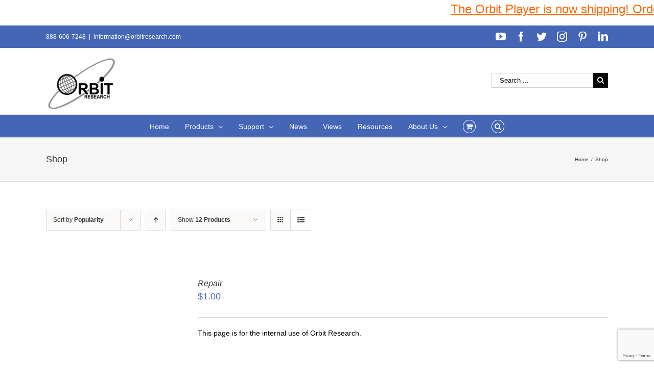

--- FILE ---
content_type: text/html; charset=UTF-8
request_url: http://www.orbitresearch.com/shop/?product_view=list&product_order=desc&product_count=12
body_size: 24463
content:
<!DOCTYPE html>
<html class="avada-html-layout-wide avada-html-header-position-top" lang="en-US" prefix="og: http://ogp.me/ns# fb: http://ogp.me/ns/fb#">
<head>
	<meta http-equiv="X-UA-Compatible" content="IE=edge" />
	<meta http-equiv="Content-Type" content="text/html; charset=utf-8"/>
	<meta name="viewport" content="width=device-width, initial-scale=1" />
	<title>Products &#8211; Orbit Research</title>
<meta name='robots' content='max-image-preview:large' />
<link rel='dns-prefetch' href='//www.orbitresearch.com' />
<link rel='dns-prefetch' href='//www.google.com' />
<link rel='dns-prefetch' href='//fonts.googleapis.com' />
<link rel='dns-prefetch' href='//s.w.org' />
<link rel="alternate" type="application/rss+xml" title="Orbit Research &raquo; Feed" href="http://www.orbitresearch.com/feed/" />
<link rel="alternate" type="application/rss+xml" title="Orbit Research &raquo; Comments Feed" href="http://www.orbitresearch.com/comments/feed/" />
		
		
		
		
				<link rel="alternate" type="application/rss+xml" title="Orbit Research &raquo; Products Feed" href="http://www.orbitresearch.com/shop/feed/" />
		<script type="text/javascript">
			window._wpemojiSettings = {"baseUrl":"https:\/\/s.w.org\/images\/core\/emoji\/13.0.1\/72x72\/","ext":".png","svgUrl":"https:\/\/s.w.org\/images\/core\/emoji\/13.0.1\/svg\/","svgExt":".svg","source":{"concatemoji":"http:\/\/www.orbitresearch.com\/wp-includes\/js\/wp-emoji-release.min.js?ver=5.7.14"}};
			!function(e,a,t){var n,r,o,i=a.createElement("canvas"),p=i.getContext&&i.getContext("2d");function s(e,t){var a=String.fromCharCode;p.clearRect(0,0,i.width,i.height),p.fillText(a.apply(this,e),0,0);e=i.toDataURL();return p.clearRect(0,0,i.width,i.height),p.fillText(a.apply(this,t),0,0),e===i.toDataURL()}function c(e){var t=a.createElement("script");t.src=e,t.defer=t.type="text/javascript",a.getElementsByTagName("head")[0].appendChild(t)}for(o=Array("flag","emoji"),t.supports={everything:!0,everythingExceptFlag:!0},r=0;r<o.length;r++)t.supports[o[r]]=function(e){if(!p||!p.fillText)return!1;switch(p.textBaseline="top",p.font="600 32px Arial",e){case"flag":return s([127987,65039,8205,9895,65039],[127987,65039,8203,9895,65039])?!1:!s([55356,56826,55356,56819],[55356,56826,8203,55356,56819])&&!s([55356,57332,56128,56423,56128,56418,56128,56421,56128,56430,56128,56423,56128,56447],[55356,57332,8203,56128,56423,8203,56128,56418,8203,56128,56421,8203,56128,56430,8203,56128,56423,8203,56128,56447]);case"emoji":return!s([55357,56424,8205,55356,57212],[55357,56424,8203,55356,57212])}return!1}(o[r]),t.supports.everything=t.supports.everything&&t.supports[o[r]],"flag"!==o[r]&&(t.supports.everythingExceptFlag=t.supports.everythingExceptFlag&&t.supports[o[r]]);t.supports.everythingExceptFlag=t.supports.everythingExceptFlag&&!t.supports.flag,t.DOMReady=!1,t.readyCallback=function(){t.DOMReady=!0},t.supports.everything||(n=function(){t.readyCallback()},a.addEventListener?(a.addEventListener("DOMContentLoaded",n,!1),e.addEventListener("load",n,!1)):(e.attachEvent("onload",n),a.attachEvent("onreadystatechange",function(){"complete"===a.readyState&&t.readyCallback()})),(n=t.source||{}).concatemoji?c(n.concatemoji):n.wpemoji&&n.twemoji&&(c(n.twemoji),c(n.wpemoji)))}(window,document,window._wpemojiSettings);
		</script>
		<style type="text/css">
img.wp-smiley,
img.emoji {
	display: inline !important;
	border: none !important;
	box-shadow: none !important;
	height: 1em !important;
	width: 1em !important;
	margin: 0 .07em !important;
	vertical-align: -0.1em !important;
	background: none !important;
	padding: 0 !important;
}
</style>
	<link rel='stylesheet' id='jquery.bxslider-css'  href='//www.orbitresearch.com/wp-content/plugins/testimonials-widget/includes/libraries/testimonials-widget/includes/libraries/bxslider-4/dist/jquery.bxslider.css?ver=5.7.14' type='text/css' media='all' />
<link rel='stylesheet' id='Axl_Testimonials_Widget-css'  href='//www.orbitresearch.com/wp-content/plugins/testimonials-widget/includes/libraries/testimonials-widget/assets/css/testimonials-widget.css?ver=5.7.14' type='text/css' media='all' />
<link rel='stylesheet' id='Axl_Testimonials_Widget_Premium-css'  href='//www.orbitresearch.com/wp-content/plugins/testimonials-widget/assets/css/testimonials-widget-premium.css?ver=5.7.14' type='text/css' media='all' />
<link rel='stylesheet' id='testimonials-widget-premium-form-css'  href='//www.orbitresearch.com/wp-content/plugins/testimonials-widget/assets/css/testimonials-widget-premium-form.css?ver=5.7.14' type='text/css' media='all' />
<link rel='stylesheet' id='layerslider-css'  href='http://www.orbitresearch.com/wp-content/plugins/LayerSlider/static/layerslider/css/layerslider.css?ver=6.9.2' type='text/css' media='all' />
<link rel='stylesheet' id='ls-google-fonts-css'  href='http://fonts.googleapis.com/css?family=Lato:100,300,regular,700,900%7COpen+Sans:300%7CIndie+Flower:regular%7COswald:300,regular,700&#038;subset=latin%2Clatin-ext' type='text/css' media='all' />
<link rel='stylesheet' id='wc-block-vendors-style-css'  href='http://www.orbitresearch.com/wp-content/plugins/woocommerce/packages/woocommerce-blocks/build/vendors-style.css?ver=4.7.2' type='text/css' media='all' />
<link rel='stylesheet' id='wc-block-style-css'  href='http://www.orbitresearch.com/wp-content/plugins/woocommerce/packages/woocommerce-blocks/build/style.css?ver=4.7.2' type='text/css' media='all' />
<link rel='stylesheet' id='posts-from-category-widget-stylesheet-css'  href='http://www.orbitresearch.com/wp-content/plugins/posts-in-category-widget/style.css?ver=1.2.0' type='text/css' media='all' />
<style id='woocommerce-inline-inline-css' type='text/css'>
.woocommerce form .form-row .required { visibility: visible; }
</style>
<link rel='stylesheet' id='wpdm-button-templates-css'  href='http://www.orbitresearch.com/wp-content/plugins/wpdm-button-templates/buttons.css?ver=5.7.14' type='text/css' media='all' />
<link rel='stylesheet' id='wc-gateway-ppec-frontend-css'  href='http://www.orbitresearch.com/wp-content/plugins/woocommerce-gateway-paypal-express-checkout/assets/css/wc-gateway-ppec-frontend.css?ver=2.1.1' type='text/css' media='all' />
<link rel='stylesheet' id='avada-stylesheet-css'  href='http://www.orbitresearch.com/wp-content/themes/Avada/assets/css/style.min.css?ver=6.0.2' type='text/css' media='all' />
<!--[if IE]>
<link rel='stylesheet' id='avada-IE-css'  href='http://www.orbitresearch.com/wp-content/themes/Avada/assets/css/ie.min.css?ver=6.0.2' type='text/css' media='all' />
<style id='avada-IE-inline-css' type='text/css'>
.avada-select-parent .select-arrow{background-color:#ffffff}
.select-arrow{background-color:#ffffff}
</style>
<![endif]-->
<link rel='stylesheet' id='fusion-dynamic-css-css'  href='http://www.orbitresearch.com/wp-content/uploads/fusion-styles/e0b53c555b29fd9203265cab90787328.min.css?ver=2.0.2' type='text/css' media='all' />
<link rel='stylesheet' id='wcpo-frontend-css'  href='http://www.orbitresearch.com/wp-content/plugins/yith-pre-order-for-woocommerce/assets/css/frontend.css?ver=1.3.2' type='text/css' media='all' />
<script type='text/javascript' id='layerslider-greensock-js-extra'>
/* <![CDATA[ */
var LS_Meta = {"v":"6.9.2"};
/* ]]> */
</script>
<script type='text/javascript' src='http://www.orbitresearch.com/wp-content/plugins/LayerSlider/static/layerslider/js/greensock.js?ver=1.19.0' id='layerslider-greensock-js'></script>
<script type='text/javascript' src='http://www.orbitresearch.com/wp-includes/js/jquery/jquery.min.js?ver=3.5.1' id='jquery-core-js'></script>
<script type='text/javascript' src='http://www.orbitresearch.com/wp-includes/js/jquery/jquery-migrate.min.js?ver=3.3.2' id='jquery-migrate-js'></script>
<script type='text/javascript' src='http://www.orbitresearch.com/wp-content/plugins/LayerSlider/static/layerslider/js/layerslider.kreaturamedia.jquery.js?ver=6.9.2' id='layerslider-js'></script>
<script type='text/javascript' src='http://www.orbitresearch.com/wp-content/plugins/LayerSlider/static/layerslider/js/layerslider.transitions.js?ver=6.9.2' id='layerslider-transitions-js'></script>
<script type='text/javascript' src='http://www.orbitresearch.com/wp-content/plugins/conditional-shipping-for-woocommerce/includes/frontend/../../frontend/js/woo-conditional-shipping.js?ver=2.1.2.free' id='woo-conditional-shipping-js-js'></script>
<meta name="generator" content="Powered by LayerSlider 6.9.2 - Multi-Purpose, Responsive, Parallax, Mobile-Friendly Slider Plugin for WordPress." />
<!-- LayerSlider updates and docs at: https://layerslider.kreaturamedia.com -->
<link rel="https://api.w.org/" href="http://www.orbitresearch.com/wp-json/" /><link rel="EditURI" type="application/rsd+xml" title="RSD" href="http://www.orbitresearch.com/xmlrpc.php?rsd" />
<link rel="wlwmanifest" type="application/wlwmanifest+xml" href="http://www.orbitresearch.com/wp-includes/wlwmanifest.xml" /> 
<meta name="generator" content="WordPress 5.7.14" />
<meta name="generator" content="WooCommerce 5.2.5" />

	<style type=text/css>
	#mar
	{
		width: 100%;
		height: 50px;
		background-color: #ffffff;
		font-size: 100%;
		margin-left: 0px;
		margin-right: 0px;
		margin-top: 0px;
		margin-bottom: 0px;
	}
	</style><div id="mar"><marquee behavior=scroll direction=left scrollamount=5  scrolldelay=85 ><a href="https://www.orbitresearch.com/product/orbit-player-global-version/"><span style="text-decoration: underline;"><span style="font-family: arial, helvetica, sans-serif; font-size: 18pt; color: #ff6600; text-decoration: underline;">The Orbit Player is now shipping! Order yours NOW! </span></span></a>

&nbsp;</marquee></div><style type="text/css" id="css-fb-visibility">@media screen and (max-width: 640px){body:not(.fusion-builder-ui-wireframe) .fusion-no-small-visibility{display:none !important;}}@media screen and (min-width: 641px) and (max-width: 1024px){body:not(.fusion-builder-ui-wireframe) .fusion-no-medium-visibility{display:none !important;}}@media screen and (min-width: 1025px){body:not(.fusion-builder-ui-wireframe) .fusion-no-large-visibility{display:none !important;}}</style>	<noscript><style>.woocommerce-product-gallery{ opacity: 1 !important; }</style></noscript>
	<link rel="icon" href="http://www.orbitresearch.com/wp-content/uploads/2017/09/image001-66x66.jpg" sizes="32x32" />
<link rel="icon" href="http://www.orbitresearch.com/wp-content/uploads/2017/09/image001.jpg" sizes="192x192" />
<link rel="apple-touch-icon" href="http://www.orbitresearch.com/wp-content/uploads/2017/09/image001.jpg" />
<meta name="msapplication-TileImage" content="http://www.orbitresearch.com/wp-content/uploads/2017/09/image001.jpg" />
		<style type="text/css" id="wp-custom-css">
			/*
You can add your own CSS here.

Click the help icon above to learn more.
*/

.fusion-header-v4 .fusion-header {
    padding-top: 0px;
    padding-bottom: 10px;
    transition: none;
}

.product_meta {
display: none;
}

		</style>
				<script type="text/javascript">
			var doc = document.documentElement;
			doc.setAttribute( 'data-useragent', navigator.userAgent );
		</script>
		
	</head>

<body class="archive post-type-archive post-type-archive-product theme-Avada woocommerce-shop woocommerce woocommerce-page woocommerce-no-js fusion-image-hovers fusion-pagination-sizing fusion-button_size-large fusion-button_type-flat fusion-button_span-no fusion-button_shape-round avada-image-rollover-circle-yes avada-image-rollover-yes avada-image-rollover-direction-left fusion-body ltr fusion-sticky-header no-tablet-sticky-header no-mobile-sticky-header avada-has-rev-slider-styles fusion-disable-outline fusion-sub-menu-fade mobile-logo-pos-left layout-wide-mode avada-has-boxed-modal-shadow-light layout-scroll-offset-full avada-has-zero-margin-offset-top fusion-top-header menu-text-align-center fusion-woo-product-design-clean fusion-woo-shop-page-columns-4 fusion-woo-related-columns-4 fusion-woo-archive-page-columns-3 avada-has-woo-gallery-disabled mobile-menu-design-modern fusion-show-pagination-text fusion-header-layout-v4 avada-responsive avada-footer-fx-bg-parallax avada-menu-highlight-style-bar fusion-search-form-classic fusion-avatar-square avada-sticky-shrinkage avada-dropdown-styles avada-blog-layout-large avada-blog-archive-layout-grid avada-header-shadow-no avada-menu-icon-position-left avada-has-megamenu-shadow avada-has-mainmenu-dropdown-divider fusion-has-main-nav-icon-circle avada-has-mobile-menu-search avada-has-main-nav-search-icon avada-has-breadcrumb-mobile-hidden avada-has-page-title-mobile-height-auto avada-has-titlebar-bar_and_content avada-has-pagination-padding avada-flyout-menu-direction-fade">
		<a class="skip-link screen-reader-text" href="#content">Skip to content</a>

	<div id="boxed-wrapper">
		<div class="fusion-sides-frame"></div>
		<div id="wrapper" class="fusion-wrapper">
			<div id="home" style="position:relative;top:-1px;"></div>
			
			<header class="fusion-header-wrapper">
				<div class="fusion-header-v4 fusion-logo-alignment fusion-logo-left fusion-sticky-menu- fusion-sticky-logo- fusion-mobile-logo-1 fusion-sticky-menu-only fusion-header-menu-align-center fusion-mobile-menu-design-modern">
					
<div class="fusion-secondary-header">
	<div class="fusion-row">
					<div class="fusion-alignleft">
				<div class="fusion-contact-info"><span class="fusion-contact-info-phone-number">888-606-7248</span><span class="fusion-header-separator">|</span><span class="fusion-contact-info-email-address"><a href="mailto:&#105;nfo&#114;&#109;&#97;&#116;io&#110;&#64;o&#114;b&#105;t&#114;e&#115;e&#97;&#114;ch&#46;com">&#105;nfo&#114;&#109;&#97;&#116;io&#110;&#64;o&#114;b&#105;t&#114;e&#115;e&#97;&#114;ch&#46;com</a></span></div>			</div>
							<div class="fusion-alignright">
				<div class="fusion-social-links-header"><div class="fusion-social-networks"><div class="fusion-social-networks-wrapper"><a  class="fusion-social-network-icon fusion-tooltip fusion-youtube fusion-icon-youtube" style href="https://www.youtube.com/channel/UC8HAmv8xiLC3wur9KkEpLQQ" target="_blank" rel="noopener noreferrer" data-placement="bottom" data-title="YouTube" data-toggle="tooltip" title="YouTube"><span class="screen-reader-text">YouTube</span></a><a  class="fusion-social-network-icon fusion-tooltip fusion-facebook fusion-icon-facebook" style href="https://www.facebook.com/OrbitResearch/" target="_blank" rel="noopener noreferrer" data-placement="bottom" data-title="Facebook" data-toggle="tooltip" title="Facebook"><span class="screen-reader-text">Facebook</span></a><a  class="fusion-social-network-icon fusion-tooltip fusion-twitter fusion-icon-twitter" style href="https://twitter.com/orbitresearch1?lang=en" target="_blank" rel="noopener noreferrer" data-placement="bottom" data-title="Twitter" data-toggle="tooltip" title="Twitter"><span class="screen-reader-text">Twitter</span></a><a  class="fusion-social-network-icon fusion-tooltip fusion-instagram fusion-icon-instagram" style href="https://www.instagram.com/orbitresearch/" target="_blank" rel="noopener noreferrer" data-placement="bottom" data-title="Instagram" data-toggle="tooltip" title="Instagram"><span class="screen-reader-text">Instagram</span></a><a  class="fusion-social-network-icon fusion-tooltip fusion-pinterest fusion-icon-pinterest" style href="https://www.pinterest.com/orbitresearch2019/" target="_blank" rel="noopener noreferrer" data-placement="bottom" data-title="Pinterest" data-toggle="tooltip" title="Pinterest"><span class="screen-reader-text">Pinterest</span></a><a  class="fusion-social-network-icon fusion-tooltip fusion-linkedin fusion-icon-linkedin fusion-last-social-icon" style href="https://www.linkedin.com/company/25052137/" target="_blank" rel="noopener noreferrer" data-placement="bottom" data-title="LinkedIn" data-toggle="tooltip" title="LinkedIn"><span class="screen-reader-text">LinkedIn</span></a></div></div></div>			</div>
			</div>
</div>
<div class="fusion-header-sticky-height"></div>
<div class="fusion-sticky-header-wrapper"> <!-- start fusion sticky header wrapper -->
	<div class="fusion-header">
		<div class="fusion-row">
							<div class="fusion-logo" data-margin-top="05px" data-margin-bottom="0px" data-margin-left="0px" data-margin-right="0px">
			<a class="fusion-logo-link"  href="http://www.orbitresearch.com/" >

						<!-- standard logo -->
			<img src="http://www.orbitresearch.com/wp-content/uploads/2017/03/last1.jpg" srcset="http://www.orbitresearch.com/wp-content/uploads/2017/03/last1.jpg 1x" width="145" height="114" alt="Orbit Research Logo" data-retina_logo_url="" class="fusion-standard-logo" />

											<!-- mobile logo -->
				<img src="http://www.orbitresearch.com/wp-content/uploads/2017/03/last1.jpg" srcset="http://www.orbitresearch.com/wp-content/uploads/2017/03/last1.jpg 1x" width="145" height="114" alt="Orbit Research Logo" data-retina_logo_url="" class="fusion-mobile-logo" />
			
					</a>
		
<div class="fusion-header-content-3-wrapper">
			<div class="fusion-secondary-menu-search">
			<form role="search" class="searchform fusion-search-form fusion-live-search" method="get" action="http://www.orbitresearch.com/">
	<div class="fusion-search-form-content">
		<div class="fusion-search-field search-field">
			<label><span class="screen-reader-text">Search for:</span>
									<input type="search" value="" name="s" class="s" placeholder="Search ..." required aria-required="true" aria-label="Search ..."/>
							</label>
		</div>
		<div class="fusion-search-button search-button">
			<input type="submit" class="fusion-search-submit searchsubmit" value="&#xf002;" />
					</div>
	</div>
	</form>
		</div>
	</div>
</div>
								<div class="fusion-mobile-menu-icons">
							<a href="#" class="fusion-icon fusion-icon-bars" aria-label="Toggle mobile menu" aria-expanded="false"></a>
		
					<a href="#" class="fusion-icon fusion-icon-search" aria-label="Toggle mobile search"></a>
		
		
					<a href="http://www.orbitresearch.com/cart/" class="fusion-icon fusion-icon-shopping-cart"  aria-label="Toggle mobile cart"></a>
			</div>
			
					</div>
	</div>
	<div class="fusion-secondary-main-menu">
		<div class="fusion-row">
			<nav class="fusion-main-menu" aria-label="Main Menu"><ul id="menu-top-manu-nav" class="fusion-menu"><li  id="menu-item-12296"  class="menu-item menu-item-type-post_type menu-item-object-page menu-item-home menu-item-12296"  data-item-id="12296"><a  href="http://www.orbitresearch.com/" class="fusion-bar-highlight"><span class="menu-text">Home</span></a></li><li  id="menu-item-12002"  class="menu-item menu-item-type-custom menu-item-object-custom menu-item-has-children menu-item-12002 fusion-dropdown-menu"  data-item-id="12002"><a  href="https://www.orbitresearch.com/shop/" class="fusion-bar-highlight"><span class="menu-text">Products</span> <span class="fusion-caret"><i class="fusion-dropdown-indicator"></i></span></a><ul role="menu" class="sub-menu"><li  id="menu-item-35512"  class="menu-item menu-item-type-custom menu-item-object-custom menu-item-35512 fusion-dropdown-submenu" ><a  href="https://www.orbitresearch.com/product/orbit-player/" class="fusion-bar-highlight"><span>Orbit Player</span></a></li><li  id="menu-item-15985"  class="menu-item menu-item-type-post_type menu-item-object-page menu-item-15985 fusion-dropdown-submenu" ><a  href="http://www.orbitresearch.com/products/braille-displays/" class="fusion-bar-highlight"><span>Braille Products</span></a></li><li  id="menu-item-37822"  class="menu-item menu-item-type-custom menu-item-object-custom menu-item-37822 fusion-dropdown-submenu" ><a  href="https://www.orbitresearch.com/product/orbit-speak-and-speak-plus/" class="fusion-bar-highlight"><span>Orbit Speak and Speak Plus</span></a></li><li  id="menu-item-43610"  class="menu-item menu-item-type-custom menu-item-object-custom menu-item-43610 fusion-dropdown-submenu" ><a  href="https://www.orbitresearch.com/product/text-to-speech-synthesizer/" class="fusion-bar-highlight"><span>Text-to-Speech Synthesizer</span></a></li><li  id="menu-item-29991"  class="menu-item menu-item-type-custom menu-item-object-custom menu-item-29991 fusion-dropdown-submenu" ><a  href="https://www.orbitresearch.com/product/orbit-reader-qwerty/" class="fusion-bar-highlight"><span>Orbit Reader QWERTY</span></a></li><li  id="menu-item-22942"  class="menu-item menu-item-type-custom menu-item-object-custom menu-item-22942 fusion-dropdown-submenu" ><a  href="http://www.orbitresearch.com/product/optima/" class="fusion-bar-highlight"><span>Optima™ &#8211; Braille Laptop Computer</span></a></li><li  id="menu-item-22965"  class="menu-item menu-item-type-custom menu-item-object-custom menu-item-22965 fusion-dropdown-submenu" ><a  href="http://www.orbitresearch.com/product/magna/" class="fusion-bar-highlight"><span>Magna™ &#8211; Handheld Electronic Magnifiers</span></a></li><li  id="menu-item-19918"  class="menu-item menu-item-type-custom menu-item-object-custom menu-item-19918 fusion-dropdown-submenu" ><a  href="https://www.orbitresearch.com/slate/" class="fusion-bar-highlight"><span>Orbit Slate &#8211; Multi-line Braille Displays</span></a></li><li  id="menu-item-12545"  class="menu-item menu-item-type-post_type menu-item-object-product menu-item-12545 fusion-dropdown-submenu" ><a  href="http://www.orbitresearch.com/product/graphiti/" class="fusion-bar-highlight"><span>Graphiti<sup>®</sup> – Interactive Tactile Graphic Display</span></a></li><li  id="menu-item-19656"  class="menu-item menu-item-type-custom menu-item-object-custom menu-item-19656 fusion-dropdown-submenu" ><a  href="http://www.orbitresearch.com/product/graphiti-plus/" class="fusion-bar-highlight"><span>Graphiti Plus<sup>®</sup> &#8211; Interactive Tactile Graphics and Braille Notetaker</span></a></li><li  id="menu-item-15988"  class="menu-item menu-item-type-post_type menu-item-object-page menu-item-15988 fusion-dropdown-submenu" ><a  href="http://www.orbitresearch.com/products/talking-calculators/" class="fusion-bar-highlight"><span>Talking Calculators</span></a></li><li  id="menu-item-15991"  class="menu-item menu-item-type-post_type menu-item-object-page menu-item-15991 fusion-dropdown-submenu" ><a  href="http://www.orbitresearch.com/products/banknote-readers/" class="fusion-bar-highlight"><span>Banknote Readers</span></a></li><li  id="menu-item-17322"  class="menu-item menu-item-type-post_type menu-item-object-page menu-item-17322 fusion-dropdown-submenu" ><a  href="http://www.orbitresearch.com/extended-warranty/" class="fusion-bar-highlight"><span>Extended Warranty</span></a></li><li  id="menu-item-15994"  class="menu-item menu-item-type-post_type menu-item-object-page menu-item-15994 fusion-dropdown-submenu" ><a  href="http://www.orbitresearch.com/products/accessories/" class="fusion-bar-highlight"><span>Accessories</span></a></li></ul></li><li  id="menu-item-12035"  class="menu-item menu-item-type-post_type menu-item-object-page menu-item-has-children menu-item-12035 fusion-dropdown-menu"  data-item-id="12035"><a  href="http://www.orbitresearch.com/support/" class="fusion-bar-highlight"><span class="menu-text">Support</span> <span class="fusion-caret"><i class="fusion-dropdown-indicator"></i></span></a><ul role="menu" class="sub-menu"><li  id="menu-item-40164"  class="menu-item menu-item-type-custom menu-item-object-custom menu-item-40164 fusion-dropdown-submenu" ><a  href="https://www.orbitresearch.com/support/orbit-player-support/" class="fusion-bar-highlight"><span>Orbit Player</span></a></li><li  id="menu-item-33549"  class="menu-item menu-item-type-post_type menu-item-object-page menu-item-33549 fusion-dropdown-submenu" ><a  href="http://www.orbitresearch.com/support/orbit-speak-support/" class="fusion-bar-highlight"><span>Orbit Speak</span></a></li><li  id="menu-item-12552"  class="menu-item menu-item-type-post_type menu-item-object-page menu-item-12552 fusion-dropdown-submenu" ><a  href="http://www.orbitresearch.com/support/orbit-reader-20-support/" class="fusion-bar-highlight"><span>Orbit Reader 20</span></a></li><li  id="menu-item-41022"  class="menu-item menu-item-type-post_type menu-item-object-page menu-item-41022 fusion-dropdown-submenu" ><a  href="http://www.orbitresearch.com/support/orbit-reader-20-india-version/" class="fusion-bar-highlight"><span>Orbit Reader 20 India Version</span></a></li><li  id="menu-item-16612"  class="menu-item menu-item-type-post_type menu-item-object-page menu-item-16612 fusion-dropdown-submenu" ><a  href="http://www.orbitresearch.com/support/orbit-reader-20-plus-support/" class="fusion-bar-highlight"><span>Orbit Reader 20 Plus</span></a></li><li  id="menu-item-33507"  class="menu-item menu-item-type-post_type menu-item-object-page menu-item-33507 fusion-dropdown-submenu" ><a  href="http://www.orbitresearch.com/support/orbit-reader-q20-support/" class="fusion-bar-highlight"><span>Orbit Reader Q20</span></a></li><li  id="menu-item-18179"  class="menu-item menu-item-type-post_type menu-item-object-page menu-item-18179 fusion-dropdown-submenu" ><a  href="http://www.orbitresearch.com/support/orbit-reader-40-support/" class="fusion-bar-highlight"><span>Orbit Reader 40</span></a></li><li  id="menu-item-33506"  class="menu-item menu-item-type-post_type menu-item-object-page menu-item-33506 fusion-dropdown-submenu" ><a  href="http://www.orbitresearch.com/support/orbit-reader-q40-support/" class="fusion-bar-highlight"><span>Orbit Reader Q40</span></a></li><li  id="menu-item-28451"  class="menu-item menu-item-type-post_type menu-item-object-page menu-item-28451 fusion-dropdown-submenu" ><a  href="http://www.orbitresearch.com/support/orbit-slate-520-support/" class="fusion-bar-highlight"><span>Orbit Slate 520</span></a></li><li  id="menu-item-28452"  class="menu-item menu-item-type-post_type menu-item-object-page menu-item-28452 fusion-dropdown-submenu" ><a  href="http://www.orbitresearch.com/support/orbit-slate-340-support/" class="fusion-bar-highlight"><span>Orbit Slate 340</span></a></li><li  id="menu-item-17356"  class="menu-item menu-item-type-post_type menu-item-object-page menu-item-17356 fusion-dropdown-submenu" ><a  href="http://www.orbitresearch.com/support/orbit-writer-support/" class="fusion-bar-highlight"><span>Orbit Writer</span></a></li><li  id="menu-item-18856"  class="menu-item menu-item-type-post_type menu-item-object-page menu-item-18856 fusion-dropdown-submenu" ><a  href="http://www.orbitresearch.com/support/orbit-teacher-remote-support/" class="fusion-bar-highlight"><span>Orbit Teacher Remote</span></a></li><li  id="menu-item-16041"  class="menu-item menu-item-type-post_type menu-item-object-page menu-item-16041 fusion-dropdown-submenu" ><a  href="http://www.orbitresearch.com/support/orbit-teacher/" class="fusion-bar-highlight"><span>Orbit Teacher</span></a></li><li  id="menu-item-16112"  class="menu-item menu-item-type-post_type menu-item-object-page menu-item-16112 fusion-dropdown-submenu" ><a  href="http://www.orbitresearch.com/support/orbit-chat-support/" class="fusion-bar-highlight"><span>Orbit Chat</span></a></li><li  id="menu-item-13277"  class="menu-item menu-item-type-post_type menu-item-object-page menu-item-13277 fusion-dropdown-submenu" ><a  href="http://www.orbitresearch.com/support/orion-ti-84-plus-support/" class="fusion-bar-highlight"><span>Orion TI-84 Plus</span></a></li><li  id="menu-item-13276"  class="menu-item menu-item-type-post_type menu-item-object-page menu-item-13276 fusion-dropdown-submenu" ><a  href="http://www.orbitresearch.com/support/orion-ti-30xs-support/" class="fusion-bar-highlight"><span>Orion TI-30XS</span></a></li><li  id="menu-item-12570"  class="menu-item menu-item-type-post_type menu-item-object-page menu-item-12570 fusion-dropdown-submenu" ><a  href="http://www.orbitresearch.com/support/orion-ti-36x-support/" class="fusion-bar-highlight"><span>Orion TI-36X</span></a></li><li  id="menu-item-12583"  class="menu-item menu-item-type-post_type menu-item-object-page menu-item-12583 fusion-dropdown-submenu" ><a  href="http://www.orbitresearch.com/support/ibill-support/" class="fusion-bar-highlight"><span>iBill</span></a></li></ul></li><li  id="menu-item-12446"  class="menu-item menu-item-type-custom menu-item-object-custom menu-item-12446"  data-item-id="12446"><a  href="https://www.orbitresearch.com/news/" class="fusion-bar-highlight"><span class="menu-text">News</span></a></li><li  id="menu-item-12450"  class="menu-item menu-item-type-custom menu-item-object-custom menu-item-12450"  data-item-id="12450"><a  href="https://www.orbitresearch.com/views/" class="fusion-bar-highlight"><span class="menu-text">Views</span></a></li><li  id="menu-item-12348"  class="menu-item menu-item-type-post_type menu-item-object-page menu-item-12348"  data-item-id="12348"><a  href="http://www.orbitresearch.com/resources/" class="fusion-bar-highlight"><span class="menu-text">Resources</span></a></li><li  id="menu-item-13419"  class="menu-item menu-item-type-post_type menu-item-object-page menu-item-has-children menu-item-13419 fusion-dropdown-menu"  data-item-id="13419"><a  href="http://www.orbitresearch.com/about-us/" class="fusion-bar-highlight"><span class="menu-text">About Us</span> <span class="fusion-caret"><i class="fusion-dropdown-indicator"></i></span></a><ul role="menu" class="sub-menu"><li  id="menu-item-12431"  class="menu-item menu-item-type-custom menu-item-object-custom menu-item-12431 fusion-dropdown-submenu" ><a  href="https://www.orbitresearch.com/overview/" class="fusion-bar-highlight"><span>Overview</span></a></li><li  id="menu-item-12432"  class="menu-item menu-item-type-custom menu-item-object-custom menu-item-12432 fusion-dropdown-submenu" ><a  href="https://www.orbitresearch.com/conferences/" class="fusion-bar-highlight"><span>Conferences</span></a></li><li  id="menu-item-12434"  class="menu-item menu-item-type-custom menu-item-object-custom menu-item-12434 fusion-dropdown-submenu" ><a  href="https://www.orbitresearch.com/partners-clients/" class="fusion-bar-highlight"><span>Partners &#038; Clients</span></a></li><li  id="menu-item-16065"  class="menu-item menu-item-type-post_type menu-item-object-page menu-item-16065 fusion-dropdown-submenu" ><a  href="http://www.orbitresearch.com/subscribe-to-our-newsletter/" class="fusion-bar-highlight"><span>Subscribe To Our Newsletter</span></a></li><li  id="menu-item-12435"  class="menu-item menu-item-type-custom menu-item-object-custom menu-item-12435 fusion-dropdown-submenu" ><a  href="https://www.orbitresearch.com/global-distributors/" class="fusion-bar-highlight"><span>Global Distributors</span></a></li><li  id="menu-item-12399"  class="menu-item menu-item-type-post_type menu-item-object-page menu-item-12399 fusion-dropdown-submenu" ><a  href="http://www.orbitresearch.com/about-us/testimonials-2/" class="fusion-bar-highlight"><span>Testimonials</span></a></li><li  id="menu-item-12474"  class="menu-item menu-item-type-post_type menu-item-object-page menu-item-12474 fusion-dropdown-submenu" ><a  href="http://www.orbitresearch.com/about-us/testimonial-form/" class="fusion-bar-highlight"><span>Testimonial Form</span></a></li><li  id="menu-item-11860"  class="menu-item menu-item-type-post_type menu-item-object-page menu-item-11860 fusion-dropdown-submenu" ><a  href="http://www.orbitresearch.com/contact-us/" class="fusion-bar-highlight"><span>Contact Us</span></a></li></ul></li><li class="fusion-custom-menu-item fusion-menu-cart fusion-main-menu-cart"><a class="fusion-main-menu-icon fusion-bar-highlight" href="http://www.orbitresearch.com/cart/"><span class="menu-text" aria-label="View Cart"></span></a></li><li class="fusion-custom-menu-item fusion-main-menu-search"><a class="fusion-main-menu-icon fusion-bar-highlight" href="#" aria-label="Search" data-title="Search" title="Search"></a><div class="fusion-custom-menu-item-contents"><form role="search" class="searchform fusion-search-form fusion-live-search" method="get" action="http://www.orbitresearch.com/">
	<div class="fusion-search-form-content">
		<div class="fusion-search-field search-field">
			<label><span class="screen-reader-text">Search for:</span>
									<input type="search" value="" name="s" class="s" placeholder="Search ..." required aria-required="true" aria-label="Search ..."/>
							</label>
		</div>
		<div class="fusion-search-button search-button">
			<input type="submit" class="fusion-search-submit searchsubmit" value="&#xf002;" />
					</div>
	</div>
	</form>
</div></li></ul></nav>
<nav class="fusion-mobile-nav-holder fusion-mobile-menu-text-align-left" aria-label="Main Menu Mobile"></nav>

			
<div class="fusion-clearfix"></div>
<div class="fusion-mobile-menu-search">
	<form role="search" class="searchform fusion-search-form fusion-live-search" method="get" action="http://www.orbitresearch.com/">
	<div class="fusion-search-form-content">
		<div class="fusion-search-field search-field">
			<label><span class="screen-reader-text">Search for:</span>
									<input type="search" value="" name="s" class="s" placeholder="Search ..." required aria-required="true" aria-label="Search ..."/>
							</label>
		</div>
		<div class="fusion-search-button search-button">
			<input type="submit" class="fusion-search-submit searchsubmit" value="&#xf002;" />
					</div>
	</div>
	</form>
</div>
		</div>
	</div>
</div> <!-- end fusion sticky header wrapper -->
				</div>
				<div class="fusion-clearfix"></div>
			</header>
						
			
		<div id="sliders-container">
					</div>
				
			
			<div class="avada-page-titlebar-wrapper">
				<div class="fusion-page-title-bar fusion-page-title-bar-none fusion-page-title-bar-left">
	<div class="fusion-page-title-row">
		<div class="fusion-page-title-wrapper">
			<div class="fusion-page-title-captions">

																			<h1 class="entry-title">Shop</h1>

									
				
			</div>

												<div class="fusion-page-title-secondary">
						<div class="fusion-breadcrumbs"><span itemscope itemtype="http://data-vocabulary.org/Breadcrumb"><a itemprop="url" href="http://www.orbitresearch.com"><span itemprop="title">Home</span></a></span><span class="fusion-breadcrumb-sep">/</span><span itemscope itemtype="http://data-vocabulary.org/Breadcrumb"><span itemprop="title" class="breadcrumb-leaf">Shop</span></span></div>					</div>
							
		</div>
	</div>
</div>
			</div>

						<main id="main" class="clearfix ">
				<div class="fusion-row" style="">
		<div class="woocommerce-container">
			<section id="content"class="full-width" style="width: 100%;">
		<header class="woocommerce-products-header">
	
	</header>
<div class="woocommerce-notices-wrapper"></div>
<div class="catalog-ordering fusion-clearfix">
			<div class="orderby-order-container">
			<ul class="orderby order-dropdown">
				<li>
					<span class="current-li">
						<span class="current-li-content">
														<a aria-haspopup="true">Sort by <strong>Popularity</strong></a>
						</span>
					</span>
					<ul>
																		<li class="">
														<a href="?product_view=list&product_order=desc&product_count=12&product_orderby=name">Sort by <strong>Name</strong></a>
						</li>
						<li class="">
														<a href="?product_view=list&product_order=desc&product_count=12&product_orderby=price">Sort by <strong>Price</strong></a>
						</li>
						<li class="">
														<a href="?product_view=list&product_order=desc&product_count=12&product_orderby=date">Sort by <strong>Date</strong></a>
						</li>
						<li class="current">
														<a href="?product_view=list&product_order=desc&product_count=12&product_orderby=popularity">Sort by <strong>Popularity</strong></a>
						</li>
											</ul>
				</li>
			</ul>

			<ul class="order">
															<li class="desc"><a aria-label="Ascending order" aria-haspopup="true" href="?product_view=list&product_order=asc&product_count=12"><i class="fusion-icon-arrow-down2 icomoon-up"></i></a></li>
												</ul>
		</div>

		<ul class="sort-count order-dropdown">
			<li>
				<span class="current-li">
					<a aria-haspopup="true">
						Show <strong>12 Products</strong>						</a>
					</span>
				<ul>
					<li class="current">
						<a href="?product_view=list&product_order=desc&product_count=12">
							Show <strong>12 Products</strong>						</a>
					</li>
					<li class="">
						<a href="?product_view=list&product_order=desc&product_count=24">
							Show <strong>24 Products</strong>						</a>
					</li>
					<li class="">
						<a href="?product_view=list&product_order=desc&product_count=36">
							Show <strong>36 Products</strong>						</a>
					</li>
				</ul>
			</li>
		</ul>
	
																<ul class="fusion-grid-list-view">
			<li class="fusion-grid-view-li">
				<a class="fusion-grid-view" aria-label="View as grid" aria-haspopup="true" href="?product_view=grid&product_order=desc&product_count=12"><i class="fusion-icon-grid icomoon-grid"></i></a>
			</li>
			<li class="fusion-list-view-li active-view">
				<a class="fusion-list-view" aria-haspopup="true" aria-label="View as list" href="?product_view=list&product_order=desc&product_count=12"><i class="fusion-icon-list icomoon-list"></i></a>
			</li>
		</ul>
	</div>
<ul class="products clearfix products-4">
<li class="product-list-view product type-product post-16233 status-publish first instock product_cat-uncategorized virtual taxable purchasable product-type-simple">
	<div class="fusion-clean-product-image-wrapper ">
	

<div  class="fusion-image-wrapper fusion-image-size-fixed" aria-haspopup="true">
	
	
		
	
						<div class="fusion-placeholder-image" data-origheight="0" data-origwidth="500px" style="height:0px;width:500px;"></div>
		
	

		<div class="fusion-rollover">
	<div class="fusion-rollover-content">

				
										
								
								
								
								<div class="cart-loading">
				<a href="http://www.orbitresearch.com/cart/">
					<i class="fusion-icon-spinner"></i>
					<div class="view-cart">View Cart</div>
				</a>
			</div>
		
															
						
										<div class="fusion-product-buttons">
					<a href="?add-to-cart=16233" data-quantity="1" class="button product_type_simple add_to_cart_button ajax_add_to_cart" data-product_id="16233" data-product_sku="" aria-label="Add &ldquo;Repair&rdquo; to your cart" rel="nofollow">Add to cart</a><span class="fusion-rollover-linebreak">
	/</span>
<a href="http://www.orbitresearch.com/product/repair/" class="show_details_button">
	Details</a>
				</div>
							<a class="fusion-link-wrapper" href="http://www.orbitresearch.com/product/repair/" aria-label="Repair"></a>
	</div>
</div>

	
</div>
</div>
<div class="fusion-product-content">
	<div class="product-details">
		<div class="product-details-container">
<h3 class="product-title">
	<a href="http://www.orbitresearch.com/product/repair/">
		Repair	</a>
</h3>
<div class="fusion-price-rating">

	<span class="price"><span class="woocommerce-Price-amount amount"><bdi><span class="woocommerce-Price-currencySymbol">&#36;</span>1.00</bdi></span></span>
		</div>
	</div>
</div>

	</div> 
	<div class="product-excerpt product-list">
		<div class="fusion-content-sep sep-double sep-solid"></div>
		<div class="product-excerpt-container">
			<div class="post-content">
				<span style="color: #000000;">This page is for the internal use of Orbit Research.</span>			</div>
		</div>
		<div class="product-buttons">
			<div class="product-buttons-container clearfix"> </div>

	</div>
	</div>

</li>
<li class="product-list-view product type-product post-16235 status-publish instock product_cat-uncategorized virtual taxable purchasable product-type-simple">
	<div class="fusion-clean-product-image-wrapper ">
	

<div  class="fusion-image-wrapper fusion-image-size-fixed" aria-haspopup="true">
	
	
		
	
						<div class="fusion-placeholder-image" data-origheight="0" data-origwidth="500px" style="height:0px;width:500px;"></div>
		
	

		<div class="fusion-rollover">
	<div class="fusion-rollover-content">

				
										
								
								
								
								<div class="cart-loading">
				<a href="http://www.orbitresearch.com/cart/">
					<i class="fusion-icon-spinner"></i>
					<div class="view-cart">View Cart</div>
				</a>
			</div>
		
															
						
										<div class="fusion-product-buttons">
					<a href="?add-to-cart=16235" data-quantity="1" class="button product_type_simple add_to_cart_button ajax_add_to_cart" data-product_id="16235" data-product_sku="" aria-label="Add &ldquo;Repairs&rdquo; to your cart" rel="nofollow">Add to cart</a><span class="fusion-rollover-linebreak">
	/</span>
<a href="http://www.orbitresearch.com/product/repairs/" class="show_details_button">
	Details</a>
				</div>
							<a class="fusion-link-wrapper" href="http://www.orbitresearch.com/product/repairs/" aria-label="Repairs"></a>
	</div>
</div>

	
</div>
</div>
<div class="fusion-product-content">
	<div class="product-details">
		<div class="product-details-container">
<h3 class="product-title">
	<a href="http://www.orbitresearch.com/product/repairs/">
		Repairs	</a>
</h3>
<div class="fusion-price-rating">

	<span class="price"><span class="woocommerce-Price-amount amount"><bdi><span class="woocommerce-Price-currencySymbol">&#36;</span>0.01</bdi></span></span>
		</div>
	</div>
</div>

	</div> 
	<div class="product-excerpt product-list">
		<div class="fusion-content-sep sep-double sep-solid"></div>
		<div class="product-excerpt-container">
			<div class="post-content">
				This page is for the internal use of Orbit Research			</div>
		</div>
		<div class="product-buttons">
			<div class="product-buttons-container clearfix"> </div>

	</div>
	</div>

</li>
<li class="product-list-view product type-product post-16427 status-publish instock product_cat-or-writer has-post-thumbnail taxable shipping-taxable purchasable product-type-simple">
	<div class="fusion-clean-product-image-wrapper ">
	

<div  class="fusion-image-wrapper fusion-image-size-fixed" aria-haspopup="true">
	
	
		
					<img width="500" height="278" src="http://www.orbitresearch.com/wp-content/uploads/2020/03/Extra-2-500x278.png" class="attachment-shop_catalog size-shop_catalog wp-post-image" alt="Image of Orbit Writer" loading="lazy" srcset="http://www.orbitresearch.com/wp-content/uploads/2020/03/Extra-2-200x111.png 200w, http://www.orbitresearch.com/wp-content/uploads/2020/03/Extra-2-300x167.png 300w, http://www.orbitresearch.com/wp-content/uploads/2020/03/Extra-2-400x223.png 400w, http://www.orbitresearch.com/wp-content/uploads/2020/03/Extra-2-500x278.png 500w, http://www.orbitresearch.com/wp-content/uploads/2020/03/Extra-2-600x334.png 600w, http://www.orbitresearch.com/wp-content/uploads/2020/03/Extra-2-700x390.png 700w, http://www.orbitresearch.com/wp-content/uploads/2020/03/Extra-2-768x428.png 768w, http://www.orbitresearch.com/wp-content/uploads/2020/03/Extra-2-800x445.png 800w, http://www.orbitresearch.com/wp-content/uploads/2020/03/Extra-2-1024x570.png 1024w, http://www.orbitresearch.com/wp-content/uploads/2020/03/Extra-2-1200x668.png 1200w, http://www.orbitresearch.com/wp-content/uploads/2020/03/Extra-2-1536x855.png 1536w, http://www.orbitresearch.com/wp-content/uploads/2020/03/Extra-2.png 1656w" sizes="(max-width: 500px) 100vw, 500px" />
	

		<div class="fusion-rollover">
	<div class="fusion-rollover-content">

				
										
								
								
								
								<div class="cart-loading">
				<a href="http://www.orbitresearch.com/cart/">
					<i class="fusion-icon-spinner"></i>
					<div class="view-cart">View Cart</div>
				</a>
			</div>
		
															
						
										<div class="fusion-product-buttons">
					<a href="?add-to-cart=16427" data-quantity="1" class="button product_type_simple add_to_cart_button ajax_add_to_cart" data-product_id="16427" data-product_sku="" aria-label="Add &ldquo;Orbit Writer - The Perfect Companion for your Smartphone&rdquo; to your cart" rel="nofollow">Add to cart</a><span class="fusion-rollover-linebreak">
	/</span>
<a href="http://www.orbitresearch.com/product/orbit-writer/" class="show_details_button">
	Details</a>
				</div>
							<a class="fusion-link-wrapper" href="http://www.orbitresearch.com/product/orbit-writer/" aria-label="Orbit Writer &#8211; The Perfect Companion for your Smartphone"></a>
	</div>
</div>

	
</div>
</div>
<div class="fusion-product-content">
	<div class="product-details">
		<div class="product-details-container">
<h3 class="product-title">
	<a href="http://www.orbitresearch.com/product/orbit-writer/">
		Orbit Writer &#8211; The Perfect Companion for your Smartphone	</a>
</h3>
<div class="fusion-price-rating">

	<span class="price"><span class="woocommerce-Price-amount amount"><bdi><span class="woocommerce-Price-currencySymbol">&#36;</span>149.00</bdi></span></span>
		</div>
	</div>
</div>

	</div> 
	<div class="product-excerpt product-list">
		<div class="fusion-content-sep sep-double sep-solid"></div>
		<div class="product-excerpt-container">
			<div class="post-content">
				<div class="quick_buy_container quick_buy_16427_container" id="quick_buy_16427_container" ><a id="quick_buy_16427_button" data-product-id="16427" data-product-type="simple" class="wcqb-preset preset1 wcqb_button wc_quick_buy_button quick_buy_button quick_buy_a_tag quick_buy_simple quick_buy_simple_button quick_buy_16427 quick_buy_16427_button quick_buy_16427_simple quick_buy_16427_simple_button" href="http://www.orbitresearch.com/quick-buy/16427/1">Quick Buy</a></div>
<ul>
 	<li><span style="font-family: arial, helvetica, sans-serif; font-size: 14pt; color: #000000;">Works with all <strong>smartphones and computers</strong> out of the box</span></li>
 	<li><span style="font-family: arial, helvetica, sans-serif; font-size: 14pt; color: #000000;"><strong>Seamless, </strong>instant connection</span></li>
 	<li><span style="font-family: arial, helvetica, sans-serif; font-size: 14pt; color: #000000;"><strong>Ultra-compact design</strong> easily fits in the pocket or purse</span></li>
 	<li><span style="font-family: arial, helvetica, sans-serif; font-size: 14pt; color: #000000;"><strong>Ergonomic Perkins-style </strong>braille keyboard</span></li>
 	<li><span style="font-family: arial, helvetica, sans-serif; font-size: 14pt; color: #000000;"><strong>High-quality</strong> <strong>scissors keys</strong> for smooth and quiet operation with positive tactile feedback</span></li>
 	<li><span style="font-family: arial, helvetica, sans-serif; font-size: 14pt; color: #000000;"><strong>Navigation keys </strong>to control your smartphone or computer with intuitive key combinations. No need to use touch gestures</span></li>
 	<li><span style="font-family: arial, helvetica, sans-serif; font-size: 14pt; color: #000000;">Works with <strong>iOS, Android, Windows, Mac OS, Fire OS, Chrome OS and Linux devices</strong></span>
<ul>
 	<li><span style="font-family: arial, helvetica, sans-serif; font-size: 14pt; color: #000000;">Read and send messages and emails</span></li>
 	<li><span style="font-family: arial, helvetica, sans-serif; font-size: 14pt; color: #000000;">Browse the internet and social media</span></li>
 	<li><span style="font-family: arial, helvetica, sans-serif; font-size: 14pt; color: #000000;">Control your smartphone or computer</span></li>
</ul>
</li>
 	<li><span style="font-family: arial, helvetica, sans-serif; font-size: 14pt; color: #000000;"><strong>Simultaneous connection</strong> <strong>to 5 devices</strong> over Bluetooth and one over USB; switch with hotkey combinations</span></li>
 	<li><span style="font-family: arial, helvetica, sans-serif; font-size: 14pt; color: #000000;"><strong>Support for all languages</strong> available on phones and computers</span></li>
 	<li><span style="font-family: arial, helvetica, sans-serif; font-size: 14pt; color: #000000;"><strong>Fast-charging </strong>long-life battery</span>
<ul>
 	<li><span style="font-family: arial, helvetica, sans-serif; font-size: 14pt; color: #000000;">Over 3 days of operation</span></li>
 	<li><span style="font-family: arial, helvetica, sans-serif; font-size: 14pt; color: #000000;">Charge in under 2 hours</span></li>
</ul>
</li>
 	<li><span style="font-family: arial, helvetica, sans-serif; font-size: 14pt; color: #000000;"><strong>Lightweight</strong> but rugged construction</span>
<ul>
 	<li><span style="font-family: arial, helvetica, sans-serif; font-size: 14pt; color: #000000;">3.2 oz, 6.3 x 2.6 x 0.3 inches</span></li>
 	<li><span style="font-family: arial, helvetica, sans-serif; font-size: 14pt; color: #000000;">90 grams, 16.0 x 6.5 x 0.8 cm</span></li>
</ul>
</li>
 	<li><span style="font-family: arial, helvetica, sans-serif; font-size: 14pt; color: #000000;"><strong>Haptic (vibration)</strong> feedback for actions and settings</span></li>
 	<li><span style="font-family: arial, helvetica, sans-serif; font-size: 14pt; color: #000000;"><strong>Attachment points</strong> for a strap or lanyard</span></li>
 	<li><span style="font-family: arial, helvetica, sans-serif; font-size: 14pt; color: #000000;">Comes with a USB charging cable</span></li>
</ul>
<a href="https://www.orbitresearch.com/wp-content/uploads/2017/04/Orbit-Writer-Brochure-v0.10.pdf"><span style="text-decoration: underline;"><strong><span style="color: #000000; font-size: 18pt; font-family: arial, helvetica, sans-serif; text-decoration: underline;">Download the Product Brochure</span></strong></span></a>

<span style="font-family: arial, helvetica, sans-serif; font-size: 14pt;"><span style="color: #000000;">For volume discounts or to become a distributor, please contact us at  </span><a href="mailto:sales@orbitresearch.com"><span style="color: #000000;"><span style="color: #0000ff;"><span style="text-decoration: underline;">sales@orbitresearch.com</span></span></span></a></span>

<span style="font-family: arial, helvetica, sans-serif; font-size: 14pt;"><strong>O<span style="color: #000000;">rdering from outside the U.S.:</span></strong></span>
<span style="font-family: arial, helvetica, sans-serif; font-size: 14pt; color: #000000;">Our online store currently supports <strong>U.S. customers only</strong>. If you are located outside the United States, please email <span style="text-decoration: underline;"><span style="color: #0000ff; text-decoration: underline;"><a style="color: #0000ff; text-decoration: underline;" href="mailto:sales@orbitresearch.com">sales@orbitresearch.com</a></span> </span>with your full address and we will be happy to send you a formal quote.</span>			</div>
		</div>
		<div class="product-buttons">
			<div class="product-buttons-container clearfix"> </div>

	</div>
	</div>

</li>
<li class="product-list-view product type-product post-12292 status-publish last instock product_cat-or-20 has-post-thumbnail taxable shipping-taxable purchasable product-type-simple">
	<div class="fusion-clean-product-image-wrapper ">
	

<div  class="fusion-image-wrapper fusion-image-size-fixed" aria-haspopup="true">
	
	
		
					<img width="500" height="372" src="http://www.orbitresearch.com/wp-content/uploads/2017/03/Orbit-Reader-20-left-angle-shot-500x372.jpg" class="attachment-shop_catalog size-shop_catalog wp-post-image" alt="Orbit Reader 20 Picture" loading="lazy" srcset="http://www.orbitresearch.com/wp-content/uploads/2017/03/Orbit-Reader-20-left-angle-shot-200x149.jpg 200w, http://www.orbitresearch.com/wp-content/uploads/2017/03/Orbit-Reader-20-left-angle-shot-300x223.jpg 300w, http://www.orbitresearch.com/wp-content/uploads/2017/03/Orbit-Reader-20-left-angle-shot-400x298.jpg 400w, http://www.orbitresearch.com/wp-content/uploads/2017/03/Orbit-Reader-20-left-angle-shot-500x372.jpg 500w, http://www.orbitresearch.com/wp-content/uploads/2017/03/Orbit-Reader-20-left-angle-shot-600x447.jpg 600w, http://www.orbitresearch.com/wp-content/uploads/2017/03/Orbit-Reader-20-left-angle-shot-700x521.jpg 700w, http://www.orbitresearch.com/wp-content/uploads/2017/03/Orbit-Reader-20-left-angle-shot-768x572.jpg 768w, http://www.orbitresearch.com/wp-content/uploads/2017/03/Orbit-Reader-20-left-angle-shot-800x596.jpg 800w, http://www.orbitresearch.com/wp-content/uploads/2017/03/Orbit-Reader-20-left-angle-shot-1024x763.jpg 1024w, http://www.orbitresearch.com/wp-content/uploads/2017/03/Orbit-Reader-20-left-angle-shot-1200x894.jpg 1200w, http://www.orbitresearch.com/wp-content/uploads/2017/03/Orbit-Reader-20-left-angle-shot-1536x1144.jpg 1536w" sizes="(max-width: 500px) 100vw, 500px" />
	

		<div class="fusion-rollover">
	<div class="fusion-rollover-content">

				
										
								
								
								
								<div class="cart-loading">
				<a href="http://www.orbitresearch.com/cart/">
					<i class="fusion-icon-spinner"></i>
					<div class="view-cart">View Cart</div>
				</a>
			</div>
		
															
						
										<div class="fusion-product-buttons">
					<a href="?add-to-cart=12292" data-quantity="1" class="button product_type_simple add_to_cart_button ajax_add_to_cart" data-product_id="12292" data-product_sku="" aria-label="Add &ldquo;Orbit Reader 20 - Braille Display, Book Reader and Note-taker. Includes an SD Card, Charger and a USB cable&rdquo; to your cart" rel="nofollow">Add to cart</a><span class="fusion-rollover-linebreak">
	/</span>
<a href="http://www.orbitresearch.com/product/orbit-reader-20/" class="show_details_button">
	Details</a>
				</div>
							<a class="fusion-link-wrapper" href="http://www.orbitresearch.com/product/orbit-reader-20/" aria-label="Orbit Reader 20 &#8211; Braille Display, Book Reader and Note-taker. Includes an SD Card, Charger and a USB cable"></a>
	</div>
</div>

	
</div>
</div>
<div class="fusion-product-content">
	<div class="product-details">
		<div class="product-details-container">
<h3 class="product-title">
	<a href="http://www.orbitresearch.com/product/orbit-reader-20/">
		Orbit Reader 20 &#8211; Braille Display, Book Reader and Note-taker. Includes an SD Card, Charger and a USB cable	</a>
</h3>
<div class="fusion-price-rating">

	<span class="price"><span class="woocommerce-Price-amount amount"><bdi><span class="woocommerce-Price-currencySymbol">&#36;</span>799.00</bdi></span></span>
		</div>
	</div>
</div>

	</div> 
	<div class="product-excerpt product-list">
		<div class="fusion-content-sep sep-double sep-solid"></div>
		<div class="product-excerpt-container">
			<div class="post-content">
				<ul><div class="quick_buy_container quick_buy_12292_container" id="quick_buy_12292_container" ><a id="quick_buy_12292_button" data-product-id="12292" data-product-type="simple" class="wcqb-preset preset1 wcqb_button wc_quick_buy_button quick_buy_button quick_buy_a_tag quick_buy_simple quick_buy_simple_button quick_buy_12292 quick_buy_12292_button quick_buy_12292_simple quick_buy_12292_simple_button" href="http://www.orbitresearch.com/quick-buy/12292/1">Quick Buy</a></div>
 	<li><span style="font-size: 14pt; font-family: arial, helvetica, sans-serif; color: #000000;">Unique <strong>signage-quality</strong> Braille </span></li>
 	<li><span style="font-size: 14pt; font-family: arial, helvetica, sans-serif; color: #000000;"><strong>20 eight-dot</strong> refreshable Braille cells</span></li>
 	<li><span style="font-size: 14pt; font-family: arial, helvetica, sans-serif; color: #000000;"><strong>Book-reader</strong> mode - read your favourite books and files from SD card</span></li>
 	<li><span style="font-size: 14pt; font-family: arial, helvetica, sans-serif; color: #000000;"><strong>Note-take</strong>r mode - takes notes and edit files</span></li>
 	<li><span style="font-family: arial, helvetica, sans-serif; font-size: 14pt; color: #000000;"><strong>Braille-display</strong> mode - connects to computers and mobile devices over USB and Bluetooth</span></li>
 	<li><span style="font-family: arial, helvetica, sans-serif; font-size: 14pt; color: #000000;">Use <strong>stand-alone</strong> <strong>or connected</strong> to a computer or mobile device</span></li>
 	<li><span style="font-family: arial, helvetica, sans-serif; font-size: 14pt; color: #000000;">Works with <strong>all popular screen readers</strong> on Windows, Mac OS, iOS, and Android</span>
<ul>
 	<li><span style="font-family: arial, helvetica, sans-serif; color: #000000; font-size: 14pt;">Read and send messages and emails</span></li>
 	<li><span style="font-family: arial, helvetica, sans-serif; color: #000000; font-size: 14pt;">Browse the internet</span></li>
 	<li><span style="font-family: arial, helvetica, sans-serif; color: #000000; font-size: 14pt;">Control your computer or smartphone</span></li>
</ul>
</li>
</ul>
<a href="https://www.orbitresearch.com/wp-content/uploads/2017/03/Orbit-Reader-20-Brochure-v1.8-1.pdf"><span style="text-decoration: underline; color: #000000; font-family: arial, helvetica, sans-serif; font-size: 18pt;"><strong>Download the Product Brochure</strong></span></a>

<span style="text-decoration: underline;"><span style="font-family: arial, helvetica, sans-serif; font-size: 18pt; color: #ff6600;"><strong><a style="color: #ff6600;" href="http://www.orbitresearch.com/wp-content/uploads/2020/03/Orbit-Research-Braille-Products-Comparison-v0.2.pdf"><span style="color: #000000; text-decoration: underline;">Download Orbit Research Braille Products Comparison Guide</span></a></strong></span></span>

<span style="font-family: arial, helvetica, sans-serif; font-size: 14pt;"><span style="color: #000000;">For volume discounts or to become a distributor, please contact us at </span><a href="mailto:sales@orbitresearch.com"><span style="color: #000000;"><span style="color: #0000ff;">sales@orbitresearch.com</span></span></a></span>

<span style="font-family: arial, helvetica, sans-serif; font-size: 14pt;"><strong>O<span style="color: #000000;">rdering from outside the U.S.:</span></strong></span>
<span style="font-family: arial, helvetica, sans-serif; font-size: 14pt; color: #000000;">Our online store currently supports <strong>U.S. customers only</strong>. If you are located outside the United States, please email <span style="color: #0000ff;"><a style="color: #0000ff; text-decoration: underline;" href="mailto:sales@orbitresearch.com">sales@orbitresearch.com</a></span> with your full address and we will be happy to send you a formal quote</span>

<span style="font-size: 14pt; font-family: arial, helvetica, sans-serif; color: #000000;"><span style="color: #ff0000;">For a special subsidized price of Rs. 32,745 through VOSAP for individuals in India,</span> <span style="text-decoration: underline;"><span style="color: #0000ff;"><a style="color: #0000ff; text-decoration: underline;" href="https://www.orbitresearch.com/product/partnership-with-vosap-for-subsidy-on-orbit-reader-20/">please click here</a></span></span></span>

<a href="https://www.orbitresearch.com/product/partnership-with-vosap-for-subsidy-on-orbit-reader-20/"><img class="alignnone wp-image-33135" src="http://www.orbitresearch.com/wp-content/uploads/2024/07/VOSAP-LOGO-1-300x116.png" alt="" width="230" height="89" /></a>

<span style="text-decoration: underline;"><span style="font-size: 14pt; font-family: arial, helvetica, sans-serif; color: #0000ff; text-decoration: underline;"><a style="color: #0000ff; text-decoration: underline;" href="https://www.orbitresearch.com/vosap-instruction-in-english/">Click here for Instructions in English for VOSAP Subsidy</a></span></span>

<span style="font-family: arial, helvetica, sans-serif; font-size: 14pt; color: #000000;"><a href="https://www.orbitresearch.com/vosap-instruction-in-hindi/"><span style="text-decoration: underline;"><span style="color: #0000ff; text-decoration: underline;">Click here for Instructions in Hindi for VOSAP Subsidy</span></span></a></span>

<span style="text-decoration: underline; color: #0000ff;"><span style="font-size: 14pt; font-family: arial, helvetica, sans-serif;"><a style="color: #0000ff; text-decoration: underline;" href="https://www.orbitresearch.com/vosap-instruction-in-gujarati/">Click here for Instructions in Gujarati for VOSAP Subsidy</a></span></span>			</div>
		</div>
		<div class="product-buttons">
			<div class="product-buttons-container clearfix"> </div>

	</div>
	</div>

</li>
<li class="product-list-view product type-product post-12821 status-publish first onbackorder product_cat-or-20 has-post-thumbnail taxable shipping-taxable purchasable product-type-simple">
	<div class="fusion-clean-product-image-wrapper ">
	

<div  class="fusion-image-wrapper fusion-image-size-fixed" aria-haspopup="true">
	
	
		
					<img width="500" height="375" src="http://www.orbitresearch.com/wp-content/uploads/2017/05/IMG_20170524_141706921-500x375.jpg" class="attachment-shop_catalog size-shop_catalog wp-post-image" alt="Image of Orbit Reader 20 Carrying case" loading="lazy" srcset="http://www.orbitresearch.com/wp-content/uploads/2017/05/IMG_20170524_141706921-200x150.jpg 200w, http://www.orbitresearch.com/wp-content/uploads/2017/05/IMG_20170524_141706921-300x225.jpg 300w, http://www.orbitresearch.com/wp-content/uploads/2017/05/IMG_20170524_141706921-400x300.jpg 400w, http://www.orbitresearch.com/wp-content/uploads/2017/05/IMG_20170524_141706921-500x375.jpg 500w, http://www.orbitresearch.com/wp-content/uploads/2017/05/IMG_20170524_141706921-600x450.jpg 600w, http://www.orbitresearch.com/wp-content/uploads/2017/05/IMG_20170524_141706921-700x525.jpg 700w, http://www.orbitresearch.com/wp-content/uploads/2017/05/IMG_20170524_141706921-768x576.jpg 768w, http://www.orbitresearch.com/wp-content/uploads/2017/05/IMG_20170524_141706921-800x600.jpg 800w, http://www.orbitresearch.com/wp-content/uploads/2017/05/IMG_20170524_141706921-1024x768.jpg 1024w, http://www.orbitresearch.com/wp-content/uploads/2017/05/IMG_20170524_141706921-1200x900.jpg 1200w, http://www.orbitresearch.com/wp-content/uploads/2017/05/IMG_20170524_141706921-1536x1152.jpg 1536w" sizes="(max-width: 500px) 100vw, 500px" />
	

		<div class="fusion-rollover">
	<div class="fusion-rollover-content">

				
										
								
								
								
								<div class="cart-loading">
				<a href="http://www.orbitresearch.com/cart/">
					<i class="fusion-icon-spinner"></i>
					<div class="view-cart">View Cart</div>
				</a>
			</div>
		
															
						
										<div class="fusion-product-buttons">
					<a href="?add-to-cart=12821" data-quantity="1" class="button product_type_simple add_to_cart_button ajax_add_to_cart" data-product_id="12821" data-product_sku="" aria-label="Add &ldquo;Padded Carrying Case for Orbit Reader 20 and 20 Plus&rdquo; to your cart" rel="nofollow">Add to cart</a><span class="fusion-rollover-linebreak">
	/</span>
<a href="http://www.orbitresearch.com/product/orbit-reader-20-padded-carrying-case/" class="show_details_button">
	Details</a>
				</div>
							<a class="fusion-link-wrapper" href="http://www.orbitresearch.com/product/orbit-reader-20-padded-carrying-case/" aria-label="Padded Carrying Case for Orbit Reader 20 and 20 Plus"></a>
	</div>
</div>

	
</div>
</div>
<div class="fusion-product-content">
	<div class="product-details">
		<div class="product-details-container">
<h3 class="product-title">
	<a href="http://www.orbitresearch.com/product/orbit-reader-20-padded-carrying-case/">
		Padded Carrying Case for Orbit Reader 20 and 20 Plus	</a>
</h3>
<div class="fusion-price-rating">

	<span class="price"><span class="woocommerce-Price-amount amount"><bdi><span class="woocommerce-Price-currencySymbol">&#36;</span>34.95</bdi></span></span>
		</div>
	</div>
</div>

	</div> 
	<div class="product-excerpt product-list">
		<div class="fusion-content-sep sep-double sep-solid"></div>
		<div class="product-excerpt-container">
			<div class="post-content">
				<div class="quick_buy_container quick_buy_12821_container" id="quick_buy_12821_container" ><a id="quick_buy_12821_button" data-product-id="12821" data-product-type="simple" class="wcqb-preset preset1 wcqb_button wc_quick_buy_button quick_buy_button quick_buy_a_tag quick_buy_simple quick_buy_simple_button quick_buy_12821 quick_buy_12821_button quick_buy_12821_simple quick_buy_12821_simple_button" href="http://www.orbitresearch.com/quick-buy/12821/1">Quick Buy</a></div>
<ul>
 	<li><span style="font-family: arial, helvetica, sans-serif; font-size: 14pt; color: #000000;">Offers protection from physical damage</span></li>
 	<li><span style="font-family: arial, helvetica, sans-serif; font-size: 14pt; color: #000000;">Protects against wear and tear</span></li>
 	<li><span style="font-family: arial, helvetica, sans-serif; font-size: 14pt; color: #000000;">Carry with ease</span></li>
</ul>
&nbsp;			</div>
		</div>
		<div class="product-buttons">
			<div class="product-buttons-container clearfix"> </div>

	</div>
	</div>

</li>
<li class="product-list-view product type-product post-16432 status-publish instock product_cat-or-20 has-post-thumbnail taxable shipping-taxable purchasable product-type-simple">
	<div class="fusion-clean-product-image-wrapper ">
	

<div  class="fusion-image-wrapper fusion-image-size-fixed" aria-haspopup="true">
	
	
		
					<img width="500" height="421" src="http://www.orbitresearch.com/wp-content/uploads/2020/03/OR-20-Plus-Isometric-removebg-preview-1-500x421.jpg" class="attachment-shop_catalog size-shop_catalog wp-post-image" alt="Photo showing angled view of the Orbit Reader 20 Plus. The picture shows the Perkins-style keyboard on top of the unit. On the end of braille display there are rocker keys for navigation." loading="lazy" srcset="http://www.orbitresearch.com/wp-content/uploads/2020/03/OR-20-Plus-Isometric-removebg-preview-1-200x168.jpg 200w, http://www.orbitresearch.com/wp-content/uploads/2020/03/OR-20-Plus-Isometric-removebg-preview-1-300x253.jpg 300w, http://www.orbitresearch.com/wp-content/uploads/2020/03/OR-20-Plus-Isometric-removebg-preview-1-400x337.jpg 400w, http://www.orbitresearch.com/wp-content/uploads/2020/03/OR-20-Plus-Isometric-removebg-preview-1-500x421.jpg 500w, http://www.orbitresearch.com/wp-content/uploads/2020/03/OR-20-Plus-Isometric-removebg-preview-1.jpg 544w" sizes="(max-width: 500px) 100vw, 500px" />
	

		<div class="fusion-rollover">
	<div class="fusion-rollover-content">

				
										
								
								
								
								<div class="cart-loading">
				<a href="http://www.orbitresearch.com/cart/">
					<i class="fusion-icon-spinner"></i>
					<div class="view-cart">View Cart</div>
				</a>
			</div>
		
															
						
										<div class="fusion-product-buttons">
					<a href="?add-to-cart=16432" data-quantity="1" class="button product_type_simple add_to_cart_button ajax_add_to_cart" data-product_id="16432" data-product_sku="" aria-label="Add &ldquo;Orbit Reader 20 Plus - Braille Display, Book Reader and Note-taker. Includes an SD Card, Charger and a USB cable&rdquo; to your cart" rel="nofollow">Add to cart</a><span class="fusion-rollover-linebreak">
	/</span>
<a href="http://www.orbitresearch.com/product/orbit-reader-20-plus/" class="show_details_button">
	Details</a>
				</div>
							<a class="fusion-link-wrapper" href="http://www.orbitresearch.com/product/orbit-reader-20-plus/" aria-label="Orbit Reader 20 Plus &#8211; Braille Display, Book Reader and Note-taker. Includes an SD Card, Charger and a USB cable"></a>
	</div>
</div>

	
</div>
</div>
<div class="fusion-product-content">
	<div class="product-details">
		<div class="product-details-container">
<h3 class="product-title">
	<a href="http://www.orbitresearch.com/product/orbit-reader-20-plus/">
		Orbit Reader 20 Plus &#8211; Braille Display, Book Reader and Note-taker. Includes an SD Card, Charger and a USB cable	</a>
</h3>
<div class="fusion-price-rating">

	<span class="price"><span class="woocommerce-Price-amount amount"><bdi><span class="woocommerce-Price-currencySymbol">&#36;</span>899.00</bdi></span></span>
		</div>
	</div>
</div>

	</div> 
	<div class="product-excerpt product-list">
		<div class="fusion-content-sep sep-double sep-solid"></div>
		<div class="product-excerpt-container">
			<div class="post-content">
				<span style="font-family: arial, helvetica, sans-serif;"><div class="quick_buy_container quick_buy_16432_container" id="quick_buy_16432_container" ><a id="quick_buy_16432_button" data-product-id="16432" data-product-type="simple" class="wcqb-preset preset1 wcqb_button wc_quick_buy_button quick_buy_button quick_buy_a_tag quick_buy_simple quick_buy_simple_button quick_buy_16432 quick_buy_16432_button quick_buy_16432_simple quick_buy_16432_simple_button" href="http://www.orbitresearch.com/quick-buy/16432/1">Quick Buy</a></div></span>
<ul>
 	<li><span style="font-family: arial, helvetica, sans-serif; font-size: 14pt; color: #000000;"><strong>Onboard forward and backward</strong> <strong>translation </strong>with support for 40+ languages</span></li>
 	<li><span style="font-family: arial, helvetica, sans-serif; font-size: 14pt; color: #000000;"><strong>Onboard Apps</strong></span>
<ul>
 	<li><span style="font-family: arial, helvetica, sans-serif; font-size: 14pt; color: #000000;">Clock and alarm</span></li>
 	<li><span style="font-family: arial, helvetica, sans-serif; font-size: 14pt; color: #000000;">Calendar</span></li>
 	<li><span style="font-family: arial, helvetica, sans-serif; font-size: 14pt; color: #000000;">Calculator</span></li>
</ul>
</li>
 	<li><span style="font-family: arial, helvetica, sans-serif; font-size: 14pt; color: #000000;">Unique <strong>signage-quality</strong> Braille</span></li>
 	<li><span style="font-family: arial, helvetica, sans-serif; font-size: 14pt; color: #000000;"><strong>20 eight-dot</strong> refreshable Braille cells</span></li>
 	<li><span style="font-family: arial, helvetica, sans-serif; font-size: 14pt; color: #000000;"><strong>Book-reader</strong> mode – read your favourite books and files from SD Card</span></li>
 	<li><span style="font-family: arial, helvetica, sans-serif; font-size: 14pt; color: #000000;"><strong>Note-taker</strong> mode - take notes and edit files</span></li>
 	<li><span style="font-family: arial, helvetica, sans-serif; font-size: 14pt; color: #000000;"><strong>Braille display</strong> mode connects to computers and mobile devices over <strong>USB</strong> and <strong>Bluetooth</strong></span></li>
 	<li><span style="font-family: arial, helvetica, sans-serif; font-size: 14pt; color: #000000;">Use <strong>stand-alone or connected</strong> to a computer or mobile device</span></li>
 	<li><span style="font-family: arial, helvetica, sans-serif;"><span style="font-size: 14pt; color: #000000;">Works with <strong>all popular screen readers</strong> on Windows, Mac OS, iOS, Android, </span><span style="font-size: 14pt; color: #000000;">Fire OS, Chrome OS and Linux</span></span>
<ul>
 	<li><span style="font-family: arial, helvetica, sans-serif; font-size: 14pt; color: #000000;">Read and send messages and emails</span></li>
 	<li><span style="font-family: arial, helvetica, sans-serif; font-size: 14pt; color: #000000;">Browse the internet</span></li>
 	<li><span style="font-family: arial, helvetica, sans-serif; font-size: 14pt; color: #000000;">Control your computer or smartphone</span></li>
</ul>
</li>
 	<li><span style="font-family: arial, helvetica, sans-serif; font-size: 14pt; color: #000000;"><strong>Switch easily</strong> and instantly between modes</span></li>
 	<li><span style="font-family: arial, helvetica, sans-serif; font-size: 14pt; color: #000000;">Full-featured, high-quality Perkins-style<strong> 8-key Braille keyboard</strong></span></li>
 	<li><span style="font-family: arial, helvetica, sans-serif; font-size: 14pt; color: #000000;">Cursor pad with 4-way arrows and select keys for <strong>easy navigation</strong></span></li>
 	<li><span style="font-family: arial, helvetica, sans-serif; font-size: 14pt; color: #000000;">Panning control <strong>rocker keys</strong> at each end of the display</span></li>
 	<li><span style="font-family: arial, helvetica, sans-serif; font-size: 14pt; color: #000000;"><strong>Micro-USB</strong> port for charging and connectivity</span></li>
 	<li><span style="font-family: arial, helvetica, sans-serif; font-size: 14pt; color: #000000;">Fast-charging <strong>long-life</strong> battery</span></li>
 	<li><span style="font-family: arial, helvetica, sans-serif; font-size: 14pt; color: #000000;"><strong>Compact, lightweight</strong> and portable</span></li>
 	<li><span style="font-family: arial, helvetica, sans-serif; font-size: 14pt; color: #000000;">0.96 lb., 6.6 x 4.3 x 1.25 inch</span></li>
 	<li><span style="font-family: arial, helvetica, sans-serif; font-size: 14pt; color: #000000;">435 grams, 16.8 x 10.9 x 3.2 cm</span></li>
 	<li><span style="font-family: arial, helvetica, sans-serif; font-size: 14pt; color: #000000;"><strong>Solid, durable</strong> construction, resistant to fluids and dust</span></li>
</ul>
<a href="https://www.orbitresearch.com/wp-content/uploads/2020/03/Orbit-Reader-20-Plus-Brochure-v0.4.pdf"><span style="text-decoration: underline; color: #000000; font-family: arial, helvetica, sans-serif; font-size: 18pt;"><strong>Download the Product Brochure</strong></span></a>

<span style="text-decoration: underline;"><span style="font-family: arial, helvetica, sans-serif; font-size: 18pt; color: #ff6600; text-decoration: underline;"><strong><a style="color: #ff6600; text-decoration: underline;" href="https://www.orbitresearch.com/wp-content/uploads/2020/03/Orbit-Research-Braille-Products-Comparison-v0.2.pdf"><span style="color: #000000; text-decoration: underline;">Download Orbit Research Braille Products Comparison Guide</span></a></strong></span></span>

<span style="font-family: arial, helvetica, sans-serif; font-size: 14pt;"><span style="color: #000000;">For volume discounts or to become a distributor, please contact us at </span><a href="mailto:sales@orbitresearch.com"><span style="color: #000000;"><span style="color: #0000ff;">sales@orbitresearch.com</span></span></a></span>

<span style="font-family: arial, helvetica, sans-serif;"><code></code></span>

<span style="font-family: arial, helvetica, sans-serif; font-size: 14pt;"><strong>O<span style="color: #000000;">rdering from outside the U.S.:</span></strong></span>
<span style="font-family: arial, helvetica, sans-serif; font-size: 14pt; color: #000000;">Our online store currently supports <strong>U.S. customers only</strong>. If you are located outside the United States, please email <span style="color: #0000ff;"><a style="color: #0000ff; text-decoration: underline;" href="mailto:sales@orbitresearch.com">sales@orbitresearch.com</a></span> with your full address and we will be happy to send you a formal quote</span>			</div>
		</div>
		<div class="product-buttons">
			<div class="product-buttons-container clearfix"> </div>

	</div>
	</div>

</li>
<li class="product-list-view product type-product post-11994 status-publish instock product_cat-ti-84 has-post-thumbnail featured taxable shipping-taxable purchasable product-type-simple">
	<div class="fusion-clean-product-image-wrapper ">
	

<div  class="fusion-image-wrapper fusion-image-size-fixed" aria-haspopup="true">
	
	
		
					<img width="500" height="667" src="http://www.orbitresearch.com/wp-content/uploads/2017/02/Ti-84-v2.0-500x667.png" class="attachment-shop_catalog size-shop_catalog wp-post-image" alt="exas Instruments TI-84 Plus graphing calculator with a rectangular LCD screen displaying a graph, and a keypad with rows of buttons including numbers, math functions, and navigation keys. The calculator is typically dark gray with white, blue, and green labels on the keys" loading="lazy" srcset="http://www.orbitresearch.com/wp-content/uploads/2017/02/Ti-84-v2.0-200x267.png 200w, http://www.orbitresearch.com/wp-content/uploads/2017/02/Ti-84-v2.0-225x300.png 225w, http://www.orbitresearch.com/wp-content/uploads/2017/02/Ti-84-v2.0-400x533.png 400w, http://www.orbitresearch.com/wp-content/uploads/2017/02/Ti-84-v2.0-500x667.png 500w, http://www.orbitresearch.com/wp-content/uploads/2017/02/Ti-84-v2.0-600x800.png 600w, http://www.orbitresearch.com/wp-content/uploads/2017/02/Ti-84-v2.0-700x933.png 700w, http://www.orbitresearch.com/wp-content/uploads/2017/02/Ti-84-v2.0-768x1024.png 768w, http://www.orbitresearch.com/wp-content/uploads/2017/02/Ti-84-v2.0-800x1067.png 800w, http://www.orbitresearch.com/wp-content/uploads/2017/02/Ti-84-v2.0-1152x1536.png 1152w, http://www.orbitresearch.com/wp-content/uploads/2017/02/Ti-84-v2.0-1200x1600.png 1200w, http://www.orbitresearch.com/wp-content/uploads/2017/02/Ti-84-v2.0-1536x2048.png 1536w" sizes="(max-width: 500px) 100vw, 500px" />
	

		<div class="fusion-rollover">
	<div class="fusion-rollover-content">

				
										
								
								
								
								<div class="cart-loading">
				<a href="http://www.orbitresearch.com/cart/">
					<i class="fusion-icon-spinner"></i>
					<div class="view-cart">View Cart</div>
				</a>
			</div>
		
															
						
										<div class="fusion-product-buttons">
					<a href="?add-to-cart=11994" data-quantity="1" class="button product_type_simple add_to_cart_button ajax_add_to_cart" data-product_id="11994" data-product_sku="" aria-label="Add &ldquo;Orion TI-84 Plus - Talking Graphing Calculator&rdquo; to your cart" rel="nofollow">Add to cart</a><span class="fusion-rollover-linebreak">
	/</span>
<a href="http://www.orbitresearch.com/product/orion-ti-84-plus/" class="show_details_button">
	Details</a>
				</div>
							<a class="fusion-link-wrapper" href="http://www.orbitresearch.com/product/orion-ti-84-plus/" aria-label="Orion TI-84 Plus &#8211; Talking Graphing Calculator"></a>
	</div>
</div>

	
</div>
</div>
<div class="fusion-product-content">
	<div class="product-details">
		<div class="product-details-container">
<h3 class="product-title">
	<a href="http://www.orbitresearch.com/product/orion-ti-84-plus/">
		Orion TI-84 Plus &#8211; Talking Graphing Calculator	</a>
</h3>
<div class="fusion-price-rating">

	<span class="price"><span class="woocommerce-Price-amount amount"><bdi><span class="woocommerce-Price-currencySymbol">&#36;</span>699.00</bdi></span></span>
		</div>
	</div>
</div>

	</div> 
	<div class="product-excerpt product-list">
		<div class="fusion-content-sep sep-double sep-solid"></div>
		<div class="product-excerpt-container">
			<div class="post-content">
				<ul><div class="quick_buy_container quick_buy_11994_container" id="quick_buy_11994_container" ><a id="quick_buy_11994_button" data-product-id="11994" data-product-type="simple" class="wcqb-preset preset1 wcqb_button wc_quick_buy_button quick_buy_button quick_buy_a_tag quick_buy_simple quick_buy_simple_button quick_buy_11994 quick_buy_11994_button quick_buy_11994_simple quick_buy_11994_simple_button" href="http://www.orbitresearch.com/quick-buy/11994/1">Quick Buy</a></div></ul>
<ul>
 	<li class="h2_orange_txt"><span style="font-size: 14pt; font-family: arial, helvetica, sans-serif; color: #000000;">Fully accessible handheld graphing calculator</span></li>
 	<li class="h2_orange_txt"><span style="font-size: 14pt; font-family: arial, helvetica, sans-serif; color: #000000;">Offers a choice of speech rates, voices, etc.</span></li>
 	<li class="h2_orange_txt"><span style="font-size: 14pt; font-family: arial, helvetica, sans-serif; color: #000000;">The high-quality synthesized speech reads out all textual and symbolic information</span></li>
 	<li class="h2_orange_txt"><span style="font-size: 14pt; font-family: arial, helvetica, sans-serif; color: #000000;">Unique audio and haptic feedback for graphs</span></li>
</ul>
<a href="https://www.orbitresearch.com/wp-content/uploads/2017/04/Orion-TI-84-Plus-Product-Brochure-v1.4.pdf"><span style="text-decoration: underline; color: #000000; font-family: arial, helvetica, sans-serif; font-size: 18pt;"><strong>Download the Product Brochure</strong></span></a>

<span style="color: #000000; font-family: arial, helvetica, sans-serif;"><strong><span style="font-size: 14pt;">If you are ordering from outside the US, for volume discounts or to become a distributor please contact us at </span></strong><span style="font-size: 14pt;"><a style="color: #000000;" href="mailto:sales@orbitresearch.com"><span style="color: #0000ff;"><span style="text-decoration: underline;">sales@orbitresearch.com</span></span></a></span><strong><span style="font-size: 14pt;"> or at +1-888-606-7248</span></strong></span>

<span style="font-family: arial, helvetica, sans-serif; font-size: 14pt;"><span style="color: #000000;">For volume discounts or to become a distributor, please contact us at </span><a href="mailto:sales@orbitresearch.com"><span style="color: #000000;"><span style="color: #0000ff;">sales@orbitresearch.com</span></span></a></span>

<span style="font-family: arial, helvetica, sans-serif; font-size: 14pt;"><strong>O<span style="color: #000000;">rdering from outside the U.S.:</span></strong></span>
<span style="font-family: arial, helvetica, sans-serif; font-size: 14pt; color: #000000;">Our online store currently supports <strong>U.S. customers only</strong>. If you are located outside the United States, please email <span style="color: #0000ff;"><a style="color: #0000ff; text-decoration: underline;" href="mailto:sales@orbitresearch.com">sales@orbitresearch.com</a></span> with your full address and we will be happy to send you a formal quote</span>			</div>
		</div>
		<div class="product-buttons">
			<div class="product-buttons-container clearfix"> </div>

	</div>
	</div>

</li>
<li class="product-list-view product type-product post-12838 status-publish last instock product_cat-ti-84 has-post-thumbnail taxable shipping-taxable purchasable product-type-simple">
	<div class="fusion-clean-product-image-wrapper ">
	

<div  class="fusion-image-wrapper fusion-image-size-fixed" aria-haspopup="true">
	
	
		
					<img width="300" height="123" src="http://www.orbitresearch.com/wp-content/uploads/2017/05/TI-84-Plus-Spare-Battery-for-web.-300x123.png" class="attachment-shop_catalog size-shop_catalog wp-post-image" alt="TI-84 Plus Spare Battery" loading="lazy" srcset="http://www.orbitresearch.com/wp-content/uploads/2017/05/TI-84-Plus-Spare-Battery-for-web.-200x82.png 200w, http://www.orbitresearch.com/wp-content/uploads/2017/05/TI-84-Plus-Spare-Battery-for-web..png 300w" sizes="(max-width: 300px) 100vw, 300px" />
	

		<div class="fusion-rollover">
	<div class="fusion-rollover-content">

				
										
								
								
								
								<div class="cart-loading">
				<a href="http://www.orbitresearch.com/cart/">
					<i class="fusion-icon-spinner"></i>
					<div class="view-cart">View Cart</div>
				</a>
			</div>
		
															
						
										<div class="fusion-product-buttons">
					<a href="?add-to-cart=12838" data-quantity="1" class="button product_type_simple add_to_cart_button ajax_add_to_cart" data-product_id="12838" data-product_sku="" aria-label="Add &ldquo;Orion TI-84 Plus Spare Battery&rdquo; to your cart" rel="nofollow">Add to cart</a><span class="fusion-rollover-linebreak">
	/</span>
<a href="http://www.orbitresearch.com/product/orion-ti-84-plus-spare-battery/" class="show_details_button">
	Details</a>
				</div>
							<a class="fusion-link-wrapper" href="http://www.orbitresearch.com/product/orion-ti-84-plus-spare-battery/" aria-label="Orion TI-84 Plus Spare Battery"></a>
	</div>
</div>

	
</div>
</div>
<div class="fusion-product-content">
	<div class="product-details">
		<div class="product-details-container">
<h3 class="product-title">
	<a href="http://www.orbitresearch.com/product/orion-ti-84-plus-spare-battery/">
		Orion TI-84 Plus Spare Battery	</a>
</h3>
<div class="fusion-price-rating">

	<span class="price"><span class="woocommerce-Price-amount amount"><bdi><span class="woocommerce-Price-currencySymbol">&#36;</span>39.95</bdi></span></span>
		</div>
	</div>
</div>

	</div> 
	<div class="product-excerpt product-list">
		<div class="fusion-content-sep sep-double sep-solid"></div>
		<div class="product-excerpt-container">
			<div class="post-content">
				<span style="font-family: arial, helvetica, sans-serif;"><div class="quick_buy_container quick_buy_12838_container" id="quick_buy_12838_container" ><a id="quick_buy_12838_button" data-product-id="12838" data-product-type="simple" class="wcqb-preset preset1 wcqb_button wc_quick_buy_button quick_buy_button quick_buy_a_tag quick_buy_simple quick_buy_simple_button quick_buy_12838 quick_buy_12838_button quick_buy_12838_simple quick_buy_12838_simple_button" href="http://www.orbitresearch.com/quick-buy/12838/1">Quick Buy</a></div></span>			</div>
		</div>
		<div class="product-buttons">
			<div class="product-buttons-container clearfix"> </div>

	</div>
	</div>

</li>
<li class="product-list-view product type-product post-16430 status-publish first instock product_cat-or-40 has-post-thumbnail taxable shipping-taxable purchasable product-type-simple">
	<div class="fusion-clean-product-image-wrapper ">
	

<div  class="fusion-image-wrapper fusion-image-size-fixed" aria-haspopup="true">
	
	
		
					<img width="500" height="314" src="http://www.orbitresearch.com/wp-content/uploads/2020/03/6.png-removebg-preview-500x314.jpg" class="attachment-shop_catalog size-shop_catalog wp-post-image" alt="Photo showing an angled perspective view of the Orbit Reader 40. Shows the words &quot;Orbit Reader 40&quot; in the braille of the braille display. The picture shows the Perkins-style keyboard on top of the unit, along with cursor routing buttons. On the end of each braille display there are rocker keys for navigation and the left side of the unit shows USB A host port. It also shows the strap-hole." loading="lazy" srcset="http://www.orbitresearch.com/wp-content/uploads/2020/03/6.png-removebg-preview-200x126.jpg 200w, http://www.orbitresearch.com/wp-content/uploads/2020/03/6.png-removebg-preview-300x189.jpg 300w, http://www.orbitresearch.com/wp-content/uploads/2020/03/6.png-removebg-preview-320x202.jpg 320w, http://www.orbitresearch.com/wp-content/uploads/2020/03/6.png-removebg-preview-400x251.jpg 400w, http://www.orbitresearch.com/wp-content/uploads/2020/03/6.png-removebg-preview-500x314.jpg 500w, http://www.orbitresearch.com/wp-content/uploads/2020/03/6.png-removebg-preview-600x377.jpg 600w, http://www.orbitresearch.com/wp-content/uploads/2020/03/6.png-removebg-preview.jpg 630w" sizes="(max-width: 500px) 100vw, 500px" />
	

		<div class="fusion-rollover">
	<div class="fusion-rollover-content">

				
										
								
								
								
								<div class="cart-loading">
				<a href="http://www.orbitresearch.com/cart/">
					<i class="fusion-icon-spinner"></i>
					<div class="view-cart">View Cart</div>
				</a>
			</div>
		
															
						
										<div class="fusion-product-buttons">
					<a href="?add-to-cart=16430" data-quantity="1" class="button product_type_simple add_to_cart_button ajax_add_to_cart" data-product_id="16430" data-product_sku="" aria-label="Add &ldquo;Orbit Reader 40 – Braille Display, Book Reader and Note-taker&rdquo; to your cart" rel="nofollow">Add to cart</a><span class="fusion-rollover-linebreak">
	/</span>
<a href="http://www.orbitresearch.com/product/orbit-reader-40/" class="show_details_button">
	Details</a>
				</div>
							<a class="fusion-link-wrapper" href="http://www.orbitresearch.com/product/orbit-reader-40/" aria-label="Orbit Reader 40 – Braille Display, Book Reader and Note-taker"></a>
	</div>
</div>

	
</div>
</div>
<div class="fusion-product-content">
	<div class="product-details">
		<div class="product-details-container">
<h3 class="product-title">
	<a href="http://www.orbitresearch.com/product/orbit-reader-40/">
		Orbit Reader 40 – Braille Display, Book Reader and Note-taker	</a>
</h3>
<div class="fusion-price-rating">

	<span class="price"><span class="woocommerce-Price-amount amount"><bdi><span class="woocommerce-Price-currencySymbol">&#36;</span>1,899.00</bdi></span></span>
		</div>
	</div>
</div>

	</div> 
	<div class="product-excerpt product-list">
		<div class="fusion-content-sep sep-double sep-solid"></div>
		<div class="product-excerpt-container">
			<div class="post-content">
				<span style="font-family: arial, helvetica, sans-serif; font-size: 14pt; color: #000000;">Due to heavy demand, please allow up to 6 weeks for the product to ship.  Orders are shipped in the order they are received.</span>

<span style="color: #000000;"><div class="quick_buy_container quick_buy_16430_container" id="quick_buy_16430_container" ><a id="quick_buy_16430_button" data-product-id="16430" data-product-type="simple" class="wcqb-preset preset1 wcqb_button wc_quick_buy_button quick_buy_button quick_buy_a_tag quick_buy_simple quick_buy_simple_button quick_buy_16430 quick_buy_16430_button quick_buy_16430_simple quick_buy_16430_simple_button" href="http://www.orbitresearch.com/quick-buy/16430/1">Quick Buy</a></div></span>
<ul>
 	<li><span style="font-family: arial, helvetica, sans-serif; font-size: 14pt; color: #000000;">Unique <strong>signage-quality</strong> Braille</span></li>
 	<li><span style="font-family: arial, helvetica, sans-serif; font-size: 14pt; color: #000000;"><strong>40 eight-dot</strong> refreshable Braille cells</span></li>
 	<li><span style="font-family: arial, helvetica, sans-serif; font-size: 14pt; color: #000000;">Use <strong>stand-alone or connected</strong> to a computer or mobile device</span></li>
 	<li><span style="font-family: arial, helvetica, sans-serif; font-size: 14pt; color: #000000;"><strong>Book-reader</strong> mode – read your favourite books and files from SD Card or USB Flash Drive</span></li>
 	<li><span style="font-family: arial, helvetica, sans-serif; font-size: 14pt; color: #000000;"><strong>Note-taker</strong> mode - take notes and edit files</span></li>
 	<li><span style="font-family: arial, helvetica, sans-serif; font-size: 14pt; color: #000000;"><strong>Braille display</strong> mode connects to <strong>5</strong> computers and mobile devices over <strong>USB</strong> and <strong>Bluetooth</strong></span></li>
 	<li><span style="font-family: arial, helvetica, sans-serif; font-size: 14pt; color: #000000;">Works with <strong>all popular screen readers</strong> on Windows, Mac OS, iOS, Android, Fire OS, Chrome OS and Linux</span>
<ul>
 	<li><span style="font-family: arial, helvetica, sans-serif; font-size: 14pt; color: #000000;">Read and send messages and emails</span></li>
 	<li><span style="font-family: arial, helvetica, sans-serif; font-size: 14pt; color: #000000;">Browse the internet and social media</span></li>
 	<li><span style="font-family: arial, helvetica, sans-serif; font-size: 14pt; color: #000000;">Control your smartphone or computer</span></li>
</ul>
</li>
 	<li><span style="font-family: arial, helvetica, sans-serif; font-size: 14pt; color: #000000;"><strong>Onboard</strong> <strong>forward and backward translation</strong> with support for 40+ languages</span></li>
 	<li><span style="font-family: arial, helvetica, sans-serif; font-size: 14pt; color: #000000;"><strong>Onboard Apps</strong></span>
<ul>
 	<li><span style="font-family: arial, helvetica, sans-serif; font-size: 14pt; color: #000000;">Clock and alarm</span></li>
 	<li><span style="font-family: arial, helvetica, sans-serif; font-size: 14pt; color: #000000;">Calendar</span></li>
 	<li><span style="font-family: arial, helvetica, sans-serif; font-size: 14pt; color: #000000;">Calculator</span></li>
</ul>
</li>
 	<li><span style="font-family: arial, helvetica, sans-serif; font-size: 14pt; color: #000000;"><strong>Cursor Routing</strong> buttons</span></li>
 	<li><span style="font-family: arial, helvetica, sans-serif; font-size: 14pt; color: #000000;"><strong>Audio and Haptic</strong> output</span></li>
 	<li><span style="font-family: arial, helvetica, sans-serif; font-size: 14pt; color: #000000;"><strong>Switch easily</strong> and instantly between modes</span></li>
 	<li><span style="font-family: arial, helvetica, sans-serif; font-size: 14pt; color: #000000;">Full-featured, high-quality Perkins-style<strong> 8-key Braille keyboard</strong></span></li>
 	<li><span style="font-family: arial, helvetica, sans-serif; font-size: 14pt; color: #000000;">Cursor pad with 4-way arrows and select keys for <strong>easy navigation</strong></span></li>
 	<li><span style="font-family: arial, helvetica, sans-serif; font-size: 14pt; color: #000000;">Panning control <strong>rocker keys</strong> at each end of the display</span></li>
 	<li><span style="font-family: arial, helvetica, sans-serif; font-size: 14pt; color: #000000;"><strong>USB C</strong> port for charging and connectivity</span></li>
 	<li><span style="font-family: arial, helvetica, sans-serif; font-size: 14pt; color: #000000;">Fast-charging <strong>long-life</strong> battery</span></li>
 	<li><span style="font-family: arial, helvetica, sans-serif; font-size: 14pt; color: #000000;"><strong>Compact, lightweight</strong> and portable</span>
<ul>
 	<li><span style="font-family: arial, helvetica, sans-serif; font-size: 14pt; color: #000000;">1.65 lb, 11.6 x 3.8 x 1.3 inch</span></li>
 	<li><span style="font-family: arial, helvetica, sans-serif; font-size: 14pt; color: #000000;">750 grams, 29.5 x 9.6 x 3.3 cm</span></li>
</ul>
</li>
 	<li><span style="font-family: arial, helvetica, sans-serif; font-size: 14pt; color: #000000;"><strong>Solid, durable</strong> construction, resistant to fluids and dust</span></li>
 	<li><span style="font-family: arial, helvetica, sans-serif; font-size: 14pt; color: #000000;">Includes an SD Card, Charger and a USB cable</span></li>
</ul>
<span style="text-decoration: underline;"><strong><span style="color: #000000; font-size: 18pt; font-family: arial, helvetica, sans-serif;"><a style="color: #000000; text-decoration: underline;" href="https://www.orbitresearch.com/wp-content/uploads/2020/03/Orbit-Reader-40-Brochure-v0.9.pdf">Download the Product Brochure</a></span></strong></span>

<span style="text-decoration: underline;"><span style="font-family: arial, helvetica, sans-serif; font-size: 18pt; color: #ff6600;"><strong><a style="color: #ff6600; text-decoration: underline;" href="http://www.orbitresearch.com/wp-content/uploads/2020/03/Orbit-Research-Braille-Products-Comparison-v0.2.pdf"><span style="color: #000000; text-decoration: underline;">Download Orbit Research Braille Products Comparison Guide</span></a></strong></span></span>

<span style="font-family: arial, helvetica, sans-serif; font-size: 14pt;"><span style="color: #000000;">For volume discounts or to become a distributor, please contact us at </span><a href="mailto:sales@orbitresearch.com"><span style="color: #000000;"><span style="color: #0000ff;">sales@orbitresearch.com</span></span></a></span>

<span style="font-family: arial, helvetica, sans-serif; color: #000000;"><code></code></span>

<span style="font-family: arial, helvetica, sans-serif; font-size: 14pt;"><strong>O<span style="color: #000000;">rdering from outside the U.S.:</span></strong></span>
<span style="font-family: arial, helvetica, sans-serif; font-size: 14pt; color: #000000;">Our online store currently supports <strong>U.S. customers only</strong>. If you are located outside the United States, please email <span style="color: #0000ff;"><a style="color: #0000ff; text-decoration: underline;" href="mailto:sales@orbitresearch.com">sales@orbitresearch.com</a></span> with your full address and we will be happy to send you a formal quote</span>			</div>
		</div>
		<div class="product-buttons">
			<div class="product-buttons-container clearfix"> </div>

	</div>
	</div>

</li>
<li class="product-list-view product type-product post-17242 status-publish instock product_cat-accessories product_cat-or-writer has-post-thumbnail taxable shipping-taxable purchasable product-type-simple">
	<div class="fusion-clean-product-image-wrapper ">
	

<div  class="fusion-image-wrapper fusion-image-size-fixed" aria-haspopup="true">
	
	
		
					<img width="500" height="499" src="http://www.orbitresearch.com/wp-content/uploads/2020/07/2-500x499.jpg" class="attachment-shop_catalog size-shop_catalog wp-post-image" alt="Orbit Writer Lanyard Image" loading="lazy" srcset="http://www.orbitresearch.com/wp-content/uploads/2020/07/2-66x66.jpg 66w, http://www.orbitresearch.com/wp-content/uploads/2020/07/2-100x100.jpg 100w, http://www.orbitresearch.com/wp-content/uploads/2020/07/2-150x150.jpg 150w, http://www.orbitresearch.com/wp-content/uploads/2020/07/2-200x200.jpg 200w, http://www.orbitresearch.com/wp-content/uploads/2020/07/2-300x300.jpg 300w, http://www.orbitresearch.com/wp-content/uploads/2020/07/2-400x399.jpg 400w, http://www.orbitresearch.com/wp-content/uploads/2020/07/2-500x499.jpg 500w, http://www.orbitresearch.com/wp-content/uploads/2020/07/2-600x599.jpg 600w, http://www.orbitresearch.com/wp-content/uploads/2020/07/2-700x699.jpg 700w, http://www.orbitresearch.com/wp-content/uploads/2020/07/2-768x767.jpg 768w, http://www.orbitresearch.com/wp-content/uploads/2020/07/2-800x799.jpg 800w, http://www.orbitresearch.com/wp-content/uploads/2020/07/2-1024x1022.jpg 1024w, http://www.orbitresearch.com/wp-content/uploads/2020/07/2-1200x1198.jpg 1200w, http://www.orbitresearch.com/wp-content/uploads/2020/07/2-1536x1534.jpg 1536w" sizes="(max-width: 500px) 100vw, 500px" />
	

		<div class="fusion-rollover">
	<div class="fusion-rollover-content">

				
										
								
								
								
								<div class="cart-loading">
				<a href="http://www.orbitresearch.com/cart/">
					<i class="fusion-icon-spinner"></i>
					<div class="view-cart">View Cart</div>
				</a>
			</div>
		
															
						
										<div class="fusion-product-buttons">
					<a href="?add-to-cart=17242" data-quantity="1" class="button product_type_simple add_to_cart_button ajax_add_to_cart" data-product_id="17242" data-product_sku="" aria-label="Add &ldquo;Lanyard for Orbit Writer&rdquo; to your cart" rel="nofollow">Add to cart</a><span class="fusion-rollover-linebreak">
	/</span>
<a href="http://www.orbitresearch.com/product/orbit-writer-lanyard/" class="show_details_button">
	Details</a>
				</div>
							<a class="fusion-link-wrapper" href="http://www.orbitresearch.com/product/orbit-writer-lanyard/" aria-label="Lanyard for Orbit Writer"></a>
	</div>
</div>

	
</div>
</div>
<div class="fusion-product-content">
	<div class="product-details">
		<div class="product-details-container">
<h3 class="product-title">
	<a href="http://www.orbitresearch.com/product/orbit-writer-lanyard/">
		Lanyard for Orbit Writer	</a>
</h3>
<div class="fusion-price-rating">

	<span class="price"><span class="woocommerce-Price-amount amount"><bdi><span class="woocommerce-Price-currencySymbol">&#36;</span>3.95</bdi></span></span>
		</div>
	</div>
</div>

	</div> 
	<div class="product-excerpt product-list">
		<div class="fusion-content-sep sep-double sep-solid"></div>
		<div class="product-excerpt-container">
			<div class="post-content">
				<div class="quick_buy_container quick_buy_17242_container" id="quick_buy_17242_container" ><a id="quick_buy_17242_button" data-product-id="17242" data-product-type="simple" class="wcqb-preset preset1 wcqb_button wc_quick_buy_button quick_buy_button quick_buy_a_tag quick_buy_simple quick_buy_simple_button quick_buy_17242 quick_buy_17242_button quick_buy_17242_simple quick_buy_17242_simple_button" href="http://www.orbitresearch.com/quick-buy/17242/1">Quick Buy</a></div>
<ul>
 	<li><span style="font-family: arial, helvetica, sans-serif; font-size: 14pt; color: #000000;">Custom-made for the Orbit Writer</span></li>
 	<li><span style="font-family: arial, helvetica, sans-serif; font-size: 14pt; color: #000000;">Suspends the Orbit Writer at waist-level for convenient use</span></li>
 	<li><span style="font-family: arial, helvetica, sans-serif; font-size: 14pt; color: #000000;">Detachable end</span></li>
</ul>			</div>
		</div>
		<div class="product-buttons">
			<div class="product-buttons-container clearfix"> </div>

	</div>
	</div>

</li>
<li class="product-list-view product type-product post-14464 status-publish instock product_cat-or-20 product_cat-ti-30xs product_cat-ti-84 has-post-thumbnail taxable shipping-taxable purchasable product-type-simple">
	<div class="fusion-clean-product-image-wrapper ">
	

<div  class="fusion-image-wrapper fusion-image-size-fixed" aria-haspopup="true">
	
	
		
					<img width="433" height="577" src="http://www.orbitresearch.com/wp-content/uploads/2018/06/pJ5RCPIw-removebg-preview.png" class="attachment-shop_catalog size-shop_catalog wp-post-image" alt="Orbit Speak and Orbit Player Charger adaptor picture" loading="lazy" srcset="http://www.orbitresearch.com/wp-content/uploads/2018/06/pJ5RCPIw-removebg-preview-200x267.png 200w, http://www.orbitresearch.com/wp-content/uploads/2018/06/pJ5RCPIw-removebg-preview-225x300.png 225w, http://www.orbitresearch.com/wp-content/uploads/2018/06/pJ5RCPIw-removebg-preview-350x466.png 350w, http://www.orbitresearch.com/wp-content/uploads/2018/06/pJ5RCPIw-removebg-preview-400x533.png 400w, http://www.orbitresearch.com/wp-content/uploads/2018/06/pJ5RCPIw-removebg-preview.png 433w" sizes="(max-width: 433px) 100vw, 433px" />
	

		<div class="fusion-rollover">
	<div class="fusion-rollover-content">

				
										
								
								
								
								<div class="cart-loading">
				<a href="http://www.orbitresearch.com/cart/">
					<i class="fusion-icon-spinner"></i>
					<div class="view-cart">View Cart</div>
				</a>
			</div>
		
															
						
										<div class="fusion-product-buttons">
					<a href="?add-to-cart=14464" data-quantity="1" class="button product_type_simple add_to_cart_button ajax_add_to_cart" data-product_id="14464" data-product_sku="" aria-label="Add &ldquo;Charger for Orbit Reader 20, Orion TI-30XS and Orion TI84&rdquo; to your cart" rel="nofollow">Add to cart</a><span class="fusion-rollover-linebreak">
	/</span>
<a href="http://www.orbitresearch.com/product/power-adapter/" class="show_details_button">
	Details</a>
				</div>
							<a class="fusion-link-wrapper" href="http://www.orbitresearch.com/product/power-adapter/" aria-label="Charger for Orbit Reader 20, Orion TI-30XS and Orion TI84"></a>
	</div>
</div>

	
</div>
</div>
<div class="fusion-product-content">
	<div class="product-details">
		<div class="product-details-container">
<h3 class="product-title">
	<a href="http://www.orbitresearch.com/product/power-adapter/">
		Charger for Orbit Reader 20, Orion TI-30XS and Orion TI84	</a>
</h3>
<div class="fusion-price-rating">

	<span class="price"><span class="woocommerce-Price-amount amount"><bdi><span class="woocommerce-Price-currencySymbol">&#36;</span>9.95</bdi></span></span>
		</div>
	</div>
</div>

	</div> 
	<div class="product-excerpt product-list">
		<div class="fusion-content-sep sep-double sep-solid"></div>
		<div class="product-excerpt-container">
			<div class="post-content">
							</div>
		</div>
		<div class="product-buttons">
			<div class="product-buttons-container clearfix"> </div>

	</div>
	</div>

</li>
<li class="product-list-view product type-product post-12847 status-publish last instock product_cat-or-20 has-post-thumbnail taxable shipping-taxable purchasable product-type-simple">
	<div class="fusion-clean-product-image-wrapper ">
	

<div  class="fusion-image-wrapper fusion-image-size-fixed" aria-haspopup="true">
	
	
		
					<img width="500" height="545" src="http://www.orbitresearch.com/wp-content/uploads/2017/05/OR-20-Spare-Battery-for-web-500x545.png" class="attachment-shop_catalog size-shop_catalog wp-post-image" alt="OR-20 Spare Battery Image" loading="lazy" srcset="http://www.orbitresearch.com/wp-content/uploads/2017/05/OR-20-Spare-Battery-for-web-200x218.png 200w, http://www.orbitresearch.com/wp-content/uploads/2017/05/OR-20-Spare-Battery-for-web-275x300.png 275w, http://www.orbitresearch.com/wp-content/uploads/2017/05/OR-20-Spare-Battery-for-web-350x382.png 350w, http://www.orbitresearch.com/wp-content/uploads/2017/05/OR-20-Spare-Battery-for-web-400x436.png 400w, http://www.orbitresearch.com/wp-content/uploads/2017/05/OR-20-Spare-Battery-for-web.png 500w" sizes="(max-width: 500px) 100vw, 500px" />
	

		<div class="fusion-rollover">
	<div class="fusion-rollover-content">

				
										
								
								
								
								<div class="cart-loading">
				<a href="http://www.orbitresearch.com/cart/">
					<i class="fusion-icon-spinner"></i>
					<div class="view-cart">View Cart</div>
				</a>
			</div>
		
															
						
										<div class="fusion-product-buttons">
					<a href="?add-to-cart=12847" data-quantity="1" class="button product_type_simple add_to_cart_button ajax_add_to_cart" data-product_id="12847" data-product_sku="" aria-label="Add &ldquo;Orbit Reader 20 Spare Battery&rdquo; to your cart" rel="nofollow">Add to cart</a><span class="fusion-rollover-linebreak">
	/</span>
<a href="http://www.orbitresearch.com/product/orbit-reader-20-spare-battery/" class="show_details_button">
	Details</a>
				</div>
							<a class="fusion-link-wrapper" href="http://www.orbitresearch.com/product/orbit-reader-20-spare-battery/" aria-label="Orbit Reader 20 Spare Battery"></a>
	</div>
</div>

	
</div>
</div>
<div class="fusion-product-content">
	<div class="product-details">
		<div class="product-details-container">
<h3 class="product-title">
	<a href="http://www.orbitresearch.com/product/orbit-reader-20-spare-battery/">
		Orbit Reader 20 Spare Battery	</a>
</h3>
<div class="fusion-price-rating">

	<span class="price"><span class="woocommerce-Price-amount amount"><bdi><span class="woocommerce-Price-currencySymbol">&#36;</span>39.95</bdi></span></span>
		</div>
	</div>
</div>

	</div> 
	<div class="product-excerpt product-list">
		<div class="fusion-content-sep sep-double sep-solid"></div>
		<div class="product-excerpt-container">
			<div class="post-content">
				<span style="font-family: arial, helvetica, sans-serif;"><div class="quick_buy_container quick_buy_12847_container" id="quick_buy_12847_container" ><a id="quick_buy_12847_button" data-product-id="12847" data-product-type="simple" class="wcqb-preset preset1 wcqb_button wc_quick_buy_button quick_buy_button quick_buy_a_tag quick_buy_simple quick_buy_simple_button quick_buy_12847 quick_buy_12847_button quick_buy_12847_simple quick_buy_12847_simple_button" href="http://www.orbitresearch.com/quick-buy/12847/1">Quick Buy</a></div></span>			</div>
		</div>
		<div class="product-buttons">
			<div class="product-buttons-container clearfix"> </div>

	</div>
	</div>

</li>
</ul>
<nav class="woocommerce-pagination">
	<span aria-current="page" class="page-numbers current">1</span>
<a class="page-numbers" href="http://www.orbitresearch.com/shop/page/2/?product_view=list&#038;product_order=desc&#038;product_count=12">2</a>
<a class="page-numbers" href="http://www.orbitresearch.com/shop/page/3/?product_view=list&#038;product_order=desc&#038;product_count=12">3</a>
<a class="page-numbers" href="http://www.orbitresearch.com/shop/page/4/?product_view=list&#038;product_order=desc&#038;product_count=12">4</a>
<span class="page-numbers dots">&hellip;</span>
<a class="page-numbers" href="http://www.orbitresearch.com/shop/page/6/?product_view=list&#038;product_order=desc&#038;product_count=12">6</a>
<a class="page-numbers" href="http://www.orbitresearch.com/shop/page/7/?product_view=list&#038;product_order=desc&#038;product_count=12">7</a>
<a class="page-numbers" href="http://www.orbitresearch.com/shop/page/8/?product_view=list&#038;product_order=desc&#038;product_count=12">8</a>
<a class="next page-numbers" href="http://www.orbitresearch.com/shop/page/2/?product_view=list&#038;product_order=desc&#038;product_count=12"><span class="page-text">Next</span><span class="page-next"></span></a></nav>

	</section>
</div>
						
					</div>  <!-- fusion-row -->
				</main>  <!-- #main -->
				
				
													
					<div class="fusion-footer">
							
	<footer class="fusion-footer-widget-area fusion-widget-area">
		<div class="fusion-row">
			<div class="fusion-columns fusion-columns-4 fusion-widget-area">
				
																									<div class="fusion-column col-lg-3 col-md-3 col-sm-3">
													</div>
																										<div class="fusion-column col-lg-3 col-md-3 col-sm-3">
													</div>
																										<div class="fusion-column col-lg-3 col-md-3 col-sm-3">
													</div>
																										<div class="fusion-column fusion-column-last col-lg-3 col-md-3 col-sm-3">
													</div>
																											
				<div class="fusion-clearfix"></div>
			</div> <!-- fusion-columns -->
		</div> <!-- fusion-row -->
	</footer> <!-- fusion-footer-widget-area -->

	
	<footer id="footer" class="fusion-footer-copyright-area">
		<div class="fusion-row">
			<div class="fusion-copyright-content">

				<div class="fusion-copyright-notice">
		<div>
		Copyright 2016 Orbit Research | All Rights Reserved | <a href="https://www.orbitresearch.com/terms-conditions/">Terms & Conditions </a> |  <a href="https://www.orbitresearch.com/policies/">Policies </a>	</div>
</div>

			</div> <!-- fusion-fusion-copyright-content -->
		</div> <!-- fusion-row -->
	</footer> <!-- #footer -->
					</div> <!-- fusion-footer -->

					<div class="fusion-sliding-bar-wrapper">
											</div>
							</div> <!-- wrapper -->
		</div> <!-- #boxed-wrapper -->
		<div class="fusion-top-frame"></div>
		<div class="fusion-bottom-frame"></div>
		<div class="fusion-boxed-shadow"></div>
		<a class="fusion-one-page-text-link fusion-page-load-link"></a>

		<div class="avada-footer-scripts">
			<script type="application/ld+json">{"@context":"https:\/\/schema.org\/","@type":"BreadcrumbList","itemListElement":[{"@type":"ListItem","position":1,"item":{"name":"Home","@id":"http:\/\/www.orbitresearch.com"}},{"@type":"ListItem","position":2,"item":{"name":"Shop","@id":"http:\/\/www.orbitresearch.com\/shop\/"}}]}</script>	<script type="text/javascript">
		(function () {
			var c = document.body.className;
			c = c.replace(/woocommerce-no-js/, 'woocommerce-js');
			document.body.className = c;
		})();
	</script>
	<link rel='stylesheet' id='wcqb-button-presets-css'  href='http://www.orbitresearch.com/wp-content/plugins/woocommerce-quick-buy/assets/css/button-presets.css?ver=5.7.14' type='text/css' media='all' />
<style id='wcqb-button-presets-inline-css' type='text/css'>
.quick_buy_a_tag{}

.quick_buy_button_tag{}

.quick_buy_button{}

</style>
<script type='text/javascript' src='http://www.orbitresearch.com/wp-includes/js/dist/vendor/wp-polyfill.min.js?ver=7.4.4' id='wp-polyfill-js'></script>
<script type='text/javascript' id='wp-polyfill-js-after'>
( 'fetch' in window ) || document.write( '<script src="http://www.orbitresearch.com/wp-includes/js/dist/vendor/wp-polyfill-fetch.min.js?ver=3.0.0"></scr' + 'ipt>' );( document.contains ) || document.write( '<script src="http://www.orbitresearch.com/wp-includes/js/dist/vendor/wp-polyfill-node-contains.min.js?ver=3.42.0"></scr' + 'ipt>' );( window.DOMRect ) || document.write( '<script src="http://www.orbitresearch.com/wp-includes/js/dist/vendor/wp-polyfill-dom-rect.min.js?ver=3.42.0"></scr' + 'ipt>' );( window.URL && window.URL.prototype && window.URLSearchParams ) || document.write( '<script src="http://www.orbitresearch.com/wp-includes/js/dist/vendor/wp-polyfill-url.min.js?ver=3.6.4"></scr' + 'ipt>' );( window.FormData && window.FormData.prototype.keys ) || document.write( '<script src="http://www.orbitresearch.com/wp-includes/js/dist/vendor/wp-polyfill-formdata.min.js?ver=3.0.12"></scr' + 'ipt>' );( Element.prototype.matches && Element.prototype.closest ) || document.write( '<script src="http://www.orbitresearch.com/wp-includes/js/dist/vendor/wp-polyfill-element-closest.min.js?ver=2.0.2"></scr' + 'ipt>' );( 'objectFit' in document.documentElement.style ) || document.write( '<script src="http://www.orbitresearch.com/wp-includes/js/dist/vendor/wp-polyfill-object-fit.min.js?ver=2.3.4"></scr' + 'ipt>' );
</script>
<script type='text/javascript' id='contact-form-7-js-extra'>
/* <![CDATA[ */
var wpcf7 = {"api":{"root":"http:\/\/www.orbitresearch.com\/wp-json\/","namespace":"contact-form-7\/v1"},"cached":"1"};
/* ]]> */
</script>
<script type='text/javascript' src='http://www.orbitresearch.com/wp-content/plugins/contact-form-7/includes/js/index.js?ver=5.4.1' id='contact-form-7-js'></script>
<script type='text/javascript' src='http://www.orbitresearch.com/wp-content/plugins/woocommerce/assets/js/jquery-blockui/jquery.blockUI.min.js?ver=2.70' id='jquery-blockui-js'></script>
<script type='text/javascript' id='wc-add-to-cart-js-extra'>
/* <![CDATA[ */
var wc_add_to_cart_params = {"ajax_url":"\/wp-admin\/admin-ajax.php","wc_ajax_url":"\/?wc-ajax=%%endpoint%%","i18n_view_cart":"View cart","cart_url":"http:\/\/www.orbitresearch.com\/cart\/","is_cart":"","cart_redirect_after_add":"yes"};
/* ]]> */
</script>
<script type='text/javascript' src='http://www.orbitresearch.com/wp-content/plugins/woocommerce/assets/js/frontend/add-to-cart.min.js?ver=5.2.5' id='wc-add-to-cart-js'></script>
<script type='text/javascript' src='http://www.orbitresearch.com/wp-content/plugins/woocommerce/assets/js/js-cookie/js.cookie.min.js?ver=2.1.4' id='js-cookie-js'></script>
<script type='text/javascript' id='woocommerce-js-extra'>
/* <![CDATA[ */
var woocommerce_params = {"ajax_url":"\/wp-admin\/admin-ajax.php","wc_ajax_url":"\/?wc-ajax=%%endpoint%%"};
/* ]]> */
</script>
<script type='text/javascript' src='http://www.orbitresearch.com/wp-content/plugins/woocommerce/assets/js/frontend/woocommerce.min.js?ver=5.2.5' id='woocommerce-js'></script>
<script type='text/javascript' id='wc-cart-fragments-js-extra'>
/* <![CDATA[ */
var wc_cart_fragments_params = {"ajax_url":"\/wp-admin\/admin-ajax.php","wc_ajax_url":"\/?wc-ajax=%%endpoint%%","cart_hash_key":"wc_cart_hash_e504cb2a34a4edb60538f71cb48a4b7f","fragment_name":"wc_fragments_e504cb2a34a4edb60538f71cb48a4b7f","request_timeout":"5000"};
/* ]]> */
</script>
<script type='text/javascript' src='http://www.orbitresearch.com/wp-content/plugins/woocommerce/assets/js/frontend/cart-fragments.min.js?ver=5.2.5' id='wc-cart-fragments-js'></script>
<script type='text/javascript' id='q2w3_fixed_widget-js-extra'>
/* <![CDATA[ */
var q2w3_sidebar_options = [{"sidebar":"avada-blog-sidebar","margin_top":10,"margin_bottom":0,"stop_id":"","screen_max_width":719,"screen_max_height":0,"width_inherit":false,"refresh_interval":1500,"window_load_hook":false,"disable_mo_api":false,"widgets":["text-31"]},{"sidebar":"avada-slidingbar-widget-1","margin_top":10,"margin_bottom":0,"stop_id":"","screen_max_width":719,"screen_max_height":0,"width_inherit":false,"refresh_interval":1500,"window_load_hook":false,"disable_mo_api":false,"widgets":["text-25","media_image-4","media_image-24"]},{"sidebar":"avada-custom-sidebar-orionti-36x","margin_top":10,"margin_bottom":0,"stop_id":"","screen_max_width":719,"screen_max_height":0,"width_inherit":false,"refresh_interval":1500,"window_load_hook":false,"disable_mo_api":false,"widgets":["text-33"]},{"sidebar":"avada-custom-sidebar-orionti-30xs","margin_top":10,"margin_bottom":0,"stop_id":"","screen_max_width":719,"screen_max_height":0,"width_inherit":false,"refresh_interval":1500,"window_load_hook":false,"disable_mo_api":false,"widgets":["text-34"]},{"sidebar":"avada-custom-sidebar-ibillsupport","margin_top":10,"margin_bottom":0,"stop_id":"","screen_max_width":719,"screen_max_height":0,"width_inherit":false,"refresh_interval":1500,"window_load_hook":false,"disable_mo_api":false,"widgets":["text-35"]},{"sidebar":"avada-custom-sidebar-canadianbanknotereadersupport","margin_top":10,"margin_bottom":0,"stop_id":"","screen_max_width":719,"screen_max_height":0,"width_inherit":false,"refresh_interval":1500,"window_load_hook":false,"disable_mo_api":false,"widgets":["custom_html-2","custom_html-3","text-37"]}];
/* ]]> */
</script>
<script type='text/javascript' src='http://www.orbitresearch.com/wp-content/plugins/q2w3-fixed-widget/js/q2w3-fixed-widget.min.js?ver=5.3.0' id='q2w3_fixed_widget-js'></script>
<script type='text/javascript' src='http://www.orbitresearch.com/wp-content/themes/Avada/includes/lib/assets/min/js/library/isotope.js?ver=3.0.4' id='isotope-js'></script>
<script type='text/javascript' src='http://www.orbitresearch.com/wp-content/themes/Avada/includes/lib/assets/min/js/library/jquery.infinitescroll.js?ver=2.1' id='jquery-infinite-scroll-js'></script>
<script type='text/javascript' src='http://www.orbitresearch.com/wp-content/plugins/fusion-core/js/min/avada-faqs.js?ver=1' id='avada-faqs-js'></script>
<script type='text/javascript' src='http://www.orbitresearch.com/wp-content/themes/Avada/includes/lib/assets/min/js/library/modernizr.js?ver=3.3.1' id='modernizr-js'></script>
<script type='text/javascript' src='http://www.orbitresearch.com/wp-content/themes/Avada/includes/lib/assets/min/js/library/jquery.fitvids.js?ver=1.1' id='jquery-fitvids-js'></script>
<script type='text/javascript' id='fusion-video-general-js-extra'>
/* <![CDATA[ */
var fusionVideoGeneralVars = {"status_vimeo":"1","status_yt":"1"};
/* ]]> */
</script>
<script type='text/javascript' src='http://www.orbitresearch.com/wp-content/themes/Avada/includes/lib/assets/min/js/library/fusion-video-general.js?ver=1' id='fusion-video-general-js'></script>
<script type='text/javascript' id='jquery-lightbox-js-extra'>
/* <![CDATA[ */
var fusionLightboxVideoVars = {"lightbox_video_width":"1280","lightbox_video_height":"720"};
/* ]]> */
</script>
<script type='text/javascript' src='http://www.orbitresearch.com/wp-content/themes/Avada/includes/lib/assets/min/js/library/jquery.ilightbox.js?ver=2.2.3' id='jquery-lightbox-js'></script>
<script type='text/javascript' src='http://www.orbitresearch.com/wp-content/themes/Avada/includes/lib/assets/min/js/library/jquery.mousewheel.js?ver=3.0.6' id='jquery-mousewheel-js'></script>
<script type='text/javascript' id='fusion-lightbox-js-extra'>
/* <![CDATA[ */
var fusionLightboxVars = {"status_lightbox":"","lightbox_gallery":"1","lightbox_skin":"light","lightbox_title":"1","lightbox_arrows":"1","lightbox_slideshow_speed":"5000","lightbox_autoplay":"","lightbox_opacity":"0.80","lightbox_desc":"1","lightbox_social":"","lightbox_deeplinking":"1","lightbox_path":"vertical","lightbox_post_images":"","lightbox_animation_speed":"fast"};
/* ]]> */
</script>
<script type='text/javascript' src='http://www.orbitresearch.com/wp-content/themes/Avada/includes/lib/assets/min/js/general/fusion-lightbox.js?ver=1' id='fusion-lightbox-js'></script>
<script type='text/javascript' src='http://www.orbitresearch.com/wp-content/themes/Avada/includes/lib/assets/min/js/library/imagesLoaded.js?ver=3.1.8' id='images-loaded-js'></script>
<script type='text/javascript' src='http://www.orbitresearch.com/wp-content/themes/Avada/includes/lib/assets/min/js/library/packery.js?ver=2.0.0' id='packery-js'></script>
<script type='text/javascript' id='avada-portfolio-js-extra'>
/* <![CDATA[ */
var avadaPortfolioVars = {"lightbox_behavior":"all","infinite_finished_msg":"<em>All items displayed.<\/em>","infinite_blog_text":"<em>Loading the next set of posts...<\/em>","content_break_point":"800"};
/* ]]> */
</script>
<script type='text/javascript' src='http://www.orbitresearch.com/wp-content/plugins/fusion-core/js/min/avada-portfolio.js?ver=1' id='avada-portfolio-js'></script>
<script type='text/javascript' id='fusion-column-bg-image-js-extra'>
/* <![CDATA[ */
var fusionBgImageVars = {"content_break_point":"800"};
/* ]]> */
</script>
<script type='text/javascript' src='http://www.orbitresearch.com/wp-content/plugins/fusion-builder/assets/js/min/general/fusion-column-bg-image.js?ver=1' id='fusion-column-bg-image-js'></script>
<script type='text/javascript' src='http://www.orbitresearch.com/wp-content/themes/Avada/includes/lib/assets/min/js/library/cssua.js?ver=2.1.28' id='cssua-js'></script>
<script type='text/javascript' src='http://www.orbitresearch.com/wp-content/themes/Avada/includes/lib/assets/min/js/library/jquery.waypoints.js?ver=2.0.3' id='jquery-waypoints-js'></script>
<script type='text/javascript' src='http://www.orbitresearch.com/wp-content/themes/Avada/includes/lib/assets/min/js/general/fusion-waypoints.js?ver=1' id='fusion-waypoints-js'></script>
<script type='text/javascript' id='fusion-animations-js-extra'>
/* <![CDATA[ */
var fusionAnimationsVars = {"disable_mobile_animate_css":"0","use_animate_css":"1"};
/* ]]> */
</script>
<script type='text/javascript' src='http://www.orbitresearch.com/wp-content/plugins/fusion-builder/assets/js/min/general/fusion-animations.js?ver=1' id='fusion-animations-js'></script>
<script type='text/javascript' id='fusion-equal-heights-js-extra'>
/* <![CDATA[ */
var fusionEqualHeightVars = {"content_break_point":"800"};
/* ]]> */
</script>
<script type='text/javascript' src='http://www.orbitresearch.com/wp-content/themes/Avada/includes/lib/assets/min/js/general/fusion-equal-heights.js?ver=1' id='fusion-equal-heights-js'></script>
<script type='text/javascript' src='http://www.orbitresearch.com/wp-content/plugins/fusion-builder/assets/js/min/general/fusion-column.js?ver=1' id='fusion-column-js'></script>
<script type='text/javascript' src='http://www.orbitresearch.com/wp-content/themes/Avada/includes/lib/assets/min/js/library/jquery.fade.js?ver=1' id='jquery-fade-js'></script>
<script type='text/javascript' src='http://www.orbitresearch.com/wp-content/themes/Avada/includes/lib/assets/min/js/library/jquery.requestAnimationFrame.js?ver=1' id='jquery-request-animation-frame-js'></script>
<script type='text/javascript' src='http://www.orbitresearch.com/wp-content/themes/Avada/includes/lib/assets/min/js/library/fusion-parallax.js?ver=1' id='fusion-parallax-js'></script>
<script type='text/javascript' id='fusion-video-bg-js-extra'>
/* <![CDATA[ */
var fusionVideoBgVars = {"status_vimeo":"1","status_yt":"1"};
/* ]]> */
</script>
<script type='text/javascript' src='http://www.orbitresearch.com/wp-content/themes/Avada/includes/lib/assets/min/js/library/fusion-video-bg.js?ver=1' id='fusion-video-bg-js'></script>
<script type='text/javascript' id='fusion-container-js-extra'>
/* <![CDATA[ */
var fusionContainerVars = {"content_break_point":"800","container_hundred_percent_height_mobile":"0","is_sticky_header_transparent":"0"};
/* ]]> */
</script>
<script type='text/javascript' src='http://www.orbitresearch.com/wp-content/plugins/fusion-builder/assets/js/min/general/fusion-container.js?ver=1' id='fusion-container-js'></script>
<script type='text/javascript' src='http://www.orbitresearch.com/wp-content/plugins/fusion-builder/assets/js/min/general/fusion-content-boxes.js?ver=1' id='fusion-content-boxes-js'></script>
<script type='text/javascript' src='http://www.orbitresearch.com/wp-content/plugins/fusion-builder/assets/js/min/library/jquery.countdown.js?ver=1.0' id='jquery-count-down-js'></script>
<script type='text/javascript' src='http://www.orbitresearch.com/wp-content/plugins/fusion-builder/assets/js/min/general/fusion-countdown.js?ver=1' id='fusion-count-down-js'></script>
<script type='text/javascript' src='http://www.orbitresearch.com/wp-content/plugins/fusion-builder/assets/js/min/library/jquery.countTo.js?ver=1' id='jquery-count-to-js'></script>
<script type='text/javascript' src='http://www.orbitresearch.com/wp-content/themes/Avada/includes/lib/assets/min/js/library/jquery.appear.js?ver=1' id='jquery-appear-js'></script>
<script type='text/javascript' id='fusion-counters-box-js-extra'>
/* <![CDATA[ */
var fusionCountersBox = {"counter_box_speed":"1000"};
/* ]]> */
</script>
<script type='text/javascript' src='http://www.orbitresearch.com/wp-content/plugins/fusion-builder/assets/js/min/general/fusion-counters-box.js?ver=1' id='fusion-counters-box-js'></script>
<script type='text/javascript' src='http://www.orbitresearch.com/wp-content/themes/Avada/includes/lib/assets/min/js/library/jquery.easyPieChart.js?ver=2.1.7' id='jquery-easy-pie-chart-js'></script>
<script type='text/javascript' src='http://www.orbitresearch.com/wp-content/plugins/fusion-builder/assets/js/min/general/fusion-counters-circle.js?ver=1' id='fusion-counters-circle-js'></script>
<script type='text/javascript' src='http://www.orbitresearch.com/wp-content/plugins/fusion-builder/assets/js/min/general/fusion-flip-boxes.js?ver=1' id='fusion-flip-boxes-js'></script>
<script type='text/javascript' src='http://www.orbitresearch.com/wp-content/plugins/fusion-builder/assets/js/min/general/fusion-gallery.js?ver=1' id='fusion-gallery-js'></script>
<script type='text/javascript' id='jquery-fusion-maps-js-extra'>
/* <![CDATA[ */
var fusionMapsVars = {"admin_ajax":"http:\/\/www.orbitresearch.com\/wp-admin\/admin-ajax.php"};
/* ]]> */
</script>
<script type='text/javascript' src='http://www.orbitresearch.com/wp-content/themes/Avada/includes/lib/assets/min/js/library/jquery.fusion_maps.js?ver=2.2.2' id='jquery-fusion-maps-js'></script>
<script type='text/javascript' src='http://www.orbitresearch.com/wp-content/themes/Avada/includes/lib/assets/min/js/general/fusion-google-map.js?ver=1' id='fusion-google-map-js'></script>
<script type='text/javascript' src='http://www.orbitresearch.com/wp-content/themes/Avada/includes/lib/assets/min/js/library/bootstrap.modal.js?ver=3.1.1' id='bootstrap-modal-js'></script>
<script type='text/javascript' src='http://www.orbitresearch.com/wp-content/plugins/fusion-builder/assets/js/min/general/fusion-modal.js?ver=1' id='fusion-modal-js'></script>
<script type='text/javascript' src='http://www.orbitresearch.com/wp-content/plugins/fusion-builder/assets/js/min/general/fusion-progress.js?ver=1' id='fusion-progress-js'></script>
<script type='text/javascript' id='fusion-recent-posts-js-extra'>
/* <![CDATA[ */
var fusionRecentPostsVars = {"infinite_loading_text":"<em>Loading the next set of posts...<\/em>","infinite_finished_msg":"<em>All items displayed.<\/em>"};
/* ]]> */
</script>
<script type='text/javascript' src='http://www.orbitresearch.com/wp-content/plugins/fusion-builder/assets/js/min/general/fusion-recent-posts.js?ver=1' id='fusion-recent-posts-js'></script>
<script type='text/javascript' src='http://www.orbitresearch.com/wp-content/themes/Avada/includes/lib/assets/min/js/library/bootstrap.transition.js?ver=3.3.6' id='bootstrap-transition-js'></script>
<script type='text/javascript' src='http://www.orbitresearch.com/wp-content/themes/Avada/includes/lib/assets/min/js/library/bootstrap.tab.js?ver=3.1.1' id='bootstrap-tab-js'></script>
<script type='text/javascript' id='fusion-tabs-js-extra'>
/* <![CDATA[ */
var fusionTabVars = {"content_break_point":"800"};
/* ]]> */
</script>
<script type='text/javascript' src='http://www.orbitresearch.com/wp-content/plugins/fusion-builder/assets/js/min/general/fusion-tabs.js?ver=1' id='fusion-tabs-js'></script>
<script type='text/javascript' src='http://www.orbitresearch.com/wp-content/themes/Avada/includes/lib/assets/min/js/library/jquery.cycle.js?ver=3.0.3' id='jquery-cycle-js'></script>
<script type='text/javascript' id='fusion-testimonials-js-extra'>
/* <![CDATA[ */
var fusionTestimonialVars = {"testimonials_speed":"4000"};
/* ]]> */
</script>
<script type='text/javascript' src='http://www.orbitresearch.com/wp-content/plugins/fusion-builder/assets/js/min/general/fusion-testimonials.js?ver=1' id='fusion-testimonials-js'></script>
<script type='text/javascript' src='http://www.orbitresearch.com/wp-content/plugins/fusion-builder/assets/js/min/general/fusion-title.js?ver=1' id='fusion-title-js'></script>
<script type='text/javascript' src='http://www.orbitresearch.com/wp-content/themes/Avada/includes/lib/assets/min/js/library/bootstrap.collapse.js?ver=3.1.1' id='bootstrap-collapse-js'></script>
<script type='text/javascript' src='http://www.orbitresearch.com/wp-content/plugins/fusion-builder/assets/js/min/general/fusion-toggles.js?ver=1' id='fusion-toggles-js'></script>
<script type='text/javascript' src='http://www.orbitresearch.com/wp-content/themes/Avada/includes/lib/assets/min/js/library/vimeoPlayer.js?ver=2.2.1' id='vimeo-player-js'></script>
<script type='text/javascript' id='fusion-video-js-extra'>
/* <![CDATA[ */
var fusionVideoVars = {"status_vimeo":"1"};
/* ]]> */
</script>
<script type='text/javascript' src='http://www.orbitresearch.com/wp-content/plugins/fusion-builder/assets/js/min/general/fusion-video.js?ver=1' id='fusion-video-js'></script>
<script type='text/javascript' src='http://www.orbitresearch.com/wp-content/plugins/fusion-builder/assets/js/min/library/Chart.js?ver=2.7.1' id='fusion-chartjs-js'></script>
<script type='text/javascript' src='http://www.orbitresearch.com/wp-content/themes/Avada/includes/lib/assets/min/js/library/jquery.hoverintent.js?ver=1' id='jquery-hover-intent-js'></script>
<script type='text/javascript' src='http://www.orbitresearch.com/wp-content/plugins/fusion-core/js/min/fusion-vertical-menu-widget.js?ver=1' id='avada-vertical-menu-widget-js'></script>
<script type='text/javascript' src='http://www.orbitresearch.com/wp-content/themes/Avada/includes/lib/assets/min/js/library/lazysizes.js?ver=4.1.5' id='lazysizes-js'></script>
<script type='text/javascript' src='http://www.orbitresearch.com/wp-content/themes/Avada/includes/lib/assets/min/js/library/bootstrap.tooltip.js?ver=3.3.5' id='bootstrap-tooltip-js'></script>
<script type='text/javascript' src='http://www.orbitresearch.com/wp-content/themes/Avada/includes/lib/assets/min/js/library/bootstrap.popover.js?ver=3.3.5' id='bootstrap-popover-js'></script>
<script type='text/javascript' src='http://www.orbitresearch.com/wp-content/themes/Avada/includes/lib/assets/min/js/library/jquery.carouFredSel.js?ver=6.2.1' id='jquery-caroufredsel-js'></script>
<script type='text/javascript' src='http://www.orbitresearch.com/wp-content/themes/Avada/includes/lib/assets/min/js/library/jquery.easing.js?ver=1.3' id='jquery-easing-js'></script>
<script type='text/javascript' src='http://www.orbitresearch.com/wp-content/themes/Avada/includes/lib/assets/min/js/library/jquery.flexslider.js?ver=2.2.2' id='jquery-flexslider-js'></script>
<script type='text/javascript' src='http://www.orbitresearch.com/wp-content/themes/Avada/includes/lib/assets/min/js/library/jquery.hoverflow.js?ver=1' id='jquery-hover-flow-js'></script>
<script type='text/javascript' src='http://www.orbitresearch.com/wp-content/themes/Avada/includes/lib/assets/min/js/library/jquery.placeholder.js?ver=2.0.7' id='jquery-placeholder-js'></script>
<script type='text/javascript' src='http://www.orbitresearch.com/wp-content/themes/Avada/includes/lib/assets/min/js/library/jquery.touchSwipe.js?ver=1.6.6' id='jquery-touch-swipe-js'></script>
<script type='text/javascript' src='http://www.orbitresearch.com/wp-content/themes/Avada/includes/lib/assets/min/js/general/fusion-alert.js?ver=1' id='fusion-alert-js'></script>
<script type='text/javascript' id='fusion-carousel-js-extra'>
/* <![CDATA[ */
var fusionCarouselVars = {"related_posts_speed":"2500","carousel_speed":"2500"};
/* ]]> */
</script>
<script type='text/javascript' src='http://www.orbitresearch.com/wp-content/themes/Avada/includes/lib/assets/min/js/general/fusion-carousel.js?ver=1' id='fusion-carousel-js'></script>
<script type='text/javascript' id='fusion-flexslider-js-extra'>
/* <![CDATA[ */
var fusionFlexSliderVars = {"status_vimeo":"1","slideshow_autoplay":"1","slideshow_speed":"7000","pagination_video_slide":"","status_yt":"1","flex_smoothHeight":"false"};
/* ]]> */
</script>
<script type='text/javascript' src='http://www.orbitresearch.com/wp-content/themes/Avada/includes/lib/assets/min/js/general/fusion-flexslider.js?ver=1' id='fusion-flexslider-js'></script>
<script type='text/javascript' src='http://www.orbitresearch.com/wp-content/themes/Avada/includes/lib/assets/min/js/general/fusion-popover.js?ver=1' id='fusion-popover-js'></script>
<script type='text/javascript' src='http://www.orbitresearch.com/wp-content/themes/Avada/includes/lib/assets/min/js/general/fusion-tooltip.js?ver=1' id='fusion-tooltip-js'></script>
<script type='text/javascript' src='http://www.orbitresearch.com/wp-content/themes/Avada/includes/lib/assets/min/js/general/fusion-sharing-box.js?ver=1' id='fusion-sharing-box-js'></script>
<script type='text/javascript' id='fusion-blog-js-extra'>
/* <![CDATA[ */
var fusionBlogVars = {"infinite_blog_text":"<em>Loading the next set of posts...<\/em>","infinite_finished_msg":"<em>All items displayed.<\/em>","slideshow_autoplay":"1","lightbox_behavior":"all","blog_pagination_type":"pagination"};
/* ]]> */
</script>
<script type='text/javascript' src='http://www.orbitresearch.com/wp-content/themes/Avada/includes/lib/assets/min/js/general/fusion-blog.js?ver=1' id='fusion-blog-js'></script>
<script type='text/javascript' src='http://www.orbitresearch.com/wp-content/themes/Avada/includes/lib/assets/min/js/general/fusion-button.js?ver=1' id='fusion-button-js'></script>
<script type='text/javascript' src='http://www.orbitresearch.com/wp-content/themes/Avada/includes/lib/assets/min/js/general/fusion-general-global.js?ver=1' id='fusion-general-global-js'></script>
<script type='text/javascript' src='http://www.orbitresearch.com/wp-content/themes/Avada/includes/lib/assets/min/js/general/fusion.js?ver=2.0.2' id='fusion-js'></script>
<script type='text/javascript' id='avada-header-js-extra'>
/* <![CDATA[ */
var avadaHeaderVars = {"header_position":"top","header_sticky":"1","header_sticky_type2_layout":"menu_only","header_sticky_shadow":"1","side_header_break_point":"1023","header_sticky_mobile":"","header_sticky_tablet":"","mobile_menu_design":"modern","sticky_header_shrinkage":"1","nav_height":"43","nav_highlight_border":"3","nav_highlight_style":"bar","logo_margin_top":"05px","logo_margin_bottom":"0px","layout_mode":"wide","header_padding_top":"0px","header_padding_bottom":"0px","scroll_offset":"full"};
/* ]]> */
</script>
<script type='text/javascript' src='http://www.orbitresearch.com/wp-content/themes/Avada/assets/min/js/general/avada-header.js?ver=6.0.2' id='avada-header-js'></script>
<script type='text/javascript' id='avada-menu-js-extra'>
/* <![CDATA[ */
var avadaMenuVars = {"site_layout":"wide","header_position":"top","logo_alignment":"left","header_sticky":"1","header_sticky_mobile":"","header_sticky_tablet":"","side_header_break_point":"1023","megamenu_base_width":"custom_width","mobile_menu_design":"modern","dropdown_goto":"Go to...","mobile_nav_cart":"Shopping Cart","mobile_submenu_open":"Open submenu of %s","mobile_submenu_close":"Close submenu of %s","submenu_slideout":"1"};
/* ]]> */
</script>
<script type='text/javascript' src='http://www.orbitresearch.com/wp-content/themes/Avada/assets/min/js/general/avada-menu.js?ver=6.0.2' id='avada-menu-js'></script>
<script type='text/javascript' id='fusion-scroll-to-anchor-js-extra'>
/* <![CDATA[ */
var fusionScrollToAnchorVars = {"content_break_point":"800","container_hundred_percent_height_mobile":"0"};
/* ]]> */
</script>
<script type='text/javascript' src='http://www.orbitresearch.com/wp-content/themes/Avada/includes/lib/assets/min/js/general/fusion-scroll-to-anchor.js?ver=1' id='fusion-scroll-to-anchor-js'></script>
<script type='text/javascript' id='fusion-responsive-typography-js-extra'>
/* <![CDATA[ */
var fusionTypographyVars = {"site_width":"1100px","typography_responsive":"","typography_sensitivity":"0.6","typography_factor":"1.5","elements":"h1, h2, h3, h4, h5, h6"};
/* ]]> */
</script>
<script type='text/javascript' src='http://www.orbitresearch.com/wp-content/themes/Avada/includes/lib/assets/min/js/general/fusion-responsive-typography.js?ver=1' id='fusion-responsive-typography-js'></script>
<script type='text/javascript' src='http://www.orbitresearch.com/wp-content/themes/Avada/assets/min/js/general/avada-skip-link-focus-fix.js?ver=6.0.2' id='avada-skip-link-focus-fix-js'></script>
<script type='text/javascript' src='http://www.orbitresearch.com/wp-content/themes/Avada/assets/min/js/library/bootstrap.scrollspy.js?ver=3.3.2' id='bootstrap-scrollspy-js'></script>
<script type='text/javascript' id='avada-comments-js-extra'>
/* <![CDATA[ */
var avadaCommentVars = {"title_style_type":"double solid","title_margin_top":"0px","title_margin_bottom":"31px"};
/* ]]> */
</script>
<script type='text/javascript' src='http://www.orbitresearch.com/wp-content/themes/Avada/assets/min/js/general/avada-comments.js?ver=6.0.2' id='avada-comments-js'></script>
<script type='text/javascript' src='http://www.orbitresearch.com/wp-content/themes/Avada/assets/min/js/general/avada-general-footer.js?ver=6.0.2' id='avada-general-footer-js'></script>
<script type='text/javascript' src='http://www.orbitresearch.com/wp-content/themes/Avada/assets/min/js/general/avada-quantity.js?ver=6.0.2' id='avada-quantity-js'></script>
<script type='text/javascript' src='http://www.orbitresearch.com/wp-content/themes/Avada/assets/min/js/general/avada-scrollspy.js?ver=6.0.2' id='avada-scrollspy-js'></script>
<script type='text/javascript' src='http://www.orbitresearch.com/wp-content/themes/Avada/assets/min/js/general/avada-select.js?ver=6.0.2' id='avada-select-js'></script>
<script type='text/javascript' id='avada-sidebars-js-extra'>
/* <![CDATA[ */
var avadaSidebarsVars = {"header_position":"top","header_layout":"v4","header_sticky":"1","header_sticky_type2_layout":"menu_only","side_header_break_point":"1023","header_sticky_tablet":"","sticky_header_shrinkage":"1","nav_height":"43","sidebar_break_point":"800"};
/* ]]> */
</script>
<script type='text/javascript' src='http://www.orbitresearch.com/wp-content/themes/Avada/assets/min/js/general/avada-sidebars.js?ver=6.0.2' id='avada-sidebars-js'></script>
<script type='text/javascript' src='http://www.orbitresearch.com/wp-content/themes/Avada/assets/min/js/library/jquery.sticky-kit.js?ver=6.0.2' id='jquery-sticky-kit-js'></script>
<script type='text/javascript' src='http://www.orbitresearch.com/wp-content/themes/Avada/assets/min/js/general/avada-tabs-widget.js?ver=6.0.2' id='avada-tabs-widget-js'></script>
<script type='text/javascript' id='jquery-to-top-js-extra'>
/* <![CDATA[ */
var toTopscreenReaderText = {"label":"Go to Top"};
/* ]]> */
</script>
<script type='text/javascript' src='http://www.orbitresearch.com/wp-content/themes/Avada/assets/min/js/library/jquery.toTop.js?ver=1.2' id='jquery-to-top-js'></script>
<script type='text/javascript' id='avada-to-top-js-extra'>
/* <![CDATA[ */
var avadaToTopVars = {"status_totop":"desktop_and_mobile","totop_position":"right","totop_scroll_down_only":"0"};
/* ]]> */
</script>
<script type='text/javascript' src='http://www.orbitresearch.com/wp-content/themes/Avada/assets/min/js/general/avada-to-top.js?ver=6.0.2' id='avada-to-top-js'></script>
<script type='text/javascript' id='avada-drop-down-js-extra'>
/* <![CDATA[ */
var avadaSelectVars = {"avada_drop_down":"1"};
/* ]]> */
</script>
<script type='text/javascript' src='http://www.orbitresearch.com/wp-content/themes/Avada/assets/min/js/general/avada-drop-down.js?ver=6.0.2' id='avada-drop-down-js'></script>
<script type='text/javascript' id='avada-mobile-image-hover-js-extra'>
/* <![CDATA[ */
var avadaMobileImageVars = {"side_header_break_point":"1023","disable_mobile_image_hovers":"0"};
/* ]]> */
</script>
<script type='text/javascript' src='http://www.orbitresearch.com/wp-content/themes/Avada/assets/min/js/general/avada-mobile-image-hover.js?ver=6.0.2' id='avada-mobile-image-hover-js'></script>
<script type='text/javascript' src='http://www.orbitresearch.com/wp-content/themes/Avada/assets/min/js/general/avada-contact-form-7.js?ver=6.0.2' id='avada-contact-form-7-js'></script>
<script type='text/javascript' src='http://www.orbitresearch.com/wp-content/themes/Avada/assets/min/js/library/jquery.elasticslider.js?ver=6.0.2' id='jquery-elastic-slider-js'></script>
<script type='text/javascript' id='avada-elastic-slider-js-extra'>
/* <![CDATA[ */
var avadaElasticSliderVars = {"tfes_autoplay":"1","tfes_animation":"sides","tfes_interval":"3000","tfes_speed":"800","tfes_width":"150"};
/* ]]> */
</script>
<script type='text/javascript' src='http://www.orbitresearch.com/wp-content/themes/Avada/assets/min/js/general/avada-elastic-slider.js?ver=6.0.2' id='avada-elastic-slider-js'></script>
<script type='text/javascript' id='avada-woocommerce-js-extra'>
/* <![CDATA[ */
var avadaWooCommerceVars = {"order_actions":"Details","title_style_type":"double solid","woocommerce_shop_page_columns":"4","woocommerce_checkout_error":"Not all fields have been filled in correctly.","woocommerce_single_gallery_size":"510","related_products_heading_size":"3"};
/* ]]> */
</script>
<script type='text/javascript' src='http://www.orbitresearch.com/wp-content/themes/Avada/assets/min/js/general/avada-woocommerce.js?ver=6.0.2' id='avada-woocommerce-js'></script>
<script type='text/javascript' id='avada-fusion-slider-js-extra'>
/* <![CDATA[ */
var avadaFusionSliderVars = {"side_header_break_point":"1023","slider_position":"below","header_transparency":"0","mobile_header_transparency":"0","header_position":"top","content_break_point":"800","status_vimeo":"1"};
/* ]]> */
</script>
<script type='text/javascript' src='http://www.orbitresearch.com/wp-content/plugins/fusion-core/js/min/avada-fusion-slider.js?ver=1' id='avada-fusion-slider-js'></script>
<script type='text/javascript' src='https://www.google.com/recaptcha/api.js?render=6LeyUPMgAAAAAOBv2pONvNqmaM9hykWxByevMxyZ&#038;ver=3.0' id='google-recaptcha-js'></script>
<script type='text/javascript' id='wpcf7-recaptcha-js-extra'>
/* <![CDATA[ */
var wpcf7_recaptcha = {"sitekey":"6LeyUPMgAAAAAOBv2pONvNqmaM9hykWxByevMxyZ","actions":{"homepage":"homepage","contactform":"contactform"}};
/* ]]> */
</script>
<script type='text/javascript' src='http://www.orbitresearch.com/wp-content/plugins/contact-form-7/modules/recaptcha/index.js?ver=5.4.1' id='wpcf7-recaptcha-js'></script>
<script type='text/javascript' src='http://www.orbitresearch.com/wp-includes/js/wp-embed.min.js?ver=5.7.14' id='wp-embed-js'></script>
<script type='text/javascript' src='http://www.orbitresearch.com/wp-content/plugins/woocommerce-quick-buy/assets/js/frontend-script.js?ver=5.7.14' id='wcqb-frontend-script-js'></script>
				<script type="text/javascript">
				jQuery( document ).ready( function() {
					var ajaxurl = 'http://www.orbitresearch.com/wp-admin/admin-ajax.php';
					if ( 0 < jQuery( '.fusion-login-nonce' ).length ) {
						jQuery.get( ajaxurl, { 'action': 'fusion_login_nonce' }, function( response ) {
							jQuery( '.fusion-login-nonce' ).html( response );
						});
					}
				});
				</script>
						</div>
	</body>
</html>


--- FILE ---
content_type: text/html; charset=utf-8
request_url: https://www.google.com/recaptcha/api2/anchor?ar=1&k=6LeyUPMgAAAAAOBv2pONvNqmaM9hykWxByevMxyZ&co=aHR0cDovL3d3dy5vcmJpdHJlc2VhcmNoLmNvbTo4MA..&hl=en&v=N67nZn4AqZkNcbeMu4prBgzg&size=invisible&anchor-ms=20000&execute-ms=30000&cb=p5q93k4136r5
body_size: 48593
content:
<!DOCTYPE HTML><html dir="ltr" lang="en"><head><meta http-equiv="Content-Type" content="text/html; charset=UTF-8">
<meta http-equiv="X-UA-Compatible" content="IE=edge">
<title>reCAPTCHA</title>
<style type="text/css">
/* cyrillic-ext */
@font-face {
  font-family: 'Roboto';
  font-style: normal;
  font-weight: 400;
  font-stretch: 100%;
  src: url(//fonts.gstatic.com/s/roboto/v48/KFO7CnqEu92Fr1ME7kSn66aGLdTylUAMa3GUBHMdazTgWw.woff2) format('woff2');
  unicode-range: U+0460-052F, U+1C80-1C8A, U+20B4, U+2DE0-2DFF, U+A640-A69F, U+FE2E-FE2F;
}
/* cyrillic */
@font-face {
  font-family: 'Roboto';
  font-style: normal;
  font-weight: 400;
  font-stretch: 100%;
  src: url(//fonts.gstatic.com/s/roboto/v48/KFO7CnqEu92Fr1ME7kSn66aGLdTylUAMa3iUBHMdazTgWw.woff2) format('woff2');
  unicode-range: U+0301, U+0400-045F, U+0490-0491, U+04B0-04B1, U+2116;
}
/* greek-ext */
@font-face {
  font-family: 'Roboto';
  font-style: normal;
  font-weight: 400;
  font-stretch: 100%;
  src: url(//fonts.gstatic.com/s/roboto/v48/KFO7CnqEu92Fr1ME7kSn66aGLdTylUAMa3CUBHMdazTgWw.woff2) format('woff2');
  unicode-range: U+1F00-1FFF;
}
/* greek */
@font-face {
  font-family: 'Roboto';
  font-style: normal;
  font-weight: 400;
  font-stretch: 100%;
  src: url(//fonts.gstatic.com/s/roboto/v48/KFO7CnqEu92Fr1ME7kSn66aGLdTylUAMa3-UBHMdazTgWw.woff2) format('woff2');
  unicode-range: U+0370-0377, U+037A-037F, U+0384-038A, U+038C, U+038E-03A1, U+03A3-03FF;
}
/* math */
@font-face {
  font-family: 'Roboto';
  font-style: normal;
  font-weight: 400;
  font-stretch: 100%;
  src: url(//fonts.gstatic.com/s/roboto/v48/KFO7CnqEu92Fr1ME7kSn66aGLdTylUAMawCUBHMdazTgWw.woff2) format('woff2');
  unicode-range: U+0302-0303, U+0305, U+0307-0308, U+0310, U+0312, U+0315, U+031A, U+0326-0327, U+032C, U+032F-0330, U+0332-0333, U+0338, U+033A, U+0346, U+034D, U+0391-03A1, U+03A3-03A9, U+03B1-03C9, U+03D1, U+03D5-03D6, U+03F0-03F1, U+03F4-03F5, U+2016-2017, U+2034-2038, U+203C, U+2040, U+2043, U+2047, U+2050, U+2057, U+205F, U+2070-2071, U+2074-208E, U+2090-209C, U+20D0-20DC, U+20E1, U+20E5-20EF, U+2100-2112, U+2114-2115, U+2117-2121, U+2123-214F, U+2190, U+2192, U+2194-21AE, U+21B0-21E5, U+21F1-21F2, U+21F4-2211, U+2213-2214, U+2216-22FF, U+2308-230B, U+2310, U+2319, U+231C-2321, U+2336-237A, U+237C, U+2395, U+239B-23B7, U+23D0, U+23DC-23E1, U+2474-2475, U+25AF, U+25B3, U+25B7, U+25BD, U+25C1, U+25CA, U+25CC, U+25FB, U+266D-266F, U+27C0-27FF, U+2900-2AFF, U+2B0E-2B11, U+2B30-2B4C, U+2BFE, U+3030, U+FF5B, U+FF5D, U+1D400-1D7FF, U+1EE00-1EEFF;
}
/* symbols */
@font-face {
  font-family: 'Roboto';
  font-style: normal;
  font-weight: 400;
  font-stretch: 100%;
  src: url(//fonts.gstatic.com/s/roboto/v48/KFO7CnqEu92Fr1ME7kSn66aGLdTylUAMaxKUBHMdazTgWw.woff2) format('woff2');
  unicode-range: U+0001-000C, U+000E-001F, U+007F-009F, U+20DD-20E0, U+20E2-20E4, U+2150-218F, U+2190, U+2192, U+2194-2199, U+21AF, U+21E6-21F0, U+21F3, U+2218-2219, U+2299, U+22C4-22C6, U+2300-243F, U+2440-244A, U+2460-24FF, U+25A0-27BF, U+2800-28FF, U+2921-2922, U+2981, U+29BF, U+29EB, U+2B00-2BFF, U+4DC0-4DFF, U+FFF9-FFFB, U+10140-1018E, U+10190-1019C, U+101A0, U+101D0-101FD, U+102E0-102FB, U+10E60-10E7E, U+1D2C0-1D2D3, U+1D2E0-1D37F, U+1F000-1F0FF, U+1F100-1F1AD, U+1F1E6-1F1FF, U+1F30D-1F30F, U+1F315, U+1F31C, U+1F31E, U+1F320-1F32C, U+1F336, U+1F378, U+1F37D, U+1F382, U+1F393-1F39F, U+1F3A7-1F3A8, U+1F3AC-1F3AF, U+1F3C2, U+1F3C4-1F3C6, U+1F3CA-1F3CE, U+1F3D4-1F3E0, U+1F3ED, U+1F3F1-1F3F3, U+1F3F5-1F3F7, U+1F408, U+1F415, U+1F41F, U+1F426, U+1F43F, U+1F441-1F442, U+1F444, U+1F446-1F449, U+1F44C-1F44E, U+1F453, U+1F46A, U+1F47D, U+1F4A3, U+1F4B0, U+1F4B3, U+1F4B9, U+1F4BB, U+1F4BF, U+1F4C8-1F4CB, U+1F4D6, U+1F4DA, U+1F4DF, U+1F4E3-1F4E6, U+1F4EA-1F4ED, U+1F4F7, U+1F4F9-1F4FB, U+1F4FD-1F4FE, U+1F503, U+1F507-1F50B, U+1F50D, U+1F512-1F513, U+1F53E-1F54A, U+1F54F-1F5FA, U+1F610, U+1F650-1F67F, U+1F687, U+1F68D, U+1F691, U+1F694, U+1F698, U+1F6AD, U+1F6B2, U+1F6B9-1F6BA, U+1F6BC, U+1F6C6-1F6CF, U+1F6D3-1F6D7, U+1F6E0-1F6EA, U+1F6F0-1F6F3, U+1F6F7-1F6FC, U+1F700-1F7FF, U+1F800-1F80B, U+1F810-1F847, U+1F850-1F859, U+1F860-1F887, U+1F890-1F8AD, U+1F8B0-1F8BB, U+1F8C0-1F8C1, U+1F900-1F90B, U+1F93B, U+1F946, U+1F984, U+1F996, U+1F9E9, U+1FA00-1FA6F, U+1FA70-1FA7C, U+1FA80-1FA89, U+1FA8F-1FAC6, U+1FACE-1FADC, U+1FADF-1FAE9, U+1FAF0-1FAF8, U+1FB00-1FBFF;
}
/* vietnamese */
@font-face {
  font-family: 'Roboto';
  font-style: normal;
  font-weight: 400;
  font-stretch: 100%;
  src: url(//fonts.gstatic.com/s/roboto/v48/KFO7CnqEu92Fr1ME7kSn66aGLdTylUAMa3OUBHMdazTgWw.woff2) format('woff2');
  unicode-range: U+0102-0103, U+0110-0111, U+0128-0129, U+0168-0169, U+01A0-01A1, U+01AF-01B0, U+0300-0301, U+0303-0304, U+0308-0309, U+0323, U+0329, U+1EA0-1EF9, U+20AB;
}
/* latin-ext */
@font-face {
  font-family: 'Roboto';
  font-style: normal;
  font-weight: 400;
  font-stretch: 100%;
  src: url(//fonts.gstatic.com/s/roboto/v48/KFO7CnqEu92Fr1ME7kSn66aGLdTylUAMa3KUBHMdazTgWw.woff2) format('woff2');
  unicode-range: U+0100-02BA, U+02BD-02C5, U+02C7-02CC, U+02CE-02D7, U+02DD-02FF, U+0304, U+0308, U+0329, U+1D00-1DBF, U+1E00-1E9F, U+1EF2-1EFF, U+2020, U+20A0-20AB, U+20AD-20C0, U+2113, U+2C60-2C7F, U+A720-A7FF;
}
/* latin */
@font-face {
  font-family: 'Roboto';
  font-style: normal;
  font-weight: 400;
  font-stretch: 100%;
  src: url(//fonts.gstatic.com/s/roboto/v48/KFO7CnqEu92Fr1ME7kSn66aGLdTylUAMa3yUBHMdazQ.woff2) format('woff2');
  unicode-range: U+0000-00FF, U+0131, U+0152-0153, U+02BB-02BC, U+02C6, U+02DA, U+02DC, U+0304, U+0308, U+0329, U+2000-206F, U+20AC, U+2122, U+2191, U+2193, U+2212, U+2215, U+FEFF, U+FFFD;
}
/* cyrillic-ext */
@font-face {
  font-family: 'Roboto';
  font-style: normal;
  font-weight: 500;
  font-stretch: 100%;
  src: url(//fonts.gstatic.com/s/roboto/v48/KFO7CnqEu92Fr1ME7kSn66aGLdTylUAMa3GUBHMdazTgWw.woff2) format('woff2');
  unicode-range: U+0460-052F, U+1C80-1C8A, U+20B4, U+2DE0-2DFF, U+A640-A69F, U+FE2E-FE2F;
}
/* cyrillic */
@font-face {
  font-family: 'Roboto';
  font-style: normal;
  font-weight: 500;
  font-stretch: 100%;
  src: url(//fonts.gstatic.com/s/roboto/v48/KFO7CnqEu92Fr1ME7kSn66aGLdTylUAMa3iUBHMdazTgWw.woff2) format('woff2');
  unicode-range: U+0301, U+0400-045F, U+0490-0491, U+04B0-04B1, U+2116;
}
/* greek-ext */
@font-face {
  font-family: 'Roboto';
  font-style: normal;
  font-weight: 500;
  font-stretch: 100%;
  src: url(//fonts.gstatic.com/s/roboto/v48/KFO7CnqEu92Fr1ME7kSn66aGLdTylUAMa3CUBHMdazTgWw.woff2) format('woff2');
  unicode-range: U+1F00-1FFF;
}
/* greek */
@font-face {
  font-family: 'Roboto';
  font-style: normal;
  font-weight: 500;
  font-stretch: 100%;
  src: url(//fonts.gstatic.com/s/roboto/v48/KFO7CnqEu92Fr1ME7kSn66aGLdTylUAMa3-UBHMdazTgWw.woff2) format('woff2');
  unicode-range: U+0370-0377, U+037A-037F, U+0384-038A, U+038C, U+038E-03A1, U+03A3-03FF;
}
/* math */
@font-face {
  font-family: 'Roboto';
  font-style: normal;
  font-weight: 500;
  font-stretch: 100%;
  src: url(//fonts.gstatic.com/s/roboto/v48/KFO7CnqEu92Fr1ME7kSn66aGLdTylUAMawCUBHMdazTgWw.woff2) format('woff2');
  unicode-range: U+0302-0303, U+0305, U+0307-0308, U+0310, U+0312, U+0315, U+031A, U+0326-0327, U+032C, U+032F-0330, U+0332-0333, U+0338, U+033A, U+0346, U+034D, U+0391-03A1, U+03A3-03A9, U+03B1-03C9, U+03D1, U+03D5-03D6, U+03F0-03F1, U+03F4-03F5, U+2016-2017, U+2034-2038, U+203C, U+2040, U+2043, U+2047, U+2050, U+2057, U+205F, U+2070-2071, U+2074-208E, U+2090-209C, U+20D0-20DC, U+20E1, U+20E5-20EF, U+2100-2112, U+2114-2115, U+2117-2121, U+2123-214F, U+2190, U+2192, U+2194-21AE, U+21B0-21E5, U+21F1-21F2, U+21F4-2211, U+2213-2214, U+2216-22FF, U+2308-230B, U+2310, U+2319, U+231C-2321, U+2336-237A, U+237C, U+2395, U+239B-23B7, U+23D0, U+23DC-23E1, U+2474-2475, U+25AF, U+25B3, U+25B7, U+25BD, U+25C1, U+25CA, U+25CC, U+25FB, U+266D-266F, U+27C0-27FF, U+2900-2AFF, U+2B0E-2B11, U+2B30-2B4C, U+2BFE, U+3030, U+FF5B, U+FF5D, U+1D400-1D7FF, U+1EE00-1EEFF;
}
/* symbols */
@font-face {
  font-family: 'Roboto';
  font-style: normal;
  font-weight: 500;
  font-stretch: 100%;
  src: url(//fonts.gstatic.com/s/roboto/v48/KFO7CnqEu92Fr1ME7kSn66aGLdTylUAMaxKUBHMdazTgWw.woff2) format('woff2');
  unicode-range: U+0001-000C, U+000E-001F, U+007F-009F, U+20DD-20E0, U+20E2-20E4, U+2150-218F, U+2190, U+2192, U+2194-2199, U+21AF, U+21E6-21F0, U+21F3, U+2218-2219, U+2299, U+22C4-22C6, U+2300-243F, U+2440-244A, U+2460-24FF, U+25A0-27BF, U+2800-28FF, U+2921-2922, U+2981, U+29BF, U+29EB, U+2B00-2BFF, U+4DC0-4DFF, U+FFF9-FFFB, U+10140-1018E, U+10190-1019C, U+101A0, U+101D0-101FD, U+102E0-102FB, U+10E60-10E7E, U+1D2C0-1D2D3, U+1D2E0-1D37F, U+1F000-1F0FF, U+1F100-1F1AD, U+1F1E6-1F1FF, U+1F30D-1F30F, U+1F315, U+1F31C, U+1F31E, U+1F320-1F32C, U+1F336, U+1F378, U+1F37D, U+1F382, U+1F393-1F39F, U+1F3A7-1F3A8, U+1F3AC-1F3AF, U+1F3C2, U+1F3C4-1F3C6, U+1F3CA-1F3CE, U+1F3D4-1F3E0, U+1F3ED, U+1F3F1-1F3F3, U+1F3F5-1F3F7, U+1F408, U+1F415, U+1F41F, U+1F426, U+1F43F, U+1F441-1F442, U+1F444, U+1F446-1F449, U+1F44C-1F44E, U+1F453, U+1F46A, U+1F47D, U+1F4A3, U+1F4B0, U+1F4B3, U+1F4B9, U+1F4BB, U+1F4BF, U+1F4C8-1F4CB, U+1F4D6, U+1F4DA, U+1F4DF, U+1F4E3-1F4E6, U+1F4EA-1F4ED, U+1F4F7, U+1F4F9-1F4FB, U+1F4FD-1F4FE, U+1F503, U+1F507-1F50B, U+1F50D, U+1F512-1F513, U+1F53E-1F54A, U+1F54F-1F5FA, U+1F610, U+1F650-1F67F, U+1F687, U+1F68D, U+1F691, U+1F694, U+1F698, U+1F6AD, U+1F6B2, U+1F6B9-1F6BA, U+1F6BC, U+1F6C6-1F6CF, U+1F6D3-1F6D7, U+1F6E0-1F6EA, U+1F6F0-1F6F3, U+1F6F7-1F6FC, U+1F700-1F7FF, U+1F800-1F80B, U+1F810-1F847, U+1F850-1F859, U+1F860-1F887, U+1F890-1F8AD, U+1F8B0-1F8BB, U+1F8C0-1F8C1, U+1F900-1F90B, U+1F93B, U+1F946, U+1F984, U+1F996, U+1F9E9, U+1FA00-1FA6F, U+1FA70-1FA7C, U+1FA80-1FA89, U+1FA8F-1FAC6, U+1FACE-1FADC, U+1FADF-1FAE9, U+1FAF0-1FAF8, U+1FB00-1FBFF;
}
/* vietnamese */
@font-face {
  font-family: 'Roboto';
  font-style: normal;
  font-weight: 500;
  font-stretch: 100%;
  src: url(//fonts.gstatic.com/s/roboto/v48/KFO7CnqEu92Fr1ME7kSn66aGLdTylUAMa3OUBHMdazTgWw.woff2) format('woff2');
  unicode-range: U+0102-0103, U+0110-0111, U+0128-0129, U+0168-0169, U+01A0-01A1, U+01AF-01B0, U+0300-0301, U+0303-0304, U+0308-0309, U+0323, U+0329, U+1EA0-1EF9, U+20AB;
}
/* latin-ext */
@font-face {
  font-family: 'Roboto';
  font-style: normal;
  font-weight: 500;
  font-stretch: 100%;
  src: url(//fonts.gstatic.com/s/roboto/v48/KFO7CnqEu92Fr1ME7kSn66aGLdTylUAMa3KUBHMdazTgWw.woff2) format('woff2');
  unicode-range: U+0100-02BA, U+02BD-02C5, U+02C7-02CC, U+02CE-02D7, U+02DD-02FF, U+0304, U+0308, U+0329, U+1D00-1DBF, U+1E00-1E9F, U+1EF2-1EFF, U+2020, U+20A0-20AB, U+20AD-20C0, U+2113, U+2C60-2C7F, U+A720-A7FF;
}
/* latin */
@font-face {
  font-family: 'Roboto';
  font-style: normal;
  font-weight: 500;
  font-stretch: 100%;
  src: url(//fonts.gstatic.com/s/roboto/v48/KFO7CnqEu92Fr1ME7kSn66aGLdTylUAMa3yUBHMdazQ.woff2) format('woff2');
  unicode-range: U+0000-00FF, U+0131, U+0152-0153, U+02BB-02BC, U+02C6, U+02DA, U+02DC, U+0304, U+0308, U+0329, U+2000-206F, U+20AC, U+2122, U+2191, U+2193, U+2212, U+2215, U+FEFF, U+FFFD;
}
/* cyrillic-ext */
@font-face {
  font-family: 'Roboto';
  font-style: normal;
  font-weight: 900;
  font-stretch: 100%;
  src: url(//fonts.gstatic.com/s/roboto/v48/KFO7CnqEu92Fr1ME7kSn66aGLdTylUAMa3GUBHMdazTgWw.woff2) format('woff2');
  unicode-range: U+0460-052F, U+1C80-1C8A, U+20B4, U+2DE0-2DFF, U+A640-A69F, U+FE2E-FE2F;
}
/* cyrillic */
@font-face {
  font-family: 'Roboto';
  font-style: normal;
  font-weight: 900;
  font-stretch: 100%;
  src: url(//fonts.gstatic.com/s/roboto/v48/KFO7CnqEu92Fr1ME7kSn66aGLdTylUAMa3iUBHMdazTgWw.woff2) format('woff2');
  unicode-range: U+0301, U+0400-045F, U+0490-0491, U+04B0-04B1, U+2116;
}
/* greek-ext */
@font-face {
  font-family: 'Roboto';
  font-style: normal;
  font-weight: 900;
  font-stretch: 100%;
  src: url(//fonts.gstatic.com/s/roboto/v48/KFO7CnqEu92Fr1ME7kSn66aGLdTylUAMa3CUBHMdazTgWw.woff2) format('woff2');
  unicode-range: U+1F00-1FFF;
}
/* greek */
@font-face {
  font-family: 'Roboto';
  font-style: normal;
  font-weight: 900;
  font-stretch: 100%;
  src: url(//fonts.gstatic.com/s/roboto/v48/KFO7CnqEu92Fr1ME7kSn66aGLdTylUAMa3-UBHMdazTgWw.woff2) format('woff2');
  unicode-range: U+0370-0377, U+037A-037F, U+0384-038A, U+038C, U+038E-03A1, U+03A3-03FF;
}
/* math */
@font-face {
  font-family: 'Roboto';
  font-style: normal;
  font-weight: 900;
  font-stretch: 100%;
  src: url(//fonts.gstatic.com/s/roboto/v48/KFO7CnqEu92Fr1ME7kSn66aGLdTylUAMawCUBHMdazTgWw.woff2) format('woff2');
  unicode-range: U+0302-0303, U+0305, U+0307-0308, U+0310, U+0312, U+0315, U+031A, U+0326-0327, U+032C, U+032F-0330, U+0332-0333, U+0338, U+033A, U+0346, U+034D, U+0391-03A1, U+03A3-03A9, U+03B1-03C9, U+03D1, U+03D5-03D6, U+03F0-03F1, U+03F4-03F5, U+2016-2017, U+2034-2038, U+203C, U+2040, U+2043, U+2047, U+2050, U+2057, U+205F, U+2070-2071, U+2074-208E, U+2090-209C, U+20D0-20DC, U+20E1, U+20E5-20EF, U+2100-2112, U+2114-2115, U+2117-2121, U+2123-214F, U+2190, U+2192, U+2194-21AE, U+21B0-21E5, U+21F1-21F2, U+21F4-2211, U+2213-2214, U+2216-22FF, U+2308-230B, U+2310, U+2319, U+231C-2321, U+2336-237A, U+237C, U+2395, U+239B-23B7, U+23D0, U+23DC-23E1, U+2474-2475, U+25AF, U+25B3, U+25B7, U+25BD, U+25C1, U+25CA, U+25CC, U+25FB, U+266D-266F, U+27C0-27FF, U+2900-2AFF, U+2B0E-2B11, U+2B30-2B4C, U+2BFE, U+3030, U+FF5B, U+FF5D, U+1D400-1D7FF, U+1EE00-1EEFF;
}
/* symbols */
@font-face {
  font-family: 'Roboto';
  font-style: normal;
  font-weight: 900;
  font-stretch: 100%;
  src: url(//fonts.gstatic.com/s/roboto/v48/KFO7CnqEu92Fr1ME7kSn66aGLdTylUAMaxKUBHMdazTgWw.woff2) format('woff2');
  unicode-range: U+0001-000C, U+000E-001F, U+007F-009F, U+20DD-20E0, U+20E2-20E4, U+2150-218F, U+2190, U+2192, U+2194-2199, U+21AF, U+21E6-21F0, U+21F3, U+2218-2219, U+2299, U+22C4-22C6, U+2300-243F, U+2440-244A, U+2460-24FF, U+25A0-27BF, U+2800-28FF, U+2921-2922, U+2981, U+29BF, U+29EB, U+2B00-2BFF, U+4DC0-4DFF, U+FFF9-FFFB, U+10140-1018E, U+10190-1019C, U+101A0, U+101D0-101FD, U+102E0-102FB, U+10E60-10E7E, U+1D2C0-1D2D3, U+1D2E0-1D37F, U+1F000-1F0FF, U+1F100-1F1AD, U+1F1E6-1F1FF, U+1F30D-1F30F, U+1F315, U+1F31C, U+1F31E, U+1F320-1F32C, U+1F336, U+1F378, U+1F37D, U+1F382, U+1F393-1F39F, U+1F3A7-1F3A8, U+1F3AC-1F3AF, U+1F3C2, U+1F3C4-1F3C6, U+1F3CA-1F3CE, U+1F3D4-1F3E0, U+1F3ED, U+1F3F1-1F3F3, U+1F3F5-1F3F7, U+1F408, U+1F415, U+1F41F, U+1F426, U+1F43F, U+1F441-1F442, U+1F444, U+1F446-1F449, U+1F44C-1F44E, U+1F453, U+1F46A, U+1F47D, U+1F4A3, U+1F4B0, U+1F4B3, U+1F4B9, U+1F4BB, U+1F4BF, U+1F4C8-1F4CB, U+1F4D6, U+1F4DA, U+1F4DF, U+1F4E3-1F4E6, U+1F4EA-1F4ED, U+1F4F7, U+1F4F9-1F4FB, U+1F4FD-1F4FE, U+1F503, U+1F507-1F50B, U+1F50D, U+1F512-1F513, U+1F53E-1F54A, U+1F54F-1F5FA, U+1F610, U+1F650-1F67F, U+1F687, U+1F68D, U+1F691, U+1F694, U+1F698, U+1F6AD, U+1F6B2, U+1F6B9-1F6BA, U+1F6BC, U+1F6C6-1F6CF, U+1F6D3-1F6D7, U+1F6E0-1F6EA, U+1F6F0-1F6F3, U+1F6F7-1F6FC, U+1F700-1F7FF, U+1F800-1F80B, U+1F810-1F847, U+1F850-1F859, U+1F860-1F887, U+1F890-1F8AD, U+1F8B0-1F8BB, U+1F8C0-1F8C1, U+1F900-1F90B, U+1F93B, U+1F946, U+1F984, U+1F996, U+1F9E9, U+1FA00-1FA6F, U+1FA70-1FA7C, U+1FA80-1FA89, U+1FA8F-1FAC6, U+1FACE-1FADC, U+1FADF-1FAE9, U+1FAF0-1FAF8, U+1FB00-1FBFF;
}
/* vietnamese */
@font-face {
  font-family: 'Roboto';
  font-style: normal;
  font-weight: 900;
  font-stretch: 100%;
  src: url(//fonts.gstatic.com/s/roboto/v48/KFO7CnqEu92Fr1ME7kSn66aGLdTylUAMa3OUBHMdazTgWw.woff2) format('woff2');
  unicode-range: U+0102-0103, U+0110-0111, U+0128-0129, U+0168-0169, U+01A0-01A1, U+01AF-01B0, U+0300-0301, U+0303-0304, U+0308-0309, U+0323, U+0329, U+1EA0-1EF9, U+20AB;
}
/* latin-ext */
@font-face {
  font-family: 'Roboto';
  font-style: normal;
  font-weight: 900;
  font-stretch: 100%;
  src: url(//fonts.gstatic.com/s/roboto/v48/KFO7CnqEu92Fr1ME7kSn66aGLdTylUAMa3KUBHMdazTgWw.woff2) format('woff2');
  unicode-range: U+0100-02BA, U+02BD-02C5, U+02C7-02CC, U+02CE-02D7, U+02DD-02FF, U+0304, U+0308, U+0329, U+1D00-1DBF, U+1E00-1E9F, U+1EF2-1EFF, U+2020, U+20A0-20AB, U+20AD-20C0, U+2113, U+2C60-2C7F, U+A720-A7FF;
}
/* latin */
@font-face {
  font-family: 'Roboto';
  font-style: normal;
  font-weight: 900;
  font-stretch: 100%;
  src: url(//fonts.gstatic.com/s/roboto/v48/KFO7CnqEu92Fr1ME7kSn66aGLdTylUAMa3yUBHMdazQ.woff2) format('woff2');
  unicode-range: U+0000-00FF, U+0131, U+0152-0153, U+02BB-02BC, U+02C6, U+02DA, U+02DC, U+0304, U+0308, U+0329, U+2000-206F, U+20AC, U+2122, U+2191, U+2193, U+2212, U+2215, U+FEFF, U+FFFD;
}

</style>
<link rel="stylesheet" type="text/css" href="https://www.gstatic.com/recaptcha/releases/N67nZn4AqZkNcbeMu4prBgzg/styles__ltr.css">
<script nonce="Cak1spWaw5BmzhhRaujfUw" type="text/javascript">window['__recaptcha_api'] = 'https://www.google.com/recaptcha/api2/';</script>
<script type="text/javascript" src="https://www.gstatic.com/recaptcha/releases/N67nZn4AqZkNcbeMu4prBgzg/recaptcha__en.js" nonce="Cak1spWaw5BmzhhRaujfUw">
      
    </script></head>
<body><div id="rc-anchor-alert" class="rc-anchor-alert"></div>
<input type="hidden" id="recaptcha-token" value="[base64]">
<script type="text/javascript" nonce="Cak1spWaw5BmzhhRaujfUw">
      recaptcha.anchor.Main.init("[\x22ainput\x22,[\x22bgdata\x22,\x22\x22,\[base64]/[base64]/[base64]/ZyhXLGgpOnEoW04sMjEsbF0sVywwKSxoKSxmYWxzZSxmYWxzZSl9Y2F0Y2goayl7RygzNTgsVyk/[base64]/[base64]/[base64]/[base64]/[base64]/[base64]/[base64]/bmV3IEJbT10oRFswXSk6dz09Mj9uZXcgQltPXShEWzBdLERbMV0pOnc9PTM/bmV3IEJbT10oRFswXSxEWzFdLERbMl0pOnc9PTQ/[base64]/[base64]/[base64]/[base64]/[base64]\\u003d\x22,\[base64]\\u003d\\u003d\x22,\x22wobDisKvw6QAw7vCm8KRXMOBScOjBcOkDzwYwpgHw7VeB8OBwostXBvDjMKALsKOaQLCr8O8wpzDsDDCrcK4w7Qpwoo0wq8Sw4bCsyYRPsKpSEdiDsKGw4ZqET0vwoPCix3CiSVBw7bDmlfDvV/CuFNVw4crwrzDs11/Nm7DsEfCgcK5w41Lw6NlOsKkw5TDl1rDlcONwo9nw5fDk8Orw43Cnj7DvsKnw68ERcObfDPCo8Orw4dnYmhjw5gLQMOhwp7CqHDDq8OMw5PCtBbCpMO0TlLDsWDChj/CqxpPFMKJacKXYMKUXMKSw6J0QsKTdVFuwqFSI8KOw6rDigkMLktheXkGw5TDsMK7w4YueMONFA8aVSZgcsKKGUtSGS9dBTprwpQ+ZMONw7cgwq/CpcONwqxBXz5FAcKew5h1wqnDpcO2TcOGecOlw5/CgMKnP1g+wonCp8KCHsKad8KqwoPCiMOaw4pVWWswT8OyRRtBBUQjw4XCisKreEdDVnNFG8K9wpx2w4N8w5YOwrY/w6PChkAqBcOAw6QdVMOawoXDmAIIw4XDl3jCgcKcd0rCjsOAVTgVw65uw51bw7BaV8K/RcOnK2TChcO5H8KvTzIVYcOrwrY5w6BxL8OsQnopwpXConwyCcKKPEvDmnzDmsKdw7nCmWldbMK5D8K9KDjDh8OSPQXChcObX2DCtcKNSW/DiMKcKzTCrBfDlz7CjQvDnUjDhiEhwrfCiMO/RcKzw6ojwoRYwqLCvMKBLkFJIQpZwoPDhMK6w5YcwobCtUjCgBEhOFrCisK5XgDDt8K3FlzDu8K/e0vDkQfDtMOWBQDChxnDpMKHwpdufMOxFk9pw4d3wovCjcK8w7Z2CyQMw6HDrsKzCcOVwprDp8O2w7t3wr4VLRR+CB/[base64]/H8OsWytLw7nChMKjQmhKUyPClcKbKHnDh0B2ScOgEsKkfxstwqLDtcOfwrnDnzccVMO2w6XCnsKcw4I2w4xkw4JxwqHDg8OBWsO8NMORw78Iwo4COcKvJ0orwo/CnhUlw5PClBocwrfDp37Cvms5w5jClsOTwrtKNwnDssOgwrABCcOyc8KKw4gjH8OCHmYtbEPDu8Kba8ONIMOoKjtvZ8OXBsKyemZNHg/[base64]/CmGo9NMKGwqhGTcOrwqRYwovDr3bDjk0pwpXDmcKbw7DCl8OeJMKSwpfDosO7w6tpT8KsKzxow4/DisOvwo/CuihUBht8BMKzKT3ChcKzSXzDtsKKwrTCocKkw6TCpsKGFMK0w7XCo8OXRcKYA8KXwo0OUWfCoWYSYsK6w7HClcK4e8OMBsOYw7NmU1vCnUzCgRZeLhMvRQ5vGX8mwrUVw5MkwrnChsKbHMKFw7DDlQBwO1EvU8KxXSHDpMKxw4jDmsK+UV/CqcO2I3jCkMObImTDtmFywpTCoS4NwpbDqyRZIxnDncOyXHoYNx5ywo3DmWFNCyc3wp9XPsOwwqoKZsKbwroEw40EdsOYwoDDmWIBwpTDrlHDmcOeWF7CvcKhQsKTHMKtwrjDg8OTLl8Lw5rDhgl0FcKPwqMIamXDvBEHw5lUPGURw4zCjXB/wqLDgcOZSMKSwqDCgXfDnnY7w5bDuCJvaB1cGUfClD18V8ORfgXDpsO5wohYaixtwqonwoEUDHDCr8O+ekNmLzI3wqvCv8OaAArCh13DgkkxZsOqesKewrc+woTCmsO1w6TCtcOww60NNcK1wpxmMsKuw4/Cp27Cm8O4woXCsEZKw5XChUbCnzrCo8O5Wx/DgENsw4vCvisSw4/DmsKvw7DDpRvCjcO+w7J0wp/[base64]/wpLDuQTCvnFcwrjCvjZeAHTDq19/woHCnDbDtMOLT1hjGMOYw5fChMKVw4cvFsKpw4PCkzXCnyXDiV04w5pAaVt4w59rwqoDw7csCMK2Tj7DlcO/XQ7DljPClwTDosK8TR80w6XCuMOJTDbDtcOGX8K1wpZMccOXw48calRZUS44wq/CssK2TcKZw63DnsOaVcObw65ALcO7U3zCmU/CrW3CisK6w4/[base64]/CrMK4PsKYw7XDnRbCk0TDqsO6Il09wq3DqcKMfz8bw6lTwoMfP8OFwqpEEsKOwo7DrDHCpB0BGMKIw4/CjztFw4/[base64]/CuQrCuEjDsxjCu8OQw5bDl8KCw7oBwo7DiW/[base64]/CgcKQKMKsRsO6wrR7RVjDliYkMMOgw4Niwr7Dk8OxVsOlwqDCsxIaRGfDgcKNwqbCvD3DgcOdWMOHNcOSdTfDq8OnwpvDksOEwrnDscKpMxTDmTFlwqgHacK+ZMOSaBnDhAgHYVggw6zCkW8uUQdHXMKpGMKOwoAZwp9KQsK3Ij/Dv0DDqsKBZQnDhVRJAsKewoXCh3jCpsKEw5o4By7CosOPw5nDqwEywqXDh0LDucK/w6HCuSbDh0/DocKFw5YsX8OMBsKXwr5gQQzCgHg1QsOewp8BwoXCkFfDu03CvMORwrDDs2TCt8Klw6TDg8ORTzxjDsKEwojCm8OxUFjDtFzClcKydV7Cm8KxSsOkwpPDsl/[base64]/wqEBw5HCn8O+RHdlw7t2wqrCnsKBPcK9wo9Pw40oXsOIwoYfwrPDtDNkACNtwqIZw5jDgcKYwrXCv0NrwrZRw6bDok3CscOfw4JDacKQLWXCqjQGL1PCu8OTCMKXw6NZZXnCjQw0V8OWw4vCp8OBw5vCq8KDwq/CjMO7Kh/ChsKuK8K0wrvCsR5tLsOfw5jClsKYwovCvEnCr8OGDzR2S8OfMsK4XQhUUsOaOg/CtcKtISA9w4cQI3JIwp7Cm8Oqw5vDsMOObzlYwpQnwp0Rw77DlwMBwpAawrnCjsOZasO0w5DClnbCtMKzMz81Y8Khw73CrFY0ZSnDuVXDkyURwpHDsMODOTDDoBdtCsOKwqrCr1bDlcOew4Qewp9qdV9qGyMNw4zCgsOTwpBsHmHDqQTDkcOgw5/[base64]/[base64]/dMKdwqRcRRrDusKxWD3CrcKjesOKEcOmE8OtPlbChsK4wpnCr8K6woHClQhmwrNVw5NSw4VJasKvwr0iFEzCosOgT1vCih0nJyAYaiHDusKuw6rCjsOjwrjClAzDhUk9Py3DmmV1F8Kewp7DksOGwrLDtsOzCcO7WijDm8K1w4MHw5NsN8O/[base64]/fUzCokVKw4sIwpXDrsK5RmQNwqrDnU9EBBwww6jCncKyT8OJwpXDq8O6wo/CrMK7wrwww4Z3KzIkFsK0wp3DoVUgw6PDssKXTcOIw5jDo8Kswo3Dt8Kywp/[base64]/ChF9Pd3Zmw58nIMOAw7gIwqZmwp3Co8O3bMOjWznChHvCmXLCpsO/OnIYw5TDt8OuDkHCo2kCwqfDq8KiwqXDsgoywpYGXUzCtcK8w4Rtw74jw5lmwqDComjDhcO3aXvDhlQ2RzjDmcOQwqrCpMKmUQhdw57CsMKuw6Akw61Aw74Ga2TDnE/Dk8KmwoDDpMKmwq0jw6jClWnCtC5+wqbCgsKXZhxkw5I6wrXCmFo6aMOZSMOmUMOtRcOgwqDDlE7DgsOFw4fDmFg8NsKrJMOQF0/CiAB9R8KSV8KhwpnDrX8KdgzDicK/wo/DpsKow4QyJBzDoiXCgUcfE31Jwqh2EMOXw7vDkcKow5/CvsOiw7zDqcKZG8KswrEMc8Kvf0oUeRrCg8OPw5p/wrYWwqVyPMOUwpzCjARCwpZ5QHVXwqVJwpxFAsKjUMOtwp7Cg8O9w4tAwoTCucO8wqjDlcOoTDnDnBjDmBAhXhRmPGvCkMOnWMKmXMKqDcKzMcOOa8Ocd8O3w4zDsj4vbsK9N3tCw5bClB/DiMOdw6zCoTPDhxonw54dwq/Cu1smw4/CoMO9wpXDp2XDuC/[base64]/Cl8Ovw77CgsKZwooZw5MHwpYTbydhw5g1woEWwoPDmCjDql96JCdbw4rDiS1fw4PDjMOZw4jDmy0ybMK5w6FKw4/CkcOoe8O4DxHDlRTConHCuQVxw7R7wpDDjDBrZ8OkV8Kka8Kbw6ddImBJKhbDtcOtHnchwp7ClWvCuBvCosOpQcOtwq0qwopbwq4Uw5/Cl3/[base64]/DtzQnV1RIOBFnw61KwoYxw7UGcMKVwo9BwpYswprDnMO/RMKEJhs5XzLDusKow44JLMKTwrsIYsOlwrMJJcO4CcOTW8KrG8KaworDhSLDgMKLQzppZcOUwp9ewqHCmxNsZ8OPwqk2ABPCh3gsPgZJGRTDlsOtw7LCr1XCvsK3w7sTw4QEwqsILMOWwrEkwp00w53DlmJ6BMKtw7k0w6YgwpDCimgyEVrDrcO2SwdIw4/Cs8Oow5vDiULCtMKRHFgvBnsywp4qwqLDpDLCoSxSw7ZvCnTCg8KeNMOuJsK8wq3CtMKuwoHChRvDp2AKw5rDpcKWwroGdMK0MBTChMO5UwPDjTBewqtlwrIuWFfCumh6w53CsMK2w7wmw78kwq3CjktpZ8Klwp46woN7wqs4KgHCil/Cq31Aw6XDmMKBw5jCo3Mmw4J2MzjDiBTDu8K7fcO8wq3DrTPCvcOawq4twqUxwrluFw7CllU2GMOOwr4EbmHCoMK/w49Sw7kjKsKBX8KPHSVkwoZAwrpPw40vw7dmw4EzwoTDisKRV8OOfcODwqpJHMK5R8KXwp9TwoXCvcO7w7bDr1zDssKDMyYnbsKtwqjDmMOdasOJwrLClRQlw6EJwrB1wobDv3DDosOqd8KydMKtasOfJ8OcFcOew5vCsWzDnMK5wp/Cp0XClkLCoSvCugHDkcO2wqVKFcOuHMKVAcKrw6xywrwewrURwptZw7otw5wRN3dGE8K0wrkTw4TCiw9tBQAEw7HDu1kjw6kew7cewqHCtsOEw5/CuRVPw605H8KrO8OYT8KdYMK5eh3CjxAYcQNcwrzCq8Onf8KHMwnDkcKKGcOUw6J5wrfCinDCncOBwqbCqQ/ChsKvwqXCgnTDqDXCu8O0woTCnMKtBsO3ScKewrxuEsKqwq8yw6vCh8KAXsOjwpbDrGgswqTDq09Qw4F1wq3DlTMDwpLCsMOlw44Kb8OrfsO/XDrCqSV9bkoUMsOMZMOjw5YCJkHDkzfCmHXDsMOWw6TDqxkLw5nCryrCoV3CncOiTMK+TsOvwpPDkcOBCMKYw6HCkcK8CMKbw6xLwpg2AMKHaMKqWMOswpBwWkHCsMOww7XDr0QMA1zCqMOEesOewqdwMMKhw5TDjMK/[base64]/[base64]/EcODw4R/[base64]/[base64]/DoBAZbSzDq8K8wqjCvsOfwp1GXsOFZMKXwqN9ATQqRsOIwoUkw5NRCnMHBS80WMO5w4hHfgwMdmnCp8OkKcOPworDlkjDr8K/XgnCoBHCjml4SMO1w60rw5bCvsKUwqBTw6Bdw4QGG0IdFzg+aUTDrcKgSsKdBSY4NcKnwoY/GcKuwqU9MsOTJCITw5ZqUMOIwprDusOiQRJcwo9kw6zCox7CqcKyw4lrPzjCvsKuw6LCtiVcJsKQw7DDl0PDkcKiw5Akw4BLDFfCp8Kww7/[base64]/DnMOhwpUVwoFWfRcULwFmCcOdw6cHZVcpwrh3BcKpwpPDpMOgeTLDuMKbw5pXMgrDtk8gw4xowptBKMK1wrHCiAg+VsOsw7I1wrDDszzDj8OaE8OlHsOXHA/DsBzCo8OMw6HCkxoMKsOZwp/CkMOaJCjCucO9w5VewqPDiMOCSMOuw4vCkMK3w6bCh8ODw4fChcOpfMO6w4rDi35NB0nCg8KZw4TDmsOZEhhhMMKkJEFDwr4Mw7/[base64]/dFoZw4gewpchDsKwLcKENUXCsMK2cMOSJ8Kwbm/DtlJqEDQkwpdpwoZlHmImNX0dw7bCtMOTacO/[base64]/Ct3NiXcKBFMOfYcOiF8Olw7jCrlrCucKRTHAAwqN1KMOPES5EL8KbFsOWw4nDj8KDw4nCucOCB8KBXBBUw4vCjMKQw5RDwpTDp0/CusOGwoDCgXvCvDjDjkgBw5HCs3t0w6LCiTzDqnRowrXDmHfDm8OvcV7Dh8OXwo12acKZO3o5MsKvw7Jvw7nDmMK9w5rCrQ8ENcOcw7LDh8Kbwohgwr1reMKxcw/[base64]/w7t4Pl/[base64]/[base64]/[base64]/Co8OEejXCmT/DusOhDsKba8OAdsO1Z8KRw47Dn8OFwpdnTF/[base64]/DscKGw4zCpcOjTF5tbsKxwqMjwoXCpwFuY8KAwpnCkMKjOzAeNMOZw4UJwpvCiMOONmLCrlLCi8Kxw45sw77Dr8KrWMKbHVHDvsOgMHvCmcOXwp/Dq8KMwqhqwofCmMKYaMO3T8OFTWLDjcOMVsKAwowkVClsw4fCg8O3DGIhH8O1w6w0wrrCosO/[base64]/H8KMEsOeE0xIecKFb8KfPsKAw5gON8OZwpDDv8OnUFbDj0LDvMKXScKow5c0wrXDpsOGw6XDvsKEVD7CucOWA1HCh8O1w5rCjsOHYVLChMKFScKPwo0swozCmcK2YjHChlklV8KBwqPDuSDClGBbWG/[base64]/wpzDjXvDj3ZBw4zDrsKSZsOwOk3Dl8Klw7gRwpnCpjcPfcOKMcKWwpVNw5Z3w6QoHcKCEWVPwqPDocKJw7HCkVbDqsKdwrg7wosdcmEcwpktMGdmWsKcwrfDtgHClsOWU8Odwqx4wpbDnzAUwp/[base64]/wpbDiMOzZsOcw7fDhcKrw4vDlkQHw4nCuXXDuCrCr157w7B8wq/[base64]/DsMKMKcORDH06YsOhw5PCscKjwpvDvVzDrcOYTsKRwrvDvMOqasOGM8O1w61yIzABw6DCnQLClcONTBXDmw/Cnj0Aw4zDtm5HZMKow4/Cj13Ds01tw6cawr3CrEzCuBrClWHDrcKMKsOCw4FUVcO1OljCpcO9w4TDs245PcORw5jDpnHCkC12N8KFdVHDgcKOeQfCrC/Cm8KIEsOlw7ZJHyLCvTXCpzVdw4nDklzDj8ORwqIXNGp/[base64]/Cm2Yuw5EDIMODwr1/G1jDqcO/wp0RQ2gzwq7CnU4uCn0Fwp1rUMK+XcOrNGV+VcOTKT7DrG3CoR0IIVd4UsOww6DCt2t2w7kCGEF3woZTexzCkg/CqsKTSAAANcOIA8OPw54nwpbCj8OzWG5awp/CoAl/wp0bfMOYeEwlaREEYsKuw53Du8KnwoXCiMK7w6hbwplsYjDDksKmQUrCvDFHwppFfcKEwrbCicKcw4fDjcO8w64jwpQBwqvCm8KwAcKZwrLDtnllTEvCoMOOw41zw5NlwosdwrHCrgYSXUZJK2p2bsO+JcOHU8KmwqXCsMK/[base64]/ClmnDi8Osw4DDvFgYbklRwoxSDRzDv3zCkkJIHHhzOMK1dMKZwqnCvUY4M0zCkMKkw4DDnQnDtMKCwp/CsBRewpVcesOGEV9Qb8OmdsOXw4nCmCXCongmL2nCucKQP2tCC0hpw4jDisOtHMOLw4Ikw5wTPlFCYcOCZMKkw7PDo8KhCMOWwrkuwoLCpHXDg8OrwovDuVo/wqQ+w4jDmsOvG04gMcO6DMKYa8O3wpdww50VCR7Cg38eaMO2wokXwqbCtBjCqzTCqj/[base64]/Dp8Oew7fDtzMGKE/Dt8Oew65bIlTCgMOOwodnwqvDvcOcRSdLb8KOwo55wq7DkMKnLsKGw4HDocKPw5ZOAUxKw4bCuRDCqMKgwrLCr8KFPsO6wrvCkBIpw4XCi1RDwqrCsWpywrcLw4fDsEcawoknw53CvsOLWAXDiUPDnifCkglHw6XDrk7Cuj/DlkfCv8KqwpXColglTMOFwpfDnwJLwqbDnyrCqj/Ds8OsasKYZ3bCgsOUw5vDi0DDsUw1woYewp3DgcKeIMK6ccO7XsOAwrBUw5FqwpgTwq8Ww6DDi0jDscKNw67DqcKFw7TDvcO0w59meizDgFtKw69EGcOVwqt/ecKqfxt0wp0UwpJYwozDr1/Dvi3Dql/Dnms2US5IL8KTZU3DgMOtwqwkc8OlHsOKwofCt2TDg8KFUcOfw7g7wqAQJRg4w79Dwo8JH8OoOcOgEmg4wrPDnsOSw5PCn8O3J8Krw4jDlMK/G8K8WUHCozDDhhDDvnLDtMK+w7vDgMOFw7PDjhEEC3MJcsK6w7/DtBhawo0RegnDvD3DqsO9wqrCiEbDm0PCrsKPw7zDncOfw4vDoA0ffMOIZcK3GzbDtgXDj2PDksO2VTTCtjIXwqJXw5jCj8K/FQxdwqc9w4jCuWHDilPDgxDDosOtWg7Ct2duOkQLw7Fkw53DnMOMdRdgw6wTRXIuRn0fGTvDisKDwo/[base64]/CgljDpDnDp8OmJmMjwosgw4Urw7bCmzFew6vCucKGwq4YHcKzwrXDk0Ubwp5GFXPCrG1cw69yN0ZMRiXDvjlKOFtuw4pIw6hrw6DCjcO7wqjDgWfDgix6w6/Co1RXVxrCusOgdhkDw7x7Ry7Ct8O5wobDgFPDl8KCwrdzw7rDq8O+TMKIw74sw4bDncOKZMKbUsKew4nClT3ClMKOU8KLw4lNwrFHdsOqw44CwrkJw6PDnhfDvG/DgAUkTsK/ScKiCsK7w7Urf0ZVPsKmO3fChxpOX8O9w6VrBRAVwpHDr2HDn8KLRMOQwqnCsXHDkcOgw7zCj34hw6bCiW3DusOiwq0vdsKUacOWwrXCqTtxGcKkwr4wUcOZwpprwo8yD3BawpjDlcO+wpE/[base64]/CuGXDn8K+bD9KXVVJwokDwp9GAMKXw4HDrVsCZj/DmMKPwrBEwrMudcKDw6t1WHPCnBwJwowjwovCvCTDmyUuw6bDoG/Dgx7Cp8OawrYRNh4aw4tIH8KbUsKNw4fCi0bCmzfCnSLDnsO0w5zDgMKVesOeLsOww7hNwrYZC1tpTsOsKsO0wpk7eFZdEFcYQcKtE1lfVBDDs8KIwoctwroKVg/DssO9J8OqMMK/wrnCtsKdCwJQw4bCjVNIwqNJLMK8cMKlw5zCvl/ClcK1K8KGwq0ZRlrCosKbw706wotHw4XCtsOaEMOqRHUMWcKnw4vDp8O7woY5KcOkw4vCssKBfHJ/McKuw4ETwp0ZScOmwokbw58zAsOvw5M4w5BSI8O/[base64]/Dhk8ywoo/J8KBw7/DqTnCiRhNO8OEw4UhPEILJsOuM8K1BC3DlCPCvB82w7DCmmNZw5vCjihIw7fDsksMZRAYDFzCsMOHPB1dKcOXcQQfwoNZLzAhXVJ4TiU5w7TChcKRwoXDtHrDhy9FwoMWw4/Cjl7CpsKYw4Q3CS8OPsOYw4TDjFJSw5PCr8KlS1DDnMOgHMKJwrQAwpjDo2IjTjUxI1zCq0J2IsOcwpY7w4pmwphMwrLCq8KYw55qCg4SG8KhwpFJT8KZbsKeBRnDp3ZYw5PCn1LCnsK7TUzDvMOmwpnCiGc/wpLCpMKWccOhwq/DmkUDJy3ClsOWw6/Cl8KNYCFEWhY7T8KxwqvCicKIw57Ch1jDmgDDgcKGw6XDqlEtb8KrYsK8REFKWcOVw7slwpA7SXDDo8OuRj5YCMKbwr/Ckzpew7BxKGNgdhHDrT/[base64]/Dnl3DnmV2w7/Dny46w4rChhgRPcONwoxXw43DgsOuw4HCrcKCM8Onw4fDi1xfw59Kw5ZlAMKbLcKdwp8vSMKTwooiwqcpR8OPwokhGDPCjsOmwp0kw5AWE8KjB8O0wovCicOEZTNmfg/CuwHCrQrDj8KVYMOPwqjDr8O3OgQsHTHCtVkQCSEjKsKaw6Zrwq99YDA8HsKVwqkAdcOFw49fcMOsw70dw5fCjnzCjS5oSMK5wpDCuMOjw77Dv8Oowr3DpMOFw7LDm8K4wpZIw5drEcOOasKMw7NHw7/CqzJXL1cqJcOlPDt2ecKGbSHDqRhHfX0Xwq7Cj8ONw7/CtsK5SMOob8KDYCNZw4p5wpXCgFMnQ8KfU1zCmFHCqMKtGFPCpsKKDsOgchlnE8OvLcOzO3nDgjRowrk1wqoFfMO+w4XCscOEwoXCu8Ohw6QewrlGw5/CgHzCscOuwpjCkjHClcOAwq4wUcKFEBnCj8OaEsKXR8KEwrbCnz/[base64]/DmsOgwpkbwqvDtXXDn8K7KcKZKGPDoMKgesKNwrbDmQ7CqcOsZsKed0zDvBTDq8O0KA3CmgDDvcKRU8KKKE9yf1hIP3DCj8KLw6Ylwqp8YwRmw7jDnsKTw4vDr8Kpw4bCjyx9LMOBICfCgAlfwp3CrsOrTsKSw73CtibDt8KjwpI8N8K9wqHDjMOnRyRPYMKswr/DoWIOVR9IwonDsMONw4UeUW7CqsO1w7rCvcOqw7HCii41w65ow6nDuD/DssOoeS9KKlxBw6RAXMKiw6lzdGrDtcK6wr/DvGhhJ8KcLsKvw7sEw5YzD8KSJ0XDoi4zIsOsw5xCw44WQi07wq0KXA7CiWnDr8OBw75dCMO6UW3DmcOEw7XCkT3Ds8Ouw6jCr8Oeb8OfGRTCiMKHw5PDnypYQDjCokjCnWDDpMKedAZEecK7YcORGFUOOh0Sw7ptbQfCqUBRISBhesOsAHjCtcO/w4LDmXE5HsOLTiTCuhzDtsKaC1N1wrVBJnnCiFoyw5TDkxbDlcOUWzzCrMKZw4Q7QMOAJMOkbk7CszwSwqrDsgDCrcKTw5jDosKGFn5Pwp9Zw7AaJ8K2DMOgw4/CgERDw7HDizRLwprDuxnCu38BwpgAIcO7E8Ktwq4QMBfDvhwyAsK7J0fCrMKdwpVDwroGw5whwoHDkMK5w6bCg0fDsWlAGMOGVlB0SXTDvH5xwqjCqjLCjcOzQhINw5Qvemxfw4XChMOVIU/Dj2YhSMKyMcKZDMKeb8OAwpZ4wpfChQszY0TDsHvDmnnCtyFqaMK/w4NiIcOVMmAkwpLDgcKRJkIPU8OFIMK7wqDCgw3CqlMCGn5Rwp3Cvg/DnU/[base64]/EcO8ZEPCixfDlw3DucKDd1HDmsKqK8OHw4JBQlM1ag3DqsOzRTLDtng5OgZoJFLCn1LDs8KyFMOYKMKLCmbDsi/[base64]/DtMO4wprDkAF+w5VzbQMpMMOlw67Cn3EebMK4wrvCql5fJnzCnR4yRsOfLcK5RwPDqsOMbMKiwrxCwprDtR3ClhVUFAdcJ1vCt8OvNWXCuMKhJMKzcHoBG8KQw6JJYsKIw7V+w5HCtTHCpcK7SE3CkCDDsXDCu8KGw51yb8KlworDncO4CcO/[base64]/bsKSC21jRlkzBcOHw7bCr1fChMKFUcOcw4fDnRHClsKFw449wrctwqQyFMKfOwLCs8Ktw6XCicOkw7oaw7YHIRzCmVwaQMOpw5vCsX/DoMONecOlcsKuw5d9w7jDmALDnAlbQMK0SsKbCVYvKsKNYsK8wr4HKcOPcmDDjcOZw6PDvcKIZ0XDp0oCYcK5LEXDusKXw5AOw5xzOT8lR8K4A8KTw4PCvcOTw4vCuMOnwpXCo1zDtMKaw5x/G3jCvEjCvcK1XMKTw7jDhFprw7PDiRAywqjDuXzCqgsHX8O7wp8Zw5xWw5/DpsO6w7DCo2xeYDnDlMOMT2tudMK8w4c7H2/Ct8OdwpTCvwdXw4kxYEszwpoAw7DCjcKfwq0mwqDDnMOwwpRBwrQhwqhjNEHDjDZnMDltw7c8CltOX8KQwrnColN/VHlkwqTDoMKSATkAJkAvwpDDl8Kgw6jCicOYw7MTw5bCnsKaw4h0R8Obw7rDvMK8w7XCvW4kwpvCksKYdcK8YMKWwoTCpsOZccOKLyoHYEnCskUEwrEUwo7DmQ7DrjHCuMKJw6nDsj7Dh8Oqbj3DrC1YwqYCJcOsIQfDvxjCrGYXIMOnDmXDtBBrw77CiAcJwoPCrg/DuHA2wrNeVjgEwp4Gwox/SCLDgFl/XcO/wokUw7XDj8O0AMOgTcKEw53DrMOqd0JKw7zDrMKEw4k0w4rCpTnCq8O3w45IwrAdw43DisO7w7g7UDXCoCR0wpkVw6DCqMOVwr0PIXhLwo8yw7nDqRTCl8OPw78kwrpnwpsIW8O1wrvCqVx/woshZ1Udw5vCuQzCqgZVwr0Hw5HCmnPCsBvCnsOww5tGbMOuw4bCshwhBsKDw6QUw7A2dMO2TsOxw6EwLGAxwpwsw4EKEiwhw41LwpIIwr0Dw6VWDhUKGB9Mw61cHhlBZcOYUGTCmlJbGRxzwqxyPsK7dxnCo0XDolcrfE/[base64]/M8K2w75bHMKxIcKxw7jCpcK9wq7CqcO0w4FWbcKAw7A9LXYNwrrCrsKdGDlNaCNfwpINwpQ9Y8KuUMOgw5FxDcOGwrJ3w5ZKwojCoEgEw6Jqw60RPVIzwoDCrmxmV8O/wrh6w6QQw515dMOCw7HDksKfwoMpdcOEcFTDjHnCsMOEwprDkgzDu0nDpsOQw7HChRDCuQTDpBXCscKgwrjCisKePMKdw4d8DsOge8OjKcOePcONwp0ew7tCw7/CjsKow4NpUcKDwrvDphlKPMKNwqJ+w5Qhw79Twq9oRsKyVcOtJcOLcjB/[base64]/[base64]/DtFp8w5vDgxoOwoIvw7LDgXopwp18W8KoBMK/wqXDkTgKw7LCjMOZeMKiwp5ww5xmwoHCpDwSPErCoVHCsMKjw6DCgFLDtmwtaAAuHcKvwq9PwozDpMKrwrPDglfCpwI3wpUCccKdwrvDhsO2w4PCrRgXwrlZN8Kyw7PCmcO/cFs+wpkOD8OsZcKiw6kmeh7Dn20Vw7nCucKLc1MhYXbCmcKABMKMwpLDkcKdZMOCw58VaMOxPivCqGrDnMK7E8Ouw43CrMObwpo3U3oWw7pTLjbDiMO5wr5tGQXCuDfCl8KjwodtfTUcw47CpA0mwqUEFHLDssOXw6jCtlVjw5t+wqfDsz/DkwNAw7LCmGzDi8OGwqERZsOow77DnF7DnzzDusKKwrNxcmQdw5Ajwq4db8OHAMOXwrvDtDXCj2fDg8KkSjsyTMKvwrPCosOiwpXDjcKUDm4yVwbDhgnDrcKiQ3QLbsKufcKgw4PDhMORbsKnw6YSUMKNwqJFSsOow7fDlidVw5/DqMK8bMO/[base64]/w5DDt8O0wrpKw5PDrgMVw5zCpsKpOcO2PkQTanoRw6PDnTHDlFh3cy/CoMOjY8OBw6kfw45YOsKzw6LDkQ7ClQJdw5ILasOSAcKqw6TCjA93wollUTLDs8KWw6XDhWfDuMOFwpx3w5RPJm/CuTARKGXDjXvDvsKWWMOaB8Kaw4HCrMK4wrJeCsOuwqRCWW7DrsKdOC3Ds2JGAxDClcOGw6/Ds8KOwqFew4XDqcOawqdfw752w7Eew4jCkR9Fw7gRwoIOw6sWV8K9acKWc8K+w5ImQ8KnwqdiUsOJw6cYwq9rwoYWw5jCt8ODZMOqw5fDlCdNw6Qpw4cZflFhw6bDncOrwrjDtiTDnsOvYsOEwponE8O/wpJBcVrCm8OvwozCrDDCsMK8HsOfw7XDsWDDhsKRw7lrwrHDqRNAGTMRe8Oswrs7wrfDrcK4LcOMw5fCg8KbwpLDq8OQM397YcKRCMKldRkFFR/[base64]/[base64]/[base64]/DvkzCnwDCql3ChmHDnsK2MFsmw4h3wqooAMKbd8KuEzxIFBTChTPDrR/DgFHDhCzClcKLw5t9w6TCucKdKw/DvmvClMODOwDCqBnDrcKNwq5AHsObGBIJw5HCnzrDj03DvMOzacORwoTDkwc0eCPClgnDjVfCpAw0JzbCg8K0w5waw4bDm8OoX0rCg2Z8CkHClcKhwrrDkRHDnsKAECHDtcOgOiRBw5FEw7nDv8KySx/CqsOxbkwLT8KuYhTDghPCtcOzK2TCngsYN8OLwr3Dl8KyWsOmw6HCil8RwpxuwrY3KivCk8K4IsKOwrd1HGVjFxtSP8OHIA5aXgPDujlJMDlTwqzCmwLCosKew77DnMOrwpQhDDvClMK2w5wLAB/[base64]/DrGFkw6jDrMO4FRnDhcO4NE5UYMOVw6fDpMO/w6rCrCHDssOzIXvDm8Kqw5IVw7nCownCtcOoFsOKw48TNHcLwqPCoTRWRRLDgjFmRB4cwrkMw7DDn8OfwrYBEjgfGjk+wpvDgEDCqzluNcKfFynDicOoaAnDpBfDi8KfQRtacMKHw57DhHI/w6/[base64]/[base64]/Cn2DCtVvDkn9MKsO3VsOtasKnw4NSFAkqw5lefR5DQcO+fTcTN8K7Q0AYw7vCph0eGSpmMsOiwrc3ZFrDvcOKJsOawpbDsjMuS8OSw5ElUcONPRJYwp8RMXDDrsKLWsOswq7CkU/DuDB+w4IsUsOqwqnCmXQCf8OLwpQ1OcOsw5YFw4zCkMOYPx/Co8KYF2nDiCQ5w70TfcOGfsOrK8Oywoc0w6jDrgRZw6Fpw5wMw7dzwqdhWsKmGAVWwqV7wodVFnfCl8OUw7fCnyEow4hzVsODw7nDpsKvXBw2w5jCikXDnxjDh8OwfCQaw6rCpWo7wrnCsAVsHH/DmcOWw5kTwpHCr8KOwqoJwqMyOMO7w6DDhULCgMO0wobCisOXwr8Yw5YMXGLDhSlrw5NCw59eWiTCmQRsXsOXdUksSRrChsKQwoXDpyLCvMOrw70HP8O1HMO/wq1Tw7jCmcK3dMKLwrgZw50Swo93QlHDiBppwoAjw4A3wojDlMOodcOiwoDClC8jw7QeUcOHXXLDhCsVw5U/G21Sw7nCkgxMesKvR8O/XcKTUsKSQF7DtTrDuMOuF8KGChfCrCPDm8KVSMO0w6VVAsOfccKtw7HCgsOSwqhBTcOUwq/CuxvCoMOlw77DmcOZO1IXDgPDihPDkCsDUsK3OAnCrsKNw54WEikdwpjCgMKMJizCtlJbw6zCjk1/LsKQasOGw5dCwrlXVihKwonCvRjCn8KaAzcBcB1fP2HCssK4DznDnxbChEQ6ZMOdw5vCg8KINxtiw6wewqHCqmgGfkXCkgwbwp4kw6lnd38JG8OrwrXCicOMwoVhw5DDtMKVbA3CusO/wphgwr/[base64]/CqMO8fcOzwqEEBAABGsKlMwzDmxNlw6/CtMKmN3HCrhXCt8OTXsKJWMK6S8OZwoXCgA4ywqYfw6HCvn7ChMK/T8OowojDgsO2w70Vw596w644LBXCr8K2f8KuTMOPRljDnAPDoMKKw6jDqlA3wq5Dw4nDicOawrUowpHCmcKRXcKOY8KmI8KvHnfDg3dkwojCt0tTTSbCkcO3QSV/[base64]/[base64]/[base64]/[base64]/w4RyeVcqK3PCqMKTaEkzVwbDnMOPw6/DhEnChMOaeBJvWQnDlcOVKgLCs8Ocw5XDiSDDjTIpcsKKw65xw67DhzEowrHDqQkyCsOow48iw5B5w7AmMsODbcKYHcO0ZcK+wq9dwpcFw7QjacOQL8OgL8Ovw47CksKgwoTCoT9Ww6HDg2I3BsKxXcOM\x22],null,[\x22conf\x22,null,\x226LeyUPMgAAAAAOBv2pONvNqmaM9hykWxByevMxyZ\x22,0,null,null,null,1,[21,125,63,73,95,87,41,43,42,83,102,105,109,121],[7059694,351],0,null,null,null,null,0,null,0,null,700,1,null,0,\[base64]/76lBhnEnQkZnOKMAhmv8xEZ\x22,0,0,null,null,1,null,0,0,null,null,null,0],\x22http://www.orbitresearch.com:80\x22,null,[3,1,1],null,null,null,1,3600,[\x22https://www.google.com/intl/en/policies/privacy/\x22,\x22https://www.google.com/intl/en/policies/terms/\x22],\x22NZa1Tm20JgjWgCZx3yu/zfC3F73A8mHB4++5nI6S4wQ\\u003d\x22,1,0,null,1,1769564304339,0,0,[157,147,136],null,[37,245,22],\x22RC--kaMFiANJBEzHg\x22,null,null,null,null,null,\x220dAFcWeA4YWXuYgIm9TRFAcbEDsWwLUlefWk4eVsLu83anCFwWPZrXlJCB9ejqmoHClsX2w1bA7z_R0glKKzkpaQbYyDID-dErag\x22,1769647104282]");
    </script></body></html>

--- FILE ---
content_type: text/javascript
request_url: http://www.orbitresearch.com/wp-content/plugins/fusion-core/js/min/avada-fusion-slider.js?ver=1
body_size: 27969
content:
function fusionSliderReTrigger(){setTimeout(function(){window.document.dispatchEvent(new Event("fusion-element-render-fusion_fusionslider"))},50)}var headerHeight=jQuery(".fusion-header-wrapper").height(),fusionReanimateSlider=function(a){var b=a.find(".slide-content"),c=a.siblings(".tfs-scroll-down-indicator");jQuery(b).each(function(){jQuery(this).stop(!0,!0),jQuery(this).css("margin-top","50px"),jQuery(this).animate({opacity:"1","margin-top":"0"},1e3)}),jQuery(c).each(function(){var a=jQuery(this);a.stop(!0,!0),a.css("opacity","0"),b.offset().top+b.height()+25<a.offset().top&&(a.css("padding-bottom","50px"),setTimeout(function(){a.animate({opacity:"1","padding-bottom":"0"},500,"easeOutCubic")},500))})};!function(a){"use strict";a(".tfs-slider").each(function(){var b=this;1<=a(b).parents(".post-content").length&&(a(b).data("parallax",0),a(b).data("full_screen",0)),cssua.ua.mobile&&a(b).data("parallax",0)})}(jQuery),jQuery(document).ready(function(){var a=jQuery(".tfs-slider");jQuery().flexslider&&a.length&&a.each(function(){var a,b;"function"==typeof fusionCalculateResponsiveTypeValues&&(a=jQuery(this).parent().data("id"),a="fusion-slider-"+a!==jQuery(this).parent().attr("id")?".fusion-slider-"+a:"#fusion-slider-"+a,b=a+" h1, "+a+" h2, "+a+" h3, "+a+" h4, "+a+" h5, "+a+" h6",fusionSetOriginalTypographyData(b),fusionCalculateResponsiveTypeValues(jQuery(this).data("typo_sensitivity"),jQuery(this).data("typo_factor"),800,b),jQuery(a).data("has-rendered",!0))})}),jQuery(document).on("ready fusion-element-render-fusion_fusionslider fusion-partial-header_position fusion-partial-wooslider fusion-partial-fusion_tax_wooslider fusion-partial-slider_type fusion-column-resized",function(a,b){function c(){jQuery("body").hasClass("fusion-builder-live")&&!jQuery("body").hasClass("fusion-builder-live-preview-only")||("absolute"!==jQuery(".fusion-header-wrapper").css("position")&&jQuery(".fusion-header-wrapper").css("position","relative"),jQuery("#main, .fusion-footer-widget-area, .fusion-footer-copyright-area, .fusion-page-title-bar").css("position","relative"),jQuery("#main, .fusion-footer-widget-area, .fusion-footer-copyright-area, .fusion-page-title-bar").css("z-index","3"),jQuery(".fusion-header-wrapper").css("z-index","5"))}var d;"ready"===a.type&&jQuery("body").hasClass("fusion-builder-live-preview")&&void 0!==b||(d=void 0!==b?jQuery('div[data-cid="'+b+'"]').find(".tfs-slider"):jQuery(".tfs-slider"),jQuery().flexslider&&d.length&&d.each(function(){var a,b,d,e,f,g,h,i,j,k,l,m=this,n=jQuery(m).find("li").get(0);headerHeight=jQuery(".fusion-header-wrapper").height(),jQuery("body").hasClass("fusion-builder-live")&&!jQuery("body").hasClass("fusion-builder-live-preview-only")&&(jQuery(m).css("width",""),jQuery(m).css("margin-left",""),jQuery(m).css("margin-right",""),jQuery(m).css("left","")),"function"==typeof fusionCalculateResponsiveTypeValues&&(a=jQuery(this).parent().data("id"),a="fusion-slider-"+a!==jQuery(this).parent().attr("id")?".fusion-slider-"+a:"#fusion-slider-"+a,l=a+" h1, "+a+" h2, "+a+" h3, "+a+" h4, "+a+" h5, "+a+" h6",void 0===jQuery(a).data("has-rendered")&&(fusionSetOriginalTypographyData(l),jQuery(a).data("has-rendered",!0)),fusionCalculateResponsiveTypeValues(jQuery(this).data("typo_sensitivity"),jQuery(this).data("typo_factor"),800,l)),1<=jQuery(m).parents(".post-content").length&&(jQuery(m).data("parallax",0),jQuery(m).data("full_screen",0)),(cssua.ua.mobile||Modernizr.mq("only screen and (max-width: "+avadaFusionSliderVars.side_header_break_point+"px)"))&&jQuery(m).data("parallax",0),k=0,1<=jQuery("#wpadminbar").length&&(k=jQuery("#wpadminbar").height()),1<=jQuery(m).parents("#sliders-container").length&&1===jQuery(m).data("parallax")&&jQuery(".fusion-header").addClass("fusion-header-backface"),1==jQuery(m).data("full_screen")?(b=jQuery(window).height()-k,"above"===avadaFusionSliderVars.slider_position.toLowerCase()&&(b=jQuery(window).height()-(headerHeight+k)),0===jQuery(m).data("parallax")&&(b=1==avadaFusionSliderVars.header_transparency&&"below"===avadaFusionSliderVars.slider_position.toLowerCase()?jQuery(window).height()-k:jQuery(window).height()-(headerHeight+k)),Modernizr.mq("only screen and (max-width: "+avadaFusionSliderVars.side_header_break_point+"px)")&&(b=1==avadaFusionSliderVars.mobile_header_transparency&&"below"===avadaFusionSliderVars.slider_position.toLowerCase()?jQuery(window).height()-k:jQuery(window).height()-(headerHeight+k)),jQuery(".fusion-top-frame").length&&(b=b-jQuery(".fusion-top-frame").height()-jQuery(".fusion-bottom-frame").height()),jQuery(m).find("video").each(function(){var a,c,d;e=jQuery(this).width()/jQuery(this).height(),a=e*b,c="-"+(a-jQuery(m).width())/2+"px",f=jQuery(m).parent().parent().parent().width(),jQuery(m).parents(".post-content").length&&(f=jQuery(m).width()),f>a?(a="100%",c=0,d="static"):d="absolute",jQuery(this).width(a),jQuery(this).css({left:c,position:d})})):(d=jQuery(m).data("slider_width"),-1!==d.indexOf("%")?(d=jQuery(n).find(".background-image").data("imgwidth"),d||cssua.ua.mobile||(d=jQuery(n).find("video").width()),d||(d=940),jQuery(m).data("first_slide_width",d),d<jQuery(m).data("slider_width")&&(d=jQuery(m).data("slider_width"))):d=parseInt(jQuery(m).data("slider_width"),10),b=parseInt(jQuery(m).data("slider_height"),10),e=b/d,.5>e&&(e=.5),f=jQuery(m).parent().parent().parent().width(),1<=jQuery(m).parents(".post-content").length&&(f=jQuery(m).width()),b=e*f,b>parseInt(jQuery(m).data("slider_height"),10)&&(b=parseInt(jQuery(m).data("slider_height"),10)),200>b&&(b=200)),1==jQuery(m).data("full_screen")&&(jQuery(m).css("max-width","100%"),jQuery(m).find(".slides, .background").css("width","100%")),"left"!==avadaFusionSliderVars.header_position&&"right"!==avadaFusionSliderVars.header_position||jQuery(m).hasClass("fixed-width-slider")||1!=jQuery(m).data("parallax")||(jQuery(m).css("max-width",jQuery("#wrapper").width()),jQuery("body").hasClass("side-header-left")?jQuery(m).css("left",jQuery("#side-header").width()):jQuery("body").hasClass("side-header-right")&&jQuery(m).css("right",jQuery("#side-header").width())),jQuery(m).parents(".fusion-slider-container").css("height",b),jQuery(m).css("height",b),jQuery(m).find(".background, .mobile_video_image").css("height",b),1<=jQuery(".layout-boxed-mode").length&&(g=jQuery(".layout-boxed-mode #wrapper").width(),jQuery(m).css("width",g),jQuery(m).css("margin-left","auto"),jQuery(m).css("margin-right","auto"),1!=jQuery(m).data("parallax")||Modernizr.mq("only screen and (max-width: "+avadaFusionSliderVars.side_header_break_point+"px)")||(jQuery(m).css("left","50%"),"left"===avadaFusionSliderVars.header_position||"right"===avadaFusionSliderVars.header_position?(g=jQuery(".layout-boxed-mode #wrapper").width()-jQuery(".layout-boxed-mode #side-header").width(),"right"===avadaFusionSliderVars.header_position&&(g=jQuery(".layout-boxed-mode #wrapper").width()+jQuery(".layout-boxed-mode #side-header").width()),jQuery(m).css("margin-left","-"+Math.floor(g/2)+"px")):jQuery(m).css("margin-left","-"+g/2+"px")),jQuery(m).find(".slides, .background").css("width","100%")),cssua.ua.mobile&&(jQuery(m).find(".fusion-button").each(function(){jQuery(this).removeClass("button-xlarge button-large button-medium"),jQuery(this).addClass("button-small")}),jQuery(m).find("li").each(function(){jQuery(this).attr("data-autoplay","no"),jQuery(this).data("autoplay","no")})),jQuery(m).find("a.button").each(function(){jQuery(this).data("old",jQuery(this).attr("class"))}),Modernizr.mq("only screen and (max-width: "+avadaFusionSliderVars.content_break_point+"px)")?jQuery(m).find(".fusion-button").each(function(){jQuery(this).data("old",jQuery(this).attr("class")),jQuery(this).removeClass("button-xlarge button-large button-medium"),jQuery(this).addClass("button-small")}):jQuery(m).find("a.button").each(function(){jQuery(this).attr("class",jQuery(this).data("old"))}),1==jQuery(m).data("parallax")&&(!Modernizr.mq("only screen and (min-width: "+avadaFusionSliderVars.side_header_break_point+"px)")||0!==avadaFusionSliderVars.header_transparency&&"0"!==avadaFusionSliderVars.header_transparency&&!1!==avadaFusionSliderVars.header_transparency||"below"!==avadaFusionSliderVars.slider_position.toLowerCase()||(h=jQuery(m).find(".slide-content-container"),jQuery(h).each(function(){jQuery(this).css("padding-top",headerHeight+"px")})),jQuery(window).scroll(function(){jQuery(m).parents("#sliders-container").length&&jQuery(window).scrollTop()>=jQuery("#sliders-container").position().top+jQuery("#sliders-container").height()?(cssua.ua.mobile||Modernizr.mq("only screen and (max-width: "+avadaFusionSliderVars.side_header_break_point+"px)")||jQuery(m).css("position","static"),jQuery(m).css("visibility","hidden")):(cssua.ua.mobile||Modernizr.mq("only screen and (max-width: "+avadaFusionSliderVars.side_header_break_point+"px)")||jQuery(m).css("position","fixed"),jQuery(m).css("visibility","visible"))})),i=jQuery(window).width(),j=jQuery(window).height(),jQuery(window).on("resize fusion-column-resized",function(a,l){var n,o,p,q,r,s=i!==jQuery(window).width()||i!==jQuery(window).width()&&j!==jQuery(window).height();void 0!==l&&"fusion-column-resized"===a.type&&(m=jQuery('div[data-cid="'+l+'"]').find(".tfs-slider"),s=!0),s&&(headerHeight=jQuery(".fusion-header-wrapper").height(),k=0,void 0!==jQuery(m).find(".flex-active-slide").find(".tfs-scroll-down-indicator").offset()&&jQuery(m).find(".flex-active-slide").find(".slide-content").offset().top+jQuery(m).find(".flex-active-slide").find(".slide-content").height()+25<jQuery(m).find(".flex-active-slide").find(".tfs-scroll-down-indicator").offset().top?jQuery(m).find(".flex-active-slide").find(".tfs-scroll-down-indicator").css("opacity","1"):jQuery(m).find(".flex-active-slide").find(".tfs-scroll-down-indicator").css("opacity","0"),jQuery("#wpadminbar").length&&(k=jQuery("#wpadminbar").height()),n=Math.max.apply(null,jQuery(m).find(".slide-content").map(function(){return jQuery(this).outerHeight()}).get()),n+=40,1==jQuery(m).data("full_screen")?(b=jQuery(window).height()-k,Modernizr.mq("only screen and (max-width: "+avadaFusionSliderVars.side_header_break_point+"px)")&&jQuery("#side-header").length&&(headerHeight=jQuery("#side-header").outerHeight()),"above"===avadaFusionSliderVars.slider_position.toLowerCase()&&(b=jQuery(window).height()-(headerHeight+k)),0===jQuery(m).data("parallax")&&(b=1==avadaFusionSliderVars.header_transparency&&"below"===avadaFusionSliderVars.slider_position.toLowerCase()?jQuery(window).height()-k:jQuery(window).height()-(headerHeight+k)),Modernizr.mq("only screen and (max-width: "+avadaFusionSliderVars.side_header_break_point+"px)")&&(b=1==avadaFusionSliderVars.mobile_header_transparency&&"below"===avadaFusionSliderVars.slider_position.toLowerCase()?jQuery(window).height()-k:jQuery(window).height()-(headerHeight+k)),jQuery(".fusion-top-frame").length&&(b=b-jQuery(".fusion-top-frame").height()-jQuery(".fusion-bottom-frame").height()),b<n&&(b=n),setTimeout(function(){jQuery(m).find("video").each(function(){var a,c,d;e=jQuery(this).width()/jQuery(this).height(),a=e*b,c="-"+(a-jQuery(m).width())/2+"px",f=jQuery(m).parent().parent().parent().width(),jQuery(m).parents(".post-content").length&&(f=jQuery(m).width()),f>a?(a="100%",c=0,d="static"):d="absolute",jQuery(this).width(a),jQuery(this).css({left:c,position:d})})},100)):(d=jQuery(m).data("slider_width"),-1!==d.indexOf("%")?(d=jQuery(m).data("first_slide_width"),d<jQuery(m).data("slider_width")&&(d=jQuery(m).data("slider_width")),o=!0):d=parseInt(jQuery(m).data("slider_width"),10),b=parseInt(jQuery(m).data("slider_height"),10),e=b/d,.5>e&&(e=.5),f=jQuery(m).parent().parent().parent().width(),1<=jQuery(m).parents(".post-content").length&&(f=jQuery(m).width(),jQuery(m).parents(".tab-content").length&&(f=jQuery(m).parents(".tab-content").width()-60)),b=e*f,b>parseInt(jQuery(m).data("slider_height"),10)&&(b=parseInt(jQuery(m).data("slider_height"),10)),200>b&&(b=200),b<n&&n<=parseInt(jQuery(m).data("slider_height"),10)&&(b=n),jQuery(m).find("video").each(function(){var a,c;e=jQuery(this).width()/jQuery(this).height(),a=e*b,a<d&&!jQuery(m).hasClass("full-width-slider")&&(a=d),c="-"+(a-jQuery(m).width())/2+"px",f=jQuery(m).parent().parent().parent().width(),1<=jQuery(m).parents(".post-content").length&&(f=jQuery(m).width()),f>a&&!0===o&&1!=jQuery(m).data("full_screen")&&(a="100%",c=0),jQuery(this).width(a),jQuery(this).css("left",c)})),Modernizr.mq("only screen and (max-width: "+avadaFusionSliderVars.content_break_point+"px)")?jQuery(m).find(".fusion-button").each(function(){void 0===jQuery(this).data("old")&&jQuery(this).data("old",jQuery(this).attr("class")),jQuery(this).removeClass("button-xlarge button-large button-medium"),jQuery(this).addClass("button-small")}):jQuery(m).find(".fusion-button").each(function(){jQuery(this).attr("class",jQuery(this).data("old"))}),1==jQuery(m).data("full_screen")&&"fade"===jQuery(m).data("animation")&&(jQuery(m).css("max-width","100%"),jQuery(m).find(".slides, .background").css("width","100%")),"left"!==avadaFusionSliderVars.header_position&&"right"!==avadaFusionSliderVars.header_position||jQuery(m).hasClass("fixed-width-slider")||1!=jQuery(m).data("parallax")||(jQuery(m).css("max-width",jQuery("#wrapper").width()),jQuery("body").hasClass("side-header-left")?jQuery(m).css("left",jQuery("#side-header").width()):jQuery("body").hasClass("side-header-right")&&jQuery(m).css("right",jQuery("#side-header").width())),jQuery(m).parents(".fusion-slider-container").css("height",b),jQuery(m).parents(".fusion-slider-container").css("max-height",b),jQuery(m).css("height",b),jQuery(m).find(".background, .mobile_video_image").css("height",b),1<=jQuery(".layout-boxed-mode").length&&0===jQuery(m).parents(".post-content").length&&(g=jQuery(".layout-boxed-mode #wrapper").width(),jQuery(m).css("width",g),jQuery(m).css("margin-left","auto"),jQuery(m).css("margin-right","auto"),1!=jQuery(m).data("parallax")||Modernizr.mq("only screen and (max-width: "+avadaFusionSliderVars.side_header_break_point+"px)")||(jQuery(m).css("left","50%"),"left"===avadaFusionSliderVars.header_position||"right"===avadaFusionSliderVars.header_position?(g=jQuery(".layout-boxed-mode #wrapper").width()-jQuery(".layout-boxed-mode #side-header").width(),"right"===avadaFusionSliderVars.header_position&&(g=jQuery(".layout-boxed-mode #wrapper").width()+jQuery(".layout-boxed-mode #side-header").width()),jQuery(m).css("margin-left","-"+Math.floor(g/2)+"px")):jQuery(m).css("margin-left","-"+g/2+"px")),"slide"!==jQuery(m).data("animation")&&jQuery(m).find(".slides").css("width","100%"),jQuery(m).find(".background").css("width","100%")),1!==jQuery(m).data("parallax")||Modernizr.mq("only screen and (max-width: "+avadaFusionSliderVars.side_header_break_point+"px)")?1==jQuery(m).data("parallax")&&Modernizr.mq("only screen and (max-width: "+avadaFusionSliderVars.side_header_break_point+"px)")&&(jQuery(m).css("position","relative"),jQuery(m).css("left","0"),jQuery(m).css("margin-left","0"),c(),jQuery(".fusion-header-wrapper").css("height","auto"),jQuery(m).parents(".fusion-slider-container").css("margin-top",""),jQuery(m).find(".flex-direction-nav li a").css("margin-top",""),jQuery(m).find(".flex-control-nav").css("bottom",0),0!==avadaFusionSliderVars.header_transparency&&"0"!==avadaFusionSliderVars.header_transparency&&!1!==avadaFusionSliderVars.header_transparency||"below"!==avadaFusionSliderVars.slider_position.toLowerCase()||(h=jQuery(m).find(".slide-content-container"),jQuery(h).each(function(){jQuery(this).css("padding-top","")}))):(jQuery(m).css("position","fixed"),"absolute"!==jQuery(".fusion-header-wrapper").css("position")?(jQuery(".fusion-header-wrapper").css("position","relative"),r=headerHeight/2+"px","below"===avadaFusionSliderVars.slider_position.toLowerCase()&&jQuery(m).parents(".fusion-slider-container").css("margin-top","-"+headerHeight+"px")):r="0",jQuery(m).find(".flex-direction-nav li a").css("margin-top",r),c(),jQuery(".fusion-header-wrapper").css("height",headerHeight),jQuery(m).hasClass("fixed-width-slider")&&("left"===avadaFusionSliderVars.header_position||"right"===avadaFusionSliderVars.header_position?(p=jQuery(m).parents("#sliders-container").length?jQuery("#sliders-container"):jQuery("#main"),p.width()<parseFloat(jQuery(m).parent().css("max-width"))?jQuery(m).css("max-width",p.width()):jQuery(m).css("max-width",jQuery(m).parent().css("max-width")),p.width()<parseFloat(jQuery(m).parent().css("max-width"))?jQuery(m).css("max-width",p.width()):jQuery(m).css("max-width",jQuery(m).parent().css("max-width")),-1*(q="left"===avadaFusionSliderVars.header_position?"-"+(jQuery(m).width()-jQuery("#side-header").width())/2+"px":"-"+(jQuery(m).width()+jQuery("#side-header").width())/2+"px")>jQuery(m).width()&&(q=-1*jQuery(m).width())):q="-"+jQuery(m).width()/2+"px",jQuery(m).css("left","50%"),jQuery(m).css("margin-left",q)),jQuery(m).find(".flex-control-nav").css("bottom",headerHeight/2),0!==avadaFusionSliderVars.header_transparency&&"0"!==avadaFusionSliderVars.header_transparency&&!1!==avadaFusionSliderVars.header_transparency||"below"!==avadaFusionSliderVars.slider_position.toLowerCase()||(h=jQuery(m).find(".slide-content-container"),jQuery(h).each(function(){jQuery(this).css("padding-top",headerHeight+"px")}))),Modernizr.mq("only screen and (max-width: 640px)")?(jQuery(m).parents(".fusion-slider-container").css("height",b),jQuery(m).css("height",b),jQuery(m).find(".background, .mobile_video_image").css("height",b)):(Modernizr.mq("only screen and (max-width: "+avadaFusionSliderVars.side_header_break_point+"px)"),jQuery(m).parents(".fusion-slider-container").css("height",b),jQuery(m).css("height",b),jQuery(m).find(".background, .mobile_video_image").css("height",b)),h=jQuery(m).find(".slide-content-container"),1<=jQuery(m).parents(".post-content").length&&(jQuery(m).parents(".fusion-slider-container").css("height","auto"),jQuery(m).css("height","auto"),jQuery(m).parents(".fusion-slider-container").css("max-height","none"),jQuery(m).find(".mobile_video_image").each(function(){var a,c,d=jQuery(".mobile_video_image").css("background-image").replace("url(","").replace(")","");d&&(a=new Image,a.name=d,a.src=d,a.onload=function(){var a=this.height/this.width;f=jQuery(m).parent().parent().parent().width(),1<=jQuery(m).parents(".post-content").length&&(f=jQuery(m).width()),(c=a*f)<b&&(jQuery(m).find(".mobile_video_image").css("height",c),jQuery(m).css("height",c))})})),"left"!==avadaFusionSliderVars.header_position&&"right"!==avadaFusionSliderVars.header_position||1<=jQuery(m).parents("#sliders-container").length&&(h=jQuery(m).parents("#sliders-container").find(".slide-content-container"),jQuery(h).each(function(){Modernizr.mq("only screen and (max-width: "+avadaFusionSliderVars.side_header_break_point+"px)")?(jQuery(this).find(".slide-content").css("margin-left",""),jQuery(this).find(".slide-content").css("margin-right","")):jQuery(this).hasClass("slide-content-right")?jQuery(this).find(".slide-content").css("margin-right","100px"):jQuery(this).hasClass("slide-content-left")&&jQuery(this).find(".slide-content").css("margin-left","100px")})),Modernizr.mq("only screen and (max-width: "+avadaFusionSliderVars.side_header_break_point+"px)")&&jQuery(".fusion-header-wrapper").css("height",""),i=jQuery(window).width(),j=jQuery(window).height())}),1<=jQuery(m).parents(".post-content").length&&(jQuery(m).css("max-width","100%"),"slide"!==jQuery(m).data("animation")&&jQuery(m).find(".slides").css("max-width","100%")),jQuery(m).find("video").each(function(){"function"==typeof jQuery(this)[0].pause&&jQuery(this)[0].pause()}),jQuery(m).flexslider({animation:jQuery(m).data("animation"),slideshow:jQuery(m).data("autoplay"),slideshowSpeed:jQuery(m).data("slideshow_speed"),animationSpeed:jQuery(m).data("animation_speed"),controlNav:Boolean("pagination_circles"===jQuery(m).data("slider_indicator")),directionNav:Boolean(Number(jQuery(m).data("nav_arrows"))),animationLoop:Boolean(Number(jQuery(m).data("loop"))),smoothHeight:!0,pauseOnHover:!1,useCSS:!0,video:!0,touch:!0,prevText:"&#xe61e;",nextText:"&#xe620;",start:function(a){var g,i,j,l,o;k=0,jQuery(m).parent().find(".fusion-slider-loading").remove(),1<=jQuery("#wpadminbar").length&&(k=jQuery("#wpadminbar").height()),jQuery(a.slides.eq(a.currentSlide)).find(".slide-content-container").show(),jQuery(a.slides.eq(a.currentSlide)).find(".tfs-scroll-down-indicator").show(),"function"==typeof jQuery.fn.fusion_responsive_title_shortcode&&jQuery(a.slides.eq(a.currentSlide)).find(".fusion-title").fusion_responsive_title_shortcode(),g=Math.max.apply(null,jQuery(m).find(".slide-content").map(function(){return jQuery(this).outerHeight()}).get()),g+=40,1==jQuery(m).data("full_screen")?(b=jQuery(window).height()-k,"above"===avadaFusionSliderVars.slider_position.toLowerCase()&&(b=jQuery(window).height()-(headerHeight+k)),0===jQuery(m).data("parallax")&&(b=1==avadaFusionSliderVars.header_transparency&&"below"===avadaFusionSliderVars.slider_position.toLowerCase()?jQuery(window).height()-k:jQuery(window).height()-(headerHeight+k)),Modernizr.mq("only screen and (max-width: "+avadaFusionSliderVars.side_header_break_point+"px)")&&(jQuery("#side-header").length&&(headerHeight=jQuery("#side-header").outerHeight()),b=1==avadaFusionSliderVars.mobile_header_transparency&&"below"===avadaFusionSliderVars.slider_position.toLowerCase()?jQuery(window).height()-k:jQuery(window).height()-(headerHeight+k)),b<g&&(b=g),jQuery(".fusion-top-frame").length&&(b=b-jQuery(".fusion-top-frame").height()-jQuery(".fusion-bottom-frame").height()),jQuery(m).find("video").each(function(){var a,c;e=jQuery(this).width()/jQuery(this).height(),c=e*b,a="-"+(c-jQuery(m).width())/2+"px",f=jQuery(m).parent().parent().parent().width(),1<=jQuery(m).parents(".post-content").length&&(f=jQuery(m).width()),f>c&&(c="100%",a=0),jQuery(this).width(c),jQuery(this).css("left",a)})):(d=jQuery(m).data("slider_width"),-1!==d.indexOf("%")?(d=jQuery(n).find(".background-image").data("imgwidth"),d||cssua.ua.mobile||(d=jQuery(n).find("video").width()),d||(d=940),jQuery(m).data("first_slide_width",d),d<jQuery(m).data("slider_width")&&(d=jQuery(m).data("slider_width")),i=!0):d=parseInt(jQuery(m).data("slider_width"),10),b=parseInt(jQuery(m).data("slider_height"),10),e=b/d,.5>e&&(e=.5),f=jQuery(m).parent().parent().parent().width(),1<=jQuery(m).parents(".post-content").length&&(f=jQuery(m).width(),jQuery(m).parents(".tab-content").length&&(f=jQuery(m).parents(".tab-content").width()-60)),b=e*f,b>parseInt(jQuery(m).data("slider_height"),10)&&(b=parseInt(jQuery(m).data("slider_height"),10)),200>b&&(b=200),b<g&&(b=g),jQuery(m).find("video").each(function(){var a,c;e=jQuery(this).width()/jQuery(this).height(),c=e*b,c<d&&!jQuery(m).hasClass("full-width-slider")&&(c=d),a="-"+(c-jQuery(m).width())/2+"px",f=jQuery(m).parent().parent().parent().width(),1<=jQuery(m).parents(".post-content").length&&(f=jQuery(m).width()),f>c&&!0===i&&1!=jQuery(m).data("full_screen")&&(c="100%",a=0),jQuery(this).width(c),jQuery(this).css("left",a)})),jQuery(m).parents(".fusion-slider-container").css("max-height",b),jQuery(m).parents(".fusion-slider-container").css("height",b),jQuery(m).css("height",b),jQuery(m).find(".background, .mobile_video_image").css("height",b),1!==jQuery(m).data("parallax")||Modernizr.mq("only screen and (max-width: "+avadaFusionSliderVars.side_header_break_point+"px)")?1==jQuery(m).data("parallax")&&Modernizr.mq("only screen and (max-width: "+avadaFusionSliderVars.side_header_break_point+"px)")&&(jQuery(m).css("position","relative"),jQuery(m).css("left","0"),jQuery(m).css("margin-left","0"),c(),jQuery(".fusion-header-wrapper").css("height","auto"),jQuery(m).parents(".fusion-slider-container").css("margin-top",""),jQuery(m).find(".flex-direction-nav li a").css("margin-top",""),jQuery(m).find(".flex-control-nav").css("bottom",0),0!==avadaFusionSliderVars.header_transparency&&"0"!==avadaFusionSliderVars.header_transparency&&!1!==avadaFusionSliderVars.header_transparency||"below"!==avadaFusionSliderVars.slider_position.toLowerCase()||(h=jQuery(m).find(".slide-content-container"),jQuery(h).each(function(){jQuery(this).css("padding-top","")}))):(jQuery(m).css("position","fixed"),"absolute"!==jQuery(".fusion-header-wrapper").css("position")?(jQuery(".fusion-header-wrapper").css("position","relative"),o=headerHeight/2+"px","below"===avadaFusionSliderVars.slider_position.toLowerCase()&&jQuery(m).parents(".fusion-slider-container").css("margin-top","-"+headerHeight+"px")):o="0",jQuery(m).find(".flex-direction-nav li a").css("margin-top",o),jQuery(".fusion-header-wrapper").css("height",headerHeight),c(),1==jQuery(m).data("full_screen")?jQuery(a).find(".flex-control-nav").css("bottom",headerHeight/2):jQuery(a).find(".flex-control-nav").css("bottom",0),jQuery(m).hasClass("fixed-width-slider")&&("left"===avadaFusionSliderVars.header_position||"right"===avadaFusionSliderVars.header_position?(j=jQuery(m).parents("#sliders-container").length?jQuery("#sliders-container"):jQuery("#main"),j.width()<parseFloat(jQuery(m).parent().css("max-width"))?jQuery(m).css("max-width",j.width()):jQuery(m).css("max-width",jQuery(m).parent().css("max-width")),-1*(l="left"===avadaFusionSliderVars.header_position?"-"+(jQuery(m).width()-jQuery("#side-header").width())/2+"px":"-"+(jQuery(m).width()+jQuery("#side-header").width())/2+"px")>jQuery(m).width()&&(l=-1*jQuery(m).width())):l="-"+jQuery(m).width()/2+"px",jQuery(m).css("left","50%"),jQuery(m).css("margin-left",l)),0!==avadaFusionSliderVars.header_transparency&&"0"!==avadaFusionSliderVars.header_transparency&&!1!==avadaFusionSliderVars.header_transparency||"below"!==avadaFusionSliderVars.slider_position.toLowerCase()||(h=jQuery(m).find(".slide-content-container"),jQuery(h).each(function(){jQuery(this).css("padding-top",headerHeight+"px")}))),h=jQuery(m).find(".slide-content-container"),jQuery(a.slides.eq(a.currentSlide)).find("video").each(function(){"yes"===jQuery(this).parents("li").attr("data-autoplay")&&"function"==typeof jQuery(this)[0].play&&jQuery(this)[0].play()}),"left"!==avadaFusionSliderVars.header_position&&"right"!==avadaFusionSliderVars.header_position||1<=jQuery(m).parents("#sliders-container").length&&(h=jQuery(m).parents("#sliders-container").find(".slide-content-container"),jQuery(h).each(function(){Modernizr.mq("only screen and (max-width: "+avadaFusionSliderVars.side_header_break_point+"px)")||(jQuery(this).hasClass("slide-content-right")?jQuery(this).find(".slide-content").css("margin-right","100px"):jQuery(this).hasClass("slide-content-left")&&jQuery(this).find(".slide-content").css("margin-left","100px"))})),fusionReanimateSlider(h),void 0!==a.slides&&0!==a.slides.eq(a.currentSlide).find("iframe").length&&playVideoAndPauseOthers(a),jQuery(m).find(".overlay-link").hide(),jQuery(a.slides.eq(a.currentSlide)).find(".overlay-link").show(),jQuery(m).find("[data-youtube-video-id], [data-vimeo-video-id]").each(function(){var a=jQuery(this);setTimeout(function(){resizeVideo(a)},500)}),jQuery.waypoints("viewportHeight"),jQuery.waypoints("refresh")},before:function(){jQuery(m).find(".slide-content-container").hide(),jQuery(m).find(".tfs-scroll-down-indicator").hide()},after:function(a){jQuery(a.slides.eq(a.currentSlide)).find(".slide-content-container").show(),jQuery(a.slides.eq(a.currentSlide)).find(".tfs-scroll-down-indicator").show(),"function"==typeof jQuery.fn.fusion_responsive_title_shortcode&&jQuery(a.slides.eq(a.currentSlide)).find(".fusion-title").fusion_responsive_title_shortcode(),h=jQuery(m).find(".slide-content-container"),fusionReanimateSlider(h),jQuery(m).find(".overlay-link").hide(),jQuery(a.slides.eq(a.currentSlide)).find(".overlay-link").show(),jQuery(a.slides.eq(a.currentSlide)).find("[data-youtube-video-id], [data-vimeo-video-id]").each(function(){resizeVideo(jQuery(this))}),playVideoAndPauseOthers(a),jQuery('[data-spy="scroll"]').each(function(){jQuery(this).scrollspy("refresh")})}})}))});